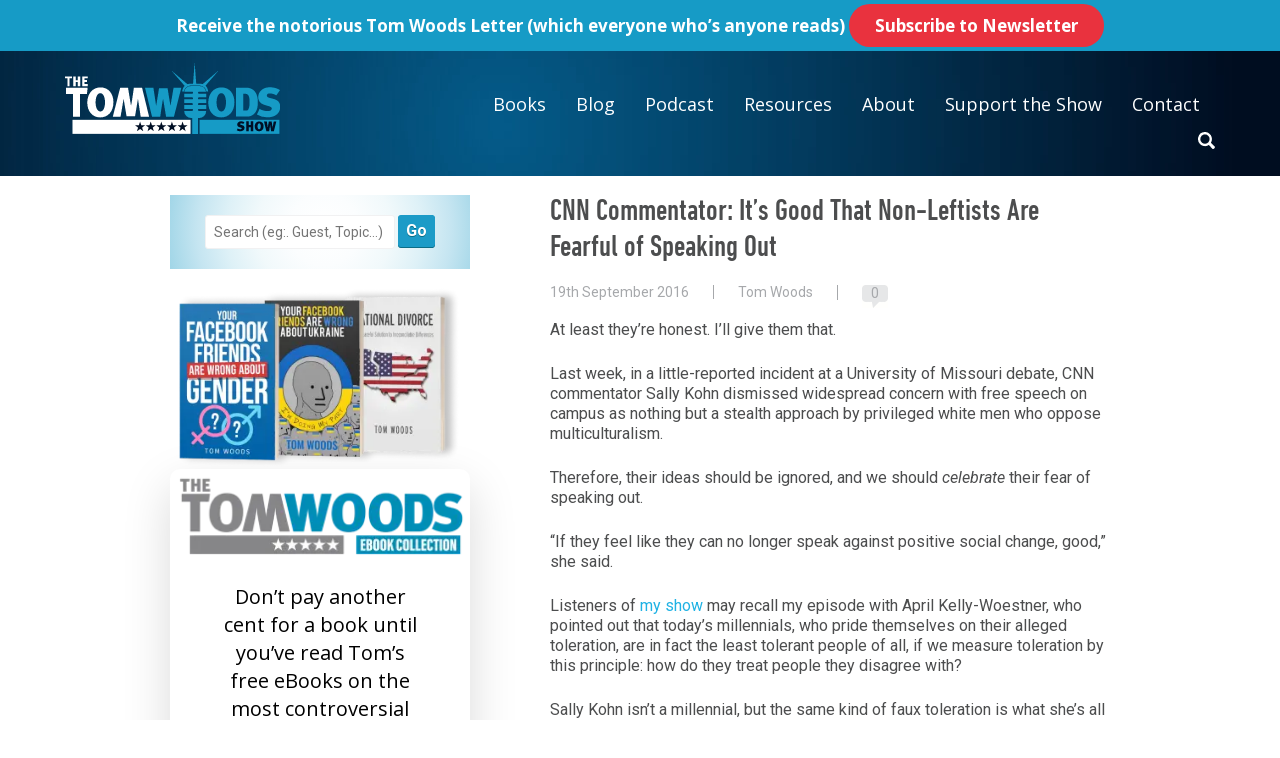

--- FILE ---
content_type: text/html; charset=UTF-8
request_url: https://tomwoods.com/cnn-commentator-its-good-that-non-leftists-are-fearful-of-speaking-out/
body_size: 29455
content:
<!DOCTYPE html>
<html dir="ltr" lang="en-US" prefix="og: https://ogp.me/ns#">
<head >
<meta charset="UTF-8" />
<script type="text/javascript">
/* <![CDATA[ */
var gform;gform||(document.addEventListener("gform_main_scripts_loaded",function(){gform.scriptsLoaded=!0}),document.addEventListener("gform/theme/scripts_loaded",function(){gform.themeScriptsLoaded=!0}),window.addEventListener("DOMContentLoaded",function(){gform.domLoaded=!0}),gform={domLoaded:!1,scriptsLoaded:!1,themeScriptsLoaded:!1,isFormEditor:()=>"function"==typeof InitializeEditor,callIfLoaded:function(o){return!(!gform.domLoaded||!gform.scriptsLoaded||!gform.themeScriptsLoaded&&!gform.isFormEditor()||(gform.isFormEditor()&&console.warn("The use of gform.initializeOnLoaded() is deprecated in the form editor context and will be removed in Gravity Forms 3.1."),o(),0))},initializeOnLoaded:function(o){gform.callIfLoaded(o)||(document.addEventListener("gform_main_scripts_loaded",()=>{gform.scriptsLoaded=!0,gform.callIfLoaded(o)}),document.addEventListener("gform/theme/scripts_loaded",()=>{gform.themeScriptsLoaded=!0,gform.callIfLoaded(o)}),window.addEventListener("DOMContentLoaded",()=>{gform.domLoaded=!0,gform.callIfLoaded(o)}))},hooks:{action:{},filter:{}},addAction:function(o,r,e,t){gform.addHook("action",o,r,e,t)},addFilter:function(o,r,e,t){gform.addHook("filter",o,r,e,t)},doAction:function(o){gform.doHook("action",o,arguments)},applyFilters:function(o){return gform.doHook("filter",o,arguments)},removeAction:function(o,r){gform.removeHook("action",o,r)},removeFilter:function(o,r,e){gform.removeHook("filter",o,r,e)},addHook:function(o,r,e,t,n){null==gform.hooks[o][r]&&(gform.hooks[o][r]=[]);var d=gform.hooks[o][r];null==n&&(n=r+"_"+d.length),gform.hooks[o][r].push({tag:n,callable:e,priority:t=null==t?10:t})},doHook:function(r,o,e){var t;if(e=Array.prototype.slice.call(e,1),null!=gform.hooks[r][o]&&((o=gform.hooks[r][o]).sort(function(o,r){return o.priority-r.priority}),o.forEach(function(o){"function"!=typeof(t=o.callable)&&(t=window[t]),"action"==r?t.apply(null,e):e[0]=t.apply(null,e)})),"filter"==r)return e[0]},removeHook:function(o,r,t,n){var e;null!=gform.hooks[o][r]&&(e=(e=gform.hooks[o][r]).filter(function(o,r,e){return!!(null!=n&&n!=o.tag||null!=t&&t!=o.priority)}),gform.hooks[o][r]=e)}});
/* ]]> */
</script>

<meta name="viewport" content="width=device-width, initial-scale=1" />
	<meta http-equiv="X-UA-Compatible" content="IE=edge,chrome=1" />
	<meta name="format-detection" content="telephone=no" />
<title>CNN Commentator: It’s Good That Non-Leftists Are Fearful of Speaking Out - Tom Woods</title>
<script>(function(d, s, id){
				 var js, fjs = d.getElementsByTagName(s)[0];
				 if (d.getElementById(id)) {return;}
				 js = d.createElement(s); js.id = id;
				 js.src = "//connect.facebook.net/en_US/sdk.js#xfbml=1&version=v2.6";
				 fjs.parentNode.insertBefore(js, fjs);
			   }(document, 'script', 'facebook-jssdk'));</script>	<style>img:is([sizes="auto" i], [sizes^="auto," i]) { contain-intrinsic-size: 3000px 1500px }</style>
	
		<!-- All in One SEO 4.8.7 - aioseo.com -->
	<meta name="description" content="At least they&#039;re honest. I&#039;ll give them that. Last week, in a little-reported incident at a University of Missouri debate, CNN commentator Sally Kohn dismissed widespread concern with free speech on campus as nothing but a stealth approach by privileged white men who oppose multiculturalism. Therefore, their ideas should be ignored, and we should celebrate their" />
	<meta name="robots" content="max-image-preview:large" />
	<meta name="author" content="Tom Woods"/>
	<link rel="canonical" href="https://tomwoods.com/cnn-commentator-its-good-that-non-leftists-are-fearful-of-speaking-out/" />
	<meta name="generator" content="All in One SEO (AIOSEO) 4.8.7" />
		<meta property="og:locale" content="en_US" />
		<meta property="og:site_name" content="Tom Woods - Tom Woods" />
		<meta property="og:type" content="article" />
		<meta property="og:title" content="CNN Commentator: It’s Good That Non-Leftists Are Fearful of Speaking Out - Tom Woods" />
		<meta property="og:description" content="At least they&#039;re honest. I&#039;ll give them that. Last week, in a little-reported incident at a University of Missouri debate, CNN commentator Sally Kohn dismissed widespread concern with free speech on campus as nothing but a stealth approach by privileged white men who oppose multiculturalism. Therefore, their ideas should be ignored, and we should celebrate their" />
		<meta property="og:url" content="https://tomwoods.com/cnn-commentator-its-good-that-non-leftists-are-fearful-of-speaking-out/" />
		<meta property="article:published_time" content="2016-09-20T02:48:10+00:00" />
		<meta property="article:modified_time" content="2016-09-20T02:48:10+00:00" />
		<meta name="twitter:card" content="summary_large_image" />
		<meta name="twitter:title" content="CNN Commentator: It’s Good That Non-Leftists Are Fearful of Speaking Out - Tom Woods" />
		<meta name="twitter:description" content="At least they&#039;re honest. I&#039;ll give them that. Last week, in a little-reported incident at a University of Missouri debate, CNN commentator Sally Kohn dismissed widespread concern with free speech on campus as nothing but a stealth approach by privileged white men who oppose multiculturalism. Therefore, their ideas should be ignored, and we should celebrate their" />
		<script type="application/ld+json" class="aioseo-schema">
			{"@context":"https:\/\/schema.org","@graph":[{"@type":"BlogPosting","@id":"https:\/\/tomwoods.com\/cnn-commentator-its-good-that-non-leftists-are-fearful-of-speaking-out\/#blogposting","name":"CNN Commentator: It\u2019s Good That Non-Leftists Are Fearful of Speaking Out - Tom Woods","headline":"CNN Commentator: It&#8217;s Good That Non-Leftists Are Fearful of Speaking Out","author":{"@id":"https:\/\/tomwoods.com\/author\/woods\/#author"},"publisher":{"@id":"https:\/\/tomwoods.com\/#organization"},"datePublished":"2016-09-19T20:48:10-04:00","dateModified":"2016-09-19T20:48:10-04:00","inLanguage":"en-US","mainEntityOfPage":{"@id":"https:\/\/tomwoods.com\/cnn-commentator-its-good-that-non-leftists-are-fearful-of-speaking-out\/#webpage"},"isPartOf":{"@id":"https:\/\/tomwoods.com\/cnn-commentator-its-good-that-non-leftists-are-fearful-of-speaking-out\/#webpage"},"articleSection":"Blog"},{"@type":"BreadcrumbList","@id":"https:\/\/tomwoods.com\/cnn-commentator-its-good-that-non-leftists-are-fearful-of-speaking-out\/#breadcrumblist","itemListElement":[{"@type":"ListItem","@id":"https:\/\/tomwoods.com#listItem","position":1,"name":"Home","item":"https:\/\/tomwoods.com","nextItem":{"@type":"ListItem","@id":"https:\/\/tomwoods.com\/category\/blog\/#listItem","name":"Blog"}},{"@type":"ListItem","@id":"https:\/\/tomwoods.com\/category\/blog\/#listItem","position":2,"name":"Blog","item":"https:\/\/tomwoods.com\/category\/blog\/","nextItem":{"@type":"ListItem","@id":"https:\/\/tomwoods.com\/cnn-commentator-its-good-that-non-leftists-are-fearful-of-speaking-out\/#listItem","name":"CNN Commentator: It&#8217;s Good That Non-Leftists Are Fearful of Speaking Out"},"previousItem":{"@type":"ListItem","@id":"https:\/\/tomwoods.com#listItem","name":"Home"}},{"@type":"ListItem","@id":"https:\/\/tomwoods.com\/cnn-commentator-its-good-that-non-leftists-are-fearful-of-speaking-out\/#listItem","position":3,"name":"CNN Commentator: It&#8217;s Good That Non-Leftists Are Fearful of Speaking Out","previousItem":{"@type":"ListItem","@id":"https:\/\/tomwoods.com\/category\/blog\/#listItem","name":"Blog"}}]},{"@type":"Organization","@id":"https:\/\/tomwoods.com\/#organization","name":"Tom Woods","description":"Tom Woods","url":"https:\/\/tomwoods.com\/"},{"@type":"Person","@id":"https:\/\/tomwoods.com\/author\/woods\/#author","url":"https:\/\/tomwoods.com\/author\/woods\/","name":"Tom Woods","image":{"@type":"ImageObject","@id":"https:\/\/tomwoods.com\/cnn-commentator-its-good-that-non-leftists-are-fearful-of-speaking-out\/#authorImage","url":"https:\/\/secure.gravatar.com\/avatar\/54915544bddfdc19e1a69800156e3f92fedbac65eff16408d903aaf02650b871?s=96&d=mm&r=g","width":96,"height":96,"caption":"Tom Woods"}},{"@type":"WebPage","@id":"https:\/\/tomwoods.com\/cnn-commentator-its-good-that-non-leftists-are-fearful-of-speaking-out\/#webpage","url":"https:\/\/tomwoods.com\/cnn-commentator-its-good-that-non-leftists-are-fearful-of-speaking-out\/","name":"CNN Commentator: It\u2019s Good That Non-Leftists Are Fearful of Speaking Out - Tom Woods","description":"At least they're honest. I'll give them that. Last week, in a little-reported incident at a University of Missouri debate, CNN commentator Sally Kohn dismissed widespread concern with free speech on campus as nothing but a stealth approach by privileged white men who oppose multiculturalism. Therefore, their ideas should be ignored, and we should celebrate their","inLanguage":"en-US","isPartOf":{"@id":"https:\/\/tomwoods.com\/#website"},"breadcrumb":{"@id":"https:\/\/tomwoods.com\/cnn-commentator-its-good-that-non-leftists-are-fearful-of-speaking-out\/#breadcrumblist"},"author":{"@id":"https:\/\/tomwoods.com\/author\/woods\/#author"},"creator":{"@id":"https:\/\/tomwoods.com\/author\/woods\/#author"},"datePublished":"2016-09-19T20:48:10-04:00","dateModified":"2016-09-19T20:48:10-04:00"},{"@type":"WebSite","@id":"https:\/\/tomwoods.com\/#website","url":"https:\/\/tomwoods.com\/","name":"Tom Woods","description":"Tom Woods","inLanguage":"en-US","publisher":{"@id":"https:\/\/tomwoods.com\/#organization"}}]}
		</script>
		<!-- All in One SEO -->

<link rel='dns-prefetch' href='//www.googletagmanager.com' />
<link rel='dns-prefetch' href='//ws.sharethis.com' />
<link rel='dns-prefetch' href='//cdnjs.cloudflare.com' />
<link rel='dns-prefetch' href='//maxcdn.bootstrapcdn.com' />
<link rel='dns-prefetch' href='//cdn.jsdelivr.net' />

<script>
var MP3jPLAYLISTS = [];
var MP3jPLAYERS = [];
</script>
<link rel="alternate" type="text/calendar" title="Tom Woods &raquo; iCal Feed" href="https://tomwoods.com/sp_events/?ical=1" />
<script type="text/javascript">
/* <![CDATA[ */
window._wpemojiSettings = {"baseUrl":"https:\/\/s.w.org\/images\/core\/emoji\/16.0.1\/72x72\/","ext":".png","svgUrl":"https:\/\/s.w.org\/images\/core\/emoji\/16.0.1\/svg\/","svgExt":".svg","source":{"concatemoji":"https:\/\/tomwoods.com\/wp-includes\/js\/wp-emoji-release.min.js"}};
/*! This file is auto-generated */
!function(s,n){var o,i,e;function c(e){try{var t={supportTests:e,timestamp:(new Date).valueOf()};sessionStorage.setItem(o,JSON.stringify(t))}catch(e){}}function p(e,t,n){e.clearRect(0,0,e.canvas.width,e.canvas.height),e.fillText(t,0,0);var t=new Uint32Array(e.getImageData(0,0,e.canvas.width,e.canvas.height).data),a=(e.clearRect(0,0,e.canvas.width,e.canvas.height),e.fillText(n,0,0),new Uint32Array(e.getImageData(0,0,e.canvas.width,e.canvas.height).data));return t.every(function(e,t){return e===a[t]})}function u(e,t){e.clearRect(0,0,e.canvas.width,e.canvas.height),e.fillText(t,0,0);for(var n=e.getImageData(16,16,1,1),a=0;a<n.data.length;a++)if(0!==n.data[a])return!1;return!0}function f(e,t,n,a){switch(t){case"flag":return n(e,"\ud83c\udff3\ufe0f\u200d\u26a7\ufe0f","\ud83c\udff3\ufe0f\u200b\u26a7\ufe0f")?!1:!n(e,"\ud83c\udde8\ud83c\uddf6","\ud83c\udde8\u200b\ud83c\uddf6")&&!n(e,"\ud83c\udff4\udb40\udc67\udb40\udc62\udb40\udc65\udb40\udc6e\udb40\udc67\udb40\udc7f","\ud83c\udff4\u200b\udb40\udc67\u200b\udb40\udc62\u200b\udb40\udc65\u200b\udb40\udc6e\u200b\udb40\udc67\u200b\udb40\udc7f");case"emoji":return!a(e,"\ud83e\udedf")}return!1}function g(e,t,n,a){var r="undefined"!=typeof WorkerGlobalScope&&self instanceof WorkerGlobalScope?new OffscreenCanvas(300,150):s.createElement("canvas"),o=r.getContext("2d",{willReadFrequently:!0}),i=(o.textBaseline="top",o.font="600 32px Arial",{});return e.forEach(function(e){i[e]=t(o,e,n,a)}),i}function t(e){var t=s.createElement("script");t.src=e,t.defer=!0,s.head.appendChild(t)}"undefined"!=typeof Promise&&(o="wpEmojiSettingsSupports",i=["flag","emoji"],n.supports={everything:!0,everythingExceptFlag:!0},e=new Promise(function(e){s.addEventListener("DOMContentLoaded",e,{once:!0})}),new Promise(function(t){var n=function(){try{var e=JSON.parse(sessionStorage.getItem(o));if("object"==typeof e&&"number"==typeof e.timestamp&&(new Date).valueOf()<e.timestamp+604800&&"object"==typeof e.supportTests)return e.supportTests}catch(e){}return null}();if(!n){if("undefined"!=typeof Worker&&"undefined"!=typeof OffscreenCanvas&&"undefined"!=typeof URL&&URL.createObjectURL&&"undefined"!=typeof Blob)try{var e="postMessage("+g.toString()+"("+[JSON.stringify(i),f.toString(),p.toString(),u.toString()].join(",")+"));",a=new Blob([e],{type:"text/javascript"}),r=new Worker(URL.createObjectURL(a),{name:"wpTestEmojiSupports"});return void(r.onmessage=function(e){c(n=e.data),r.terminate(),t(n)})}catch(e){}c(n=g(i,f,p,u))}t(n)}).then(function(e){for(var t in e)n.supports[t]=e[t],n.supports.everything=n.supports.everything&&n.supports[t],"flag"!==t&&(n.supports.everythingExceptFlag=n.supports.everythingExceptFlag&&n.supports[t]);n.supports.everythingExceptFlag=n.supports.everythingExceptFlag&&!n.supports.flag,n.DOMReady=!1,n.readyCallback=function(){n.DOMReady=!0}}).then(function(){return e}).then(function(){var e;n.supports.everything||(n.readyCallback(),(e=n.source||{}).concatemoji?t(e.concatemoji):e.wpemoji&&e.twemoji&&(t(e.twemoji),t(e.wpemoji)))}))}((window,document),window._wpemojiSettings);
/* ]]> */
</script>
<!-- WP Fusion --><style type="text/css">.woocommerce .product .variations option:disabled { display: none; } </style><link rel='stylesheet' id='wc-blocks-integration-css' href='https://tomwoods.com/wp-content/plugins/woocommerce-subscriptions/vendor/woocommerce/subscriptions-core/build/index.css' type='text/css' media='all' />
<link rel='stylesheet' id='tom-woods-studio12023-css' href='https://tomwoods.com/wp-content/themes/tomwoods-studio1/style.css' type='text/css' media='all' />
<style id='wp-emoji-styles-inline-css' type='text/css'>

	img.wp-smiley, img.emoji {
		display: inline !important;
		border: none !important;
		box-shadow: none !important;
		height: 1em !important;
		width: 1em !important;
		margin: 0 0.07em !important;
		vertical-align: -0.1em !important;
		background: none !important;
		padding: 0 !important;
	}
</style>
<link rel='stylesheet' id='wp-block-library-css' href='https://tomwoods.com/wp-includes/css/dist/block-library/style.min.css' type='text/css' media='all' />
<style id='classic-theme-styles-inline-css' type='text/css'>
/*! This file is auto-generated */
.wp-block-button__link{color:#fff;background-color:#32373c;border-radius:9999px;box-shadow:none;text-decoration:none;padding:calc(.667em + 2px) calc(1.333em + 2px);font-size:1.125em}.wp-block-file__button{background:#32373c;color:#fff;text-decoration:none}
</style>
<style id='powerpress-player-block-style-inline-css' type='text/css'>


</style>
<style id='global-styles-inline-css' type='text/css'>
:root{--wp--preset--aspect-ratio--square: 1;--wp--preset--aspect-ratio--4-3: 4/3;--wp--preset--aspect-ratio--3-4: 3/4;--wp--preset--aspect-ratio--3-2: 3/2;--wp--preset--aspect-ratio--2-3: 2/3;--wp--preset--aspect-ratio--16-9: 16/9;--wp--preset--aspect-ratio--9-16: 9/16;--wp--preset--color--black: #000000;--wp--preset--color--cyan-bluish-gray: #abb8c3;--wp--preset--color--white: #ffffff;--wp--preset--color--pale-pink: #f78da7;--wp--preset--color--vivid-red: #cf2e2e;--wp--preset--color--luminous-vivid-orange: #ff6900;--wp--preset--color--luminous-vivid-amber: #fcb900;--wp--preset--color--light-green-cyan: #7bdcb5;--wp--preset--color--vivid-green-cyan: #00d084;--wp--preset--color--pale-cyan-blue: #8ed1fc;--wp--preset--color--vivid-cyan-blue: #0693e3;--wp--preset--color--vivid-purple: #9b51e0;--wp--preset--gradient--vivid-cyan-blue-to-vivid-purple: linear-gradient(135deg,rgba(6,147,227,1) 0%,rgb(155,81,224) 100%);--wp--preset--gradient--light-green-cyan-to-vivid-green-cyan: linear-gradient(135deg,rgb(122,220,180) 0%,rgb(0,208,130) 100%);--wp--preset--gradient--luminous-vivid-amber-to-luminous-vivid-orange: linear-gradient(135deg,rgba(252,185,0,1) 0%,rgba(255,105,0,1) 100%);--wp--preset--gradient--luminous-vivid-orange-to-vivid-red: linear-gradient(135deg,rgba(255,105,0,1) 0%,rgb(207,46,46) 100%);--wp--preset--gradient--very-light-gray-to-cyan-bluish-gray: linear-gradient(135deg,rgb(238,238,238) 0%,rgb(169,184,195) 100%);--wp--preset--gradient--cool-to-warm-spectrum: linear-gradient(135deg,rgb(74,234,220) 0%,rgb(151,120,209) 20%,rgb(207,42,186) 40%,rgb(238,44,130) 60%,rgb(251,105,98) 80%,rgb(254,248,76) 100%);--wp--preset--gradient--blush-light-purple: linear-gradient(135deg,rgb(255,206,236) 0%,rgb(152,150,240) 100%);--wp--preset--gradient--blush-bordeaux: linear-gradient(135deg,rgb(254,205,165) 0%,rgb(254,45,45) 50%,rgb(107,0,62) 100%);--wp--preset--gradient--luminous-dusk: linear-gradient(135deg,rgb(255,203,112) 0%,rgb(199,81,192) 50%,rgb(65,88,208) 100%);--wp--preset--gradient--pale-ocean: linear-gradient(135deg,rgb(255,245,203) 0%,rgb(182,227,212) 50%,rgb(51,167,181) 100%);--wp--preset--gradient--electric-grass: linear-gradient(135deg,rgb(202,248,128) 0%,rgb(113,206,126) 100%);--wp--preset--gradient--midnight: linear-gradient(135deg,rgb(2,3,129) 0%,rgb(40,116,252) 100%);--wp--preset--font-size--small: 13px;--wp--preset--font-size--medium: 20px;--wp--preset--font-size--large: 36px;--wp--preset--font-size--x-large: 42px;--wp--preset--spacing--20: 0.44rem;--wp--preset--spacing--30: 0.67rem;--wp--preset--spacing--40: 1rem;--wp--preset--spacing--50: 1.5rem;--wp--preset--spacing--60: 2.25rem;--wp--preset--spacing--70: 3.38rem;--wp--preset--spacing--80: 5.06rem;--wp--preset--shadow--natural: 6px 6px 9px rgba(0, 0, 0, 0.2);--wp--preset--shadow--deep: 12px 12px 50px rgba(0, 0, 0, 0.4);--wp--preset--shadow--sharp: 6px 6px 0px rgba(0, 0, 0, 0.2);--wp--preset--shadow--outlined: 6px 6px 0px -3px rgba(255, 255, 255, 1), 6px 6px rgba(0, 0, 0, 1);--wp--preset--shadow--crisp: 6px 6px 0px rgba(0, 0, 0, 1);}:where(.is-layout-flex){gap: 0.5em;}:where(.is-layout-grid){gap: 0.5em;}body .is-layout-flex{display: flex;}.is-layout-flex{flex-wrap: wrap;align-items: center;}.is-layout-flex > :is(*, div){margin: 0;}body .is-layout-grid{display: grid;}.is-layout-grid > :is(*, div){margin: 0;}:where(.wp-block-columns.is-layout-flex){gap: 2em;}:where(.wp-block-columns.is-layout-grid){gap: 2em;}:where(.wp-block-post-template.is-layout-flex){gap: 1.25em;}:where(.wp-block-post-template.is-layout-grid){gap: 1.25em;}.has-black-color{color: var(--wp--preset--color--black) !important;}.has-cyan-bluish-gray-color{color: var(--wp--preset--color--cyan-bluish-gray) !important;}.has-white-color{color: var(--wp--preset--color--white) !important;}.has-pale-pink-color{color: var(--wp--preset--color--pale-pink) !important;}.has-vivid-red-color{color: var(--wp--preset--color--vivid-red) !important;}.has-luminous-vivid-orange-color{color: var(--wp--preset--color--luminous-vivid-orange) !important;}.has-luminous-vivid-amber-color{color: var(--wp--preset--color--luminous-vivid-amber) !important;}.has-light-green-cyan-color{color: var(--wp--preset--color--light-green-cyan) !important;}.has-vivid-green-cyan-color{color: var(--wp--preset--color--vivid-green-cyan) !important;}.has-pale-cyan-blue-color{color: var(--wp--preset--color--pale-cyan-blue) !important;}.has-vivid-cyan-blue-color{color: var(--wp--preset--color--vivid-cyan-blue) !important;}.has-vivid-purple-color{color: var(--wp--preset--color--vivid-purple) !important;}.has-black-background-color{background-color: var(--wp--preset--color--black) !important;}.has-cyan-bluish-gray-background-color{background-color: var(--wp--preset--color--cyan-bluish-gray) !important;}.has-white-background-color{background-color: var(--wp--preset--color--white) !important;}.has-pale-pink-background-color{background-color: var(--wp--preset--color--pale-pink) !important;}.has-vivid-red-background-color{background-color: var(--wp--preset--color--vivid-red) !important;}.has-luminous-vivid-orange-background-color{background-color: var(--wp--preset--color--luminous-vivid-orange) !important;}.has-luminous-vivid-amber-background-color{background-color: var(--wp--preset--color--luminous-vivid-amber) !important;}.has-light-green-cyan-background-color{background-color: var(--wp--preset--color--light-green-cyan) !important;}.has-vivid-green-cyan-background-color{background-color: var(--wp--preset--color--vivid-green-cyan) !important;}.has-pale-cyan-blue-background-color{background-color: var(--wp--preset--color--pale-cyan-blue) !important;}.has-vivid-cyan-blue-background-color{background-color: var(--wp--preset--color--vivid-cyan-blue) !important;}.has-vivid-purple-background-color{background-color: var(--wp--preset--color--vivid-purple) !important;}.has-black-border-color{border-color: var(--wp--preset--color--black) !important;}.has-cyan-bluish-gray-border-color{border-color: var(--wp--preset--color--cyan-bluish-gray) !important;}.has-white-border-color{border-color: var(--wp--preset--color--white) !important;}.has-pale-pink-border-color{border-color: var(--wp--preset--color--pale-pink) !important;}.has-vivid-red-border-color{border-color: var(--wp--preset--color--vivid-red) !important;}.has-luminous-vivid-orange-border-color{border-color: var(--wp--preset--color--luminous-vivid-orange) !important;}.has-luminous-vivid-amber-border-color{border-color: var(--wp--preset--color--luminous-vivid-amber) !important;}.has-light-green-cyan-border-color{border-color: var(--wp--preset--color--light-green-cyan) !important;}.has-vivid-green-cyan-border-color{border-color: var(--wp--preset--color--vivid-green-cyan) !important;}.has-pale-cyan-blue-border-color{border-color: var(--wp--preset--color--pale-cyan-blue) !important;}.has-vivid-cyan-blue-border-color{border-color: var(--wp--preset--color--vivid-cyan-blue) !important;}.has-vivid-purple-border-color{border-color: var(--wp--preset--color--vivid-purple) !important;}.has-vivid-cyan-blue-to-vivid-purple-gradient-background{background: var(--wp--preset--gradient--vivid-cyan-blue-to-vivid-purple) !important;}.has-light-green-cyan-to-vivid-green-cyan-gradient-background{background: var(--wp--preset--gradient--light-green-cyan-to-vivid-green-cyan) !important;}.has-luminous-vivid-amber-to-luminous-vivid-orange-gradient-background{background: var(--wp--preset--gradient--luminous-vivid-amber-to-luminous-vivid-orange) !important;}.has-luminous-vivid-orange-to-vivid-red-gradient-background{background: var(--wp--preset--gradient--luminous-vivid-orange-to-vivid-red) !important;}.has-very-light-gray-to-cyan-bluish-gray-gradient-background{background: var(--wp--preset--gradient--very-light-gray-to-cyan-bluish-gray) !important;}.has-cool-to-warm-spectrum-gradient-background{background: var(--wp--preset--gradient--cool-to-warm-spectrum) !important;}.has-blush-light-purple-gradient-background{background: var(--wp--preset--gradient--blush-light-purple) !important;}.has-blush-bordeaux-gradient-background{background: var(--wp--preset--gradient--blush-bordeaux) !important;}.has-luminous-dusk-gradient-background{background: var(--wp--preset--gradient--luminous-dusk) !important;}.has-pale-ocean-gradient-background{background: var(--wp--preset--gradient--pale-ocean) !important;}.has-electric-grass-gradient-background{background: var(--wp--preset--gradient--electric-grass) !important;}.has-midnight-gradient-background{background: var(--wp--preset--gradient--midnight) !important;}.has-small-font-size{font-size: var(--wp--preset--font-size--small) !important;}.has-medium-font-size{font-size: var(--wp--preset--font-size--medium) !important;}.has-large-font-size{font-size: var(--wp--preset--font-size--large) !important;}.has-x-large-font-size{font-size: var(--wp--preset--font-size--x-large) !important;}
:where(.wp-block-post-template.is-layout-flex){gap: 1.25em;}:where(.wp-block-post-template.is-layout-grid){gap: 1.25em;}
:where(.wp-block-columns.is-layout-flex){gap: 2em;}:where(.wp-block-columns.is-layout-grid){gap: 2em;}
:root :where(.wp-block-pullquote){font-size: 1.5em;line-height: 1.6;}
</style>
<link rel='stylesheet' id='simple-share-buttons-adder-font-awesome-css' href='//maxcdn.bootstrapcdn.com/font-awesome/4.3.0/css/font-awesome.min.css' type='text/css' media='all' />
<link rel='stylesheet' id='follow-up-emails-css' href='https://tomwoods.com/wp-content/plugins/woocommerce-follow-up-emails/templates/followups.css' type='text/css' media='all' />
<link rel='stylesheet' id='woocommerce-layout-css' href='https://tomwoods.com/wp-content/plugins/woocommerce/assets/css/woocommerce-layout.css' type='text/css' media='all' />
<link rel='stylesheet' id='woocommerce-smallscreen-css' href='https://tomwoods.com/wp-content/plugins/woocommerce/assets/css/woocommerce-smallscreen.css' type='text/css' media='only screen and (max-width: 768px)' />
<link rel='stylesheet' id='woocommerce-general-css' href='https://tomwoods.com/wp-content/plugins/woocommerce/assets/css/woocommerce.css' type='text/css' media='all' />
<style id='woocommerce-inline-inline-css' type='text/css'>
.woocommerce form .form-row .required { visibility: visible; }
</style>
<link rel='stylesheet' id='access-sso-login-css' href='https://tomwoods.com/wp-content/plugins/wp-access-sso/assets/css/login.css' type='text/css' media='all' />
<link rel='stylesheet' id='tribe-events-v2-single-skeleton-css' href='https://tomwoods.com/wp-content/plugins/the-events-calendar/build/css/tribe-events-single-skeleton.css' type='text/css' media='all' />
<link rel='stylesheet' id='tribe-events-v2-single-skeleton-full-css' href='https://tomwoods.com/wp-content/plugins/the-events-calendar/build/css/tribe-events-single-full.css' type='text/css' media='all' />
<link rel='stylesheet' id='tec-events-elementor-widgets-base-styles-css' href='https://tomwoods.com/wp-content/plugins/the-events-calendar/build/css/integrations/plugins/elementor/widgets/widget-base.css' type='text/css' media='all' />
<link rel='stylesheet' id='woocommerce-box-office-frontend-css' href='https://tomwoods.com/wp-content/plugins/woocommerce-box-office/assets/css/frontend.css' type='text/css' media='all' />
<link rel='stylesheet' id='brands-styles-css' href='https://tomwoods.com/wp-content/plugins/woocommerce/assets/css/brands.css' type='text/css' media='all' />
<link rel='stylesheet' id='custom-stylesheet-css' href='https://tomwoods.com/wp-content/themes/tomwoods-studio1/custom.css' type='text/css' media='all' />
<link rel='stylesheet' id='genericons-css-css' href='//cdn.jsdelivr.net/genericons/3.1.0/genericons.css' type='text/css' media='all' />
<link rel='stylesheet' id='fontawesome-css-css' href='//cdnjs.cloudflare.com/ajax/libs/font-awesome/4.2.0/css/font-awesome.min.css' type='text/css' media='all' />
<link rel='stylesheet' id='fancybox-css-css' href='//cdnjs.cloudflare.com/ajax/libs/fancybox/2.1.5/jquery.fancybox.min.css' type='text/css' media='all' />
<link rel='stylesheet' id='slider-css-css' href='https://tomwoods.com/wp-content/themes/tomwoods-studio1/assets/css/slider.css' type='text/css' media='all' />
<link rel='stylesheet' id='responsive-css-css' href='https://tomwoods.com/wp-content/themes/tomwoods-studio1/assets/css/responsive.css' type='text/css' media='all' />
<link rel='stylesheet' id='elementor-icons-css' href='https://tomwoods.com/wp-content/plugins/elementor/assets/lib/eicons/css/elementor-icons.min.css' type='text/css' media='all' />
<link rel='stylesheet' id='elementor-frontend-css' href='https://tomwoods.com/wp-content/plugins/elementor/assets/css/frontend-lite.min.css' type='text/css' media='all' />
<link rel='stylesheet' id='swiper-css' href='https://tomwoods.com/wp-content/plugins/elementor/assets/lib/swiper/v8/css/swiper.min.css' type='text/css' media='all' />
<link rel='stylesheet' id='elementor-post-55194-css' href='https://tomwoods.com/wp-content/uploads/elementor/css/post-55194.css' type='text/css' media='all' />
<link rel='stylesheet' id='elementor-pro-css' href='https://tomwoods.com/wp-content/plugins/elementor-pro/assets/css/frontend-lite.min.css' type='text/css' media='all' />
<link rel='stylesheet' id='elementor-global-css' href='https://tomwoods.com/wp-content/uploads/elementor/css/global.css' type='text/css' media='all' />
<link rel='stylesheet' id='simple-social-icons-font-css' href='https://tomwoods.com/wp-content/plugins/simple-social-icons/css/style.css' type='text/css' media='all' />
<link rel='stylesheet' id='wp-pagenavi-css' href='https://tomwoods.com/wp-content/plugins/wp-pagenavi/pagenavi-css.css' type='text/css' media='all' />
<link rel='stylesheet' id='mp3-jplayer-css' href='https://tomwoods.com/wp-content/plugins/mp3-jplayer/css/dark.css' type='text/css' media='all' />
<link rel='stylesheet' id='google-fonts-1-css' href='https://fonts.googleapis.com/css?family=Roboto%3A100%2C100italic%2C200%2C200italic%2C300%2C300italic%2C400%2C400italic%2C500%2C500italic%2C600%2C600italic%2C700%2C700italic%2C800%2C800italic%2C900%2C900italic%7CRoboto+Slab%3A100%2C100italic%2C200%2C200italic%2C300%2C300italic%2C400%2C400italic%2C500%2C500italic%2C600%2C600italic%2C700%2C700italic%2C800%2C800italic%2C900%2C900italic&#038;display=swap&#038;ver=6.8.3' type='text/css' media='all' />
<link rel='stylesheet' id='google-fonts-css' href='//fonts.googleapis.com/css?family=Roboto%3A400%2C400italic%2C300italic%2C300%2C700%2C700italic%2C500italic%2C500%2C900%2C900italic%2C100italic%2C100&#038;ver=1722299875' type='text/css' media='all' />
<link rel="preconnect" href="https://fonts.gstatic.com/" crossorigin><script type="text/javascript" id="woocommerce-google-analytics-integration-gtag-js-after">
/* <![CDATA[ */
/* Google Analytics for WooCommerce (gtag.js) */
					window.dataLayer = window.dataLayer || [];
					function gtag(){dataLayer.push(arguments);}
					// Set up default consent state.
					for ( const mode of [{"analytics_storage":"denied","ad_storage":"denied","ad_user_data":"denied","ad_personalization":"denied","region":["AT","BE","BG","HR","CY","CZ","DK","EE","FI","FR","DE","GR","HU","IS","IE","IT","LV","LI","LT","LU","MT","NL","NO","PL","PT","RO","SK","SI","ES","SE","GB","CH"]}] || [] ) {
						gtag( "consent", "default", { "wait_for_update": 500, ...mode } );
					}
					gtag("js", new Date());
					gtag("set", "developer_id.dOGY3NW", true);
					gtag("config", "G-N2TMZPBY4V", {"track_404":true,"allow_google_signals":true,"logged_in":false,"linker":{"domains":[],"allow_incoming":false},"custom_map":{"dimension1":"logged_in"}});
/* ]]> */
</script>
<script type="text/javascript" src="https://tomwoods.com/wp-includes/js/jquery/jquery.min.js" id="jquery-core-js"></script>
<script type="text/javascript" id="yaymail-notice-js-extra">
/* <![CDATA[ */
var yaymail_notice = {"admin_ajax":"https:\/\/tomwoods.com\/wp-admin\/admin-ajax.php","nonce":"7c8dfd5929"};
/* ]]> */
</script>
<script type="text/javascript" src="https://tomwoods.com/wp-content/plugins/yaymail/assets/scripts/notice.js" id="yaymail-notice-js"></script>
<script id='st_insights_js' type="text/javascript" src="https://ws.sharethis.com/button/st_insights.js?publisher=4d48b7c5-0ae3-43d4-bfbe-3ff8c17a8ae6&amp;product=simpleshare" id="ssba-sharethis-js"></script>
<script type="text/javascript" id="fue-account-subscriptions-js-extra">
/* <![CDATA[ */
var FUE = {"ajaxurl":"https:\/\/tomwoods.com\/wp-admin\/admin-ajax.php","ajax_loader":"https:\/\/tomwoods.com\/wp-content\/plugins\/woocommerce-follow-up-emails\/templates\/images\/ajax-loader.gif"};
/* ]]> */
</script>
<script type="text/javascript" src="https://tomwoods.com/wp-content/plugins/woocommerce-follow-up-emails/templates/js/fue-account-subscriptions.js" id="fue-account-subscriptions-js"></script>
<script type="text/javascript" src="https://tomwoods.com/wp-content/plugins/woocommerce/assets/js/jquery-blockui/jquery.blockUI.min.js" id="jquery-blockui-js" defer="defer" data-wp-strategy="defer"></script>
<script type="text/javascript" id="wc-add-to-cart-js-extra">
/* <![CDATA[ */
var wc_add_to_cart_params = {"ajax_url":"\/wp-admin\/admin-ajax.php","wc_ajax_url":"\/?wc-ajax=%%endpoint%%&elementor_page_id=15142","i18n_view_cart":"View cart","cart_url":"https:\/\/tomwoods.com\/cart\/","is_cart":"","cart_redirect_after_add":"no"};
/* ]]> */
</script>
<script type="text/javascript" src="https://tomwoods.com/wp-content/plugins/woocommerce/assets/js/frontend/add-to-cart.min.js" id="wc-add-to-cart-js" defer="defer" data-wp-strategy="defer"></script>
<script type="text/javascript" src="https://tomwoods.com/wp-content/plugins/woocommerce/assets/js/js-cookie/js.cookie.min.js" id="js-cookie-js" defer="defer" data-wp-strategy="defer"></script>
<script type="text/javascript" id="woocommerce-js-extra">
/* <![CDATA[ */
var woocommerce_params = {"ajax_url":"\/wp-admin\/admin-ajax.php","wc_ajax_url":"\/?wc-ajax=%%endpoint%%&elementor_page_id=15142","i18n_password_show":"Show password","i18n_password_hide":"Hide password"};
/* ]]> */
</script>
<script type="text/javascript" src="https://tomwoods.com/wp-content/plugins/woocommerce/assets/js/frontend/woocommerce.min.js" id="woocommerce-js" defer="defer" data-wp-strategy="defer"></script>
<script type="text/javascript" src="https://tomwoods.com/wp-content/themes/tomwoods-studio1/js/myscripts.js" id="amioni-script-js"></script>
<script type="text/javascript" id="imwb_covertcopytraffic-pro-script-js-extra">
/* <![CDATA[ */
var IMWB_CPY_Options = {"aText":"Read the original article at TomWoods.com. <a href='https:\/\/tomwoods.com\/cnn-commentator-its-good-that-non-leftists-are-fearful-of-speaking-out\/'>https:\/\/tomwoods.com\/cnn-commentator-its-good-that-non-leftists-are-fearful-of-speaking-out\/<\/a>","aPlace":"B","aMinWords":"10"};
/* ]]> */
</script>
<script type="text/javascript" src="https://tomwoods.com/wp-content/plugins/covertcopytraffic-pro/scripts/script.js" id="imwb_covertcopytraffic-pro-script-js"></script>
<script type="text/javascript" src="https://tomwoods.com/wp-content/plugins/google-analyticator/external-tracking.min.js" id="ga-external-tracking-js"></script>
<link rel="https://api.w.org/" href="https://tomwoods.com/wp-json/" /><link rel="alternate" title="JSON" type="application/json" href="https://tomwoods.com/wp-json/wp/v2/posts/15142" /><link rel="alternate" title="oEmbed (JSON)" type="application/json+oembed" href="https://tomwoods.com/wp-json/oembed/1.0/embed?url=https%3A%2F%2Ftomwoods.com%2Fcnn-commentator-its-good-that-non-leftists-are-fearful-of-speaking-out%2F" />
<link rel="alternate" title="oEmbed (XML)" type="text/xml+oembed" href="https://tomwoods.com/wp-json/oembed/1.0/embed?url=https%3A%2F%2Ftomwoods.com%2Fcnn-commentator-its-good-that-non-leftists-are-fearful-of-speaking-out%2F&#038;format=xml" />
<!-- HFCM by 99 Robots - Snippet # 19: InboxGeek Tracking Pixel -->
<script type="text/javascript" data-id="alocdn-ldr" data-label="59efb588a1f5" src="https://api.inboxgeek.com/api/ge_sources/script/59efb588a1f5" async="true" defer="true"></script>
<!-- /end HFCM by 99 Robots -->

	<!-- CSS Added By PhpList Plugin. Version 1.6 -->

	<link href='https://tomwoods.com/wp-content/plugins/phplist-form-integration/phplist.css' rel='stylesheet' type='text/css' />            <script type="text/javascript"><!--
                                function powerpress_pinw(pinw_url){window.open(pinw_url, 'PowerPressPlayer','toolbar=0,status=0,resizable=1,width=460,height=320');	return false;}
                //-->

                // tabnab protection
                window.addEventListener('load', function () {
                    // make all links have rel="noopener noreferrer"
                    document.querySelectorAll('a[target="_blank"]').forEach(link => {
                        link.setAttribute('rel', 'noopener noreferrer');
                    });
                });
            </script>
            <link rel="stylesheet" href="https://tomwoods.com/wp-content/plugins/wp-page-numbers/classic/wp-page-numbers.css" type="text/css" media="screen" /><meta name="tec-api-version" content="v1"><meta name="tec-api-origin" content="https://tomwoods.com"><link rel="alternate" href="https://tomwoods.com/wp-json/tribe/events/v1/" /><link rel="icon" href="https://tomwoods.com/wp-content/themes/tomwoods-studio1/images/fav.png" />
<link rel="pingback" href="https://tomwoods.com/xmlrpc.php" />
	<noscript><style>.woocommerce-product-gallery{ opacity: 1 !important; }</style></noscript>
	<meta name="generator" content="Elementor 3.22.3; features: e_optimized_assets_loading, e_optimized_css_loading, additional_custom_breakpoints; settings: css_print_method-external, google_font-enabled, font_display-swap">

<!-- Google Analytics Tracking by Google Analyticator 6.5.4: http://www.videousermanuals.com/google-analyticator/ -->
<script type="text/javascript">
    var analyticsFileTypes = [''];
    var analyticsSnippet = 'disabled';
    var analyticsEventTracking = 'enabled';
</script>
<script type="text/javascript">
	(function(i,s,o,g,r,a,m){i['GoogleAnalyticsObject']=r;i[r]=i[r]||function(){
	(i[r].q=i[r].q||[]).push(arguments)},i[r].l=1*new Date();a=s.createElement(o),
	m=s.getElementsByTagName(o)[0];a.async=1;a.src=g;m.parentNode.insertBefore(a,m)
	})(window,document,'script','//www.google-analytics.com/analytics.js','ga');
	ga('create', 'UA-12534398-1', 'auto');
 
	ga('send', 'pageview');
</script>
		<style type="text/css" id="wp-custom-css">
			body.e-landing-page-template.elementor-page-86480{margin:0;}

body.e-landing-page-template.elementor-page-86480 .blue-period span{color:#169BC6;}

body.e-landing-page-template.elementor-page-86480 .blue-link a{color:#169BC6; text-decoration:underline;}

.topbarcta{
	background:#E9323E;
	color:#fff;
	border-radius: 68px;
	padding:10px 26px 10px 26px;
}
.topbarcta:hover, .topbarcta:active, .topbarcta:visited{
	color:#E9323E;
	background:#fff;
}		</style>
		<script src="https://code.jquery.com/jquery-1.11.2.min.js" type="text/javascript"></script>
<script src="//code.jquery.com/ui/1.11.4/jquery-ui.js"></script>
<script type="text/javascript" data-id="alocdn-ldr" data-label="59efb588a1f5" src="https://api.inboxgeek.com/api/ge_sources/script/59efb588a1f5" async="true" defer="true"></script>

<meta property="og:image" content="https://tomwoods.com/images/TWFB2.jpg?r=1" />
<meta name="google-site-verification" content="wQcaqmGuidjxvFSoIImSgnTpDy-FPIs94ITyIXv6UfQ" />
	<meta property="fb:admins" content="17810148,100011683263696" />
	<!-- Hotjar Tracking Code for http://www.tomwoods.com -->
	<script>
	    (function(h,o,t,j,a,r){
	        h.hj=h.hj||function(){(h.hj.q=h.hj.q||[]).push(arguments)};
	        h._hjSettings={hjid:875508,hjsv:6};
	        a=o.getElementsByTagName('head')[0];
	        r=o.createElement('script');r.async=1;
	        r.src=t+h._hjSettings.hjid+j+h._hjSettings.hjsv;
	        a.appendChild(r);
	    })(window,document,'https://static.hotjar.com/c/hotjar-','.js?sv=');
	</script>
	<style>#mb_image-22 {display:none;}</style>
<link rel="stylesheet" href="https://use.fontawesome.com/releases/v5.9.0/css/all.css">
        <link rel="stylesheet" href="https://use.fontawesome.com/releases/v5.9.0/css/v4-shims.css">
        <link href="https://fonts.googleapis.com/css?family=Open+Sans:400,700%7COswald:400,700%7CDroid+Sans:400,700%7CRoboto:400,700%7CLato:400,700%7CPT+Sans:400,700%7CSource+Sans+Pro:400,600,700%7CNoto+Sans:400,700%7CPT+Sans:400,700%7CUbuntu:400,700%7CBitter:400,700%7CPT+Serif:400,700%7CRokkitt:400,700%7CDroid+Serif:400,700%7CRaleway:400,700%7CInconsolata:400,700" rel="stylesheet" type="text/css">
<!-- Facebook Pixel Code -->

<script>
!function(f,b,e,v,n,t,s)
{if(f.fbq)return;n=f.fbq=function(){n.callMethod?
n.callMethod.apply(n,arguments):n.queue.push(arguments)};
if(!f._fbq)f._fbq=n;n.push=n;n.loaded=!0;n.version='2.0';
n.queue=[];t=b.createElement(e);t.async=!0;
t.src=v;s=b.getElementsByTagName(e)[0];
s.parentNode.insertBefore(t,s)}(window,document,'script',
'https://connect.facebook.net/en_US/fbevents.js');
 fbq('init', '508786435969803'); 
fbq('track', 'PageView');
</script>
<noscript>
 <img height="1" width="1" 
src="https://www.facebook.com/tr?id=508786435969803&ev=PageView
&noscript=1"/>
</noscript>
<!-- End Facebook Pixel Code -->	
</head>
<body class="wp-singular post-template-default single single-post postid-15142 single-format-standard wp-theme-genesis wp-child-theme-tomwoods-studio1 theme-genesis woocommerce-no-js tribe-no-js sidebar-content genesis-breadcrumbs-hidden innerpages browser-chrome os-mac elementor-default elementor-kit-55194" itemscope itemtype="https://schema.org/WebPage"><div class="site-container"><div class="top-bar"><div class = "wrap"><section id="text-11" class="widget widget-1 widget widget-first widget-full widget_text"><div class="widget-wrap">			<div class="textwidget"><p>Receive the notorious <b>Tom Woods Letter</b> (which everyone who’s anyone reads) <a href="https://tomwoods.lpages.co/newsletter/" target="_blank" rel="noopener" class="topbarcta">Subscribe to Newsletter</a></p>
</div>
		</div></section>
</div></div><div id="mobile-menu-section" class="mobile-menu-section"><div class="toggle-wrap"><div id="toggle-nav"class = "acetrnt-toggle"><span class = "line-1"></span><span class = "line-2"></span><span class = "line-3"> </span></div></div><div class="mobile-menu-wrap"><section id="nav_menu-6" class="widget widget-1 widget widget-first widget-full widget_nav_menu"><div class="widget-wrap"><div class="menu-footer-menus-container"><ul id="menu-footer-menus" class="menu"><li id="menu-item-55186" class="menu-item menu-item-type-post_type menu-item-object-page menu-item-55186"><a href="https://tomwoods.com/books/" itemprop="url">BOOKS</a></li>
<li id="menu-item-55187" class="menu-item menu-item-type-post_type menu-item-object-page menu-item-55187"><a href="https://tomwoods.com/blog/" itemprop="url">BLOG</a></li>
<li id="menu-item-89688" class="menu-item menu-item-type-post_type menu-item-object-page menu-item-89688"><a href="https://tomwoods.com/podcasts/" itemprop="url">PODCASTS</a></li>
<li id="menu-item-55189" class="menu-item menu-item-type-post_type menu-item-object-page menu-item-55189"><a href="https://tomwoods.com/events/" itemprop="url">EVENTS</a></li>
<li id="menu-item-55190" class="menu-item menu-item-type-post_type menu-item-object-page menu-item-55190"><a href="https://tomwoods.com/resources/" itemprop="url">RESOURCES</a></li>
<li id="menu-item-55191" class="menu-item menu-item-type-post_type menu-item-object-page menu-item-55191"><a href="https://tomwoods.com/about/" itemprop="url">ABOUT</a></li>
<li id="menu-item-55192" class="menu-item menu-item-type-custom menu-item-object-custom menu-item-55192"><a href="http://supportinglisteners.com/" itemprop="url">SUPPORT THE SHOW</a></li>
<li id="menu-item-55193" class="menu-item menu-item-type-post_type menu-item-object-page menu-item-55193"><a href="https://tomwoods.com/contact/" itemprop="url">CONTACT</a></li>
<li id="menu-item-55723" class="menu-item menu-item-type-custom menu-item-object-custom menu-item-55723"><a href="#" itemprop="url"><img class="search-icon" src="https://tomwoods.com/wp-content/uploads/2023/02/searchicon.svg" alt="search-icon" /></a></li>
</ul></div></div></section>
</div></div><header class="site-header" itemscope itemtype="https://schema.org/WPHeader"><div class="wrap"><div class="title-area"><h1 class="site-title" itemprop="headline"><a href="https://tomwoods.com" class="logo" title="Tom Woods"><img src="https://tomwoods.com/wp-content/uploads/2014/11/logo.png" alt="Tom Woods"/></a></h1></div><aside class="widget-area header-widget-area"><section id="nav_menu-3" class="widget widget-1 widget widget-first widget-full widget_nav_menu"><div class="widget-wrap"><nav class="nav-header" itemscope itemtype="https://schema.org/SiteNavigationElement"><ul id="menu-primary-navigation" class="menu genesis-nav-menu"><li id="menu-item-9587" class="menu-item menu-item-type-post_type menu-item-object-page menu-item-9587"><a href="https://tomwoods.com/books/" itemprop="url"><span itemprop="name">Books</span></a></li>
<li id="menu-item-9588" class="menu-item menu-item-type-post_type menu-item-object-page menu-item-9588"><a href="https://tomwoods.com/blog/" itemprop="url"><span itemprop="name">Blog</span></a></li>
<li id="menu-item-88698" class="menu-item menu-item-type-post_type menu-item-object-page menu-item-88698"><a href="https://tomwoods.com/podcasts/" itemprop="url"><span itemprop="name">Podcast</span></a></li>
<li id="menu-item-9589" class="menu-item menu-item-type-post_type menu-item-object-page menu-item-9589"><a href="https://tomwoods.com/resources/" itemprop="url"><span itemprop="name">Resources</span></a></li>
<li id="menu-item-9590" class="menu-item menu-item-type-post_type menu-item-object-page menu-item-9590"><a href="https://tomwoods.com/about/" itemprop="url"><span itemprop="name">About</span></a></li>
<li id="menu-item-12703" class="menu-item menu-item-type-custom menu-item-object-custom menu-item-12703"><a href="http://supportinglisteners.com" itemprop="url"><span itemprop="name">Support the Show</span></a></li>
<li id="menu-item-9591" class="menu-item menu-item-type-post_type menu-item-object-page menu-item-9591"><a href="https://tomwoods.com/contact/" itemprop="url"><span itemprop="name">Contact</span></a></li>
<li id="menu-item-55200" class="search-icon menu-item menu-item-type-custom menu-item-object-custom menu-item-55200"><a href="#search-popup-form" itemprop="url"><span itemprop="name"><img src="https://tomwoods.com/wp-content/uploads/2023/02/searchicon.svg" alt="search-icon" /></span></a></li>
</ul></nav></div></section>
</aside></div></header><div class="popup-search"><div class = "wrap"><img  class = "close" src = "https://tomwoods.com/wp-content/themes/tomwoods-studio1/images/search-icon.svg"><form class="search-form" method="get" action="https://tomwoods.com/" role="search" itemprop="potentialAction" itemscope itemtype="https://schema.org/SearchAction"><input class="search-form-input" type="search" name="s" id="searchform-1" placeholder="Enter search keywords..." itemprop="query-input"><input class="search-form-submit" type="submit" value="Search"><meta content="https://tomwoods.com/?s={s}" itemprop="target"></form></div></div><div class="after-header widget-area"><div class="wrap"><section id="text-7" class="widget widget-1 widget widget-first widget-full widget_text"><div class="widget-wrap">			<div class="textwidget"><div class="wrap">
	<section id="mb_button-1" class="widget widget-1 widget widget-first widget-full widget_mb_button">
		<div class="widget-wrap">
			<div class="buttonwidget">
				<p>Grab your free copy of COVID Charts CNN Forgot, along with my e-letter</p>
				<script src="https://embed.lpcontent.net/leadboxes/current/embed.js" async defer></script>
				<a href="#" data-leadbox-popup="BgbN6zxUsFrqTZQLq7cxAC" data-leadbox-domain="tomwoods.lpages.co" class="btn">SIGN ME UP</a>
			</div>
		</div>
	</section>
</div></div>
		</div></section>
</div></div><div class="site-inner"><div class="wrap"><div class="content-sidebar-wrap"><main class="content"><article class="post-15142 post type-post status-publish format-standard category-blog entry" aria-label="CNN Commentator: It&#8217;s Good That Non-Leftists Are Fearful of Speaking Out" itemscope itemtype="https://schema.org/CreativeWork"><header class="entry-header"><h1 class="entry-title" itemprop="headline">CNN Commentator: It&#8217;s Good That Non-Leftists Are Fearful of Speaking Out</h1>
<p class="entry-meta"><time class="entry-time" itemprop="datePublished" datetime="2016-09-19T20:48:10-04:00">19th September 2016</time> <span class="entry-author" itemprop="author" itemscope itemtype="https://schema.org/Person"><a href="https://tomwoods.com/author/woods/" class="entry-author-link" rel="author" itemprop="url"><span class="entry-author-name" itemprop="name">Tom Woods</span></a></span> <span class="entry-comments-link"><a href="https://tomwoods.com/cnn-commentator-its-good-that-non-leftists-are-fearful-of-speaking-out/#respond"><span class="dsq-postid" data-dsqidentifier="15142 https://tomwoods.com/?p=15142">0</span></a></span></p></header><div class="entry-content" itemprop="text"><p>At least they&#8217;re honest. I&#8217;ll give them that.</p>
<p>Last week, in a little-reported incident at a University of Missouri debate, CNN commentator Sally Kohn dismissed widespread concern with free speech on campus as nothing but a stealth approach by privileged white men who oppose multiculturalism.</p>
<p>Therefore, their ideas should be ignored, and we should <em>celebrate </em>their fear of speaking out.</p>
<p>“If they feel like they can no longer speak against positive social change, good,&#8221; she said.</p>
<p>Listeners of <a href="http://www.tomwoods.com/episodes">my show</a> may recall my episode with April Kelly-Woestner, who pointed out that today&#8217;s millennials, who pride themselves on their alleged toleration, are in fact the least tolerant people of all, if we measure toleration by this principle: how do they treat people they disagree with?</p>
<p>Sally Kohn isn&#8217;t a millennial, but the same kind of faux toleration is what she&#8217;s all about.</p>
<p>The evil Herbert Marcuse came right out and said that the ideas and speech of non-leftists would have to be suppressed, in order to bring about a progressive society.</p>
<p>If a progressive society is so desirable, why do we all have to be terrorized into supporting it? Why is <em>one </em>non-leftist speaker per semester too much for the snowflakes to handle?</p>
<p>I&#8217;ve taken some heat for it, but this is why I&#8217;ve in general supported notorious provocateur Milo Yiannopoulos. With even major media figures positively celebrating the shrinking spectrum of allowable speech, I frankly cheer someone who&#8217;s right in their faces, and trying to make the range of allowable opinion even wider than when the progressives started their intimidation campaign.</p>
<p>You may know I have my own free-speech safe space: my private Facebook group, which I call The Tom Woods Show Elite. Speak your own mind, get great feedback, and learn something every day with many hundreds of smart libertarian folks.</p>
<p>But the link at the end of this email takes you to more than just a Facebook group. It&#8217;s also transcripts of all my interviews, plus discounts at libertarian retailers, 60% off at my Liberty Classroom, my Ron Paul homeschool courses, and more.</p>
<p><strong>Plus, an occasional bonus benefit, like this one:</strong></p>
<p>While I&#8217;m in Boston the weekend of October 1, 2016 (speaking at the Mises Institute&#8217;s event there), I&#8217;m treating my Supporting Listeners to an escape room with me.</p>
<p>If you haven&#8217;t heard of them, they work like this: you&#8217;re locked in a room for an hour, and you and your friends have to put your heads together to find clues and solve puzzles to make your way out.</p>
<p>It costs $30 to go, but I&#8217;m footing the bill for my folks.</p>
<p>Want to join me? Join up at the link below and write to me at my <a href="http://www.tomwoods.com/contact">Contact page</a>, and I&#8217;ll fit you in if there&#8217;s still room:</p>
<p style="text-align: center;"><a href="http://www.supportinglisteners.com/" target="_blank">http://www.SupportingListeners.com</a></p>
<!--<rdf:RDF xmlns:rdf="http://www.w3.org/1999/02/22-rdf-syntax-ns#"
			xmlns:dc="http://purl.org/dc/elements/1.1/"
			xmlns:trackback="http://madskills.com/public/xml/rss/module/trackback/">
		<rdf:Description rdf:about="https://tomwoods.com/cnn-commentator-its-good-that-non-leftists-are-fearful-of-speaking-out/"
    dc:identifier="https://tomwoods.com/cnn-commentator-its-good-that-non-leftists-are-fearful-of-speaking-out/"
    dc:title="CNN Commentator: It&#8217;s Good That Non-Leftists Are Fearful of Speaking Out"
    trackback:ping="https://tomwoods.com/cnn-commentator-its-good-that-non-leftists-are-fearful-of-speaking-out/trackback/" />
</rdf:RDF>-->
</div><footer class="entry-footer"></footer></article><!-- Simple Share Buttons Adder (7.6.21) simplesharebuttons.com --><div class="ssba-classic-2 ssba ssbp-wrap left ssbp--theme-1"><div style="text-align:left"><span class="ssba-share-text">Share this post:</span><a data-site="digg" class="ssba_diggit_share ssba_share_link" href="http://www.digg.com/submit?url=https://tomwoods.com/cnn-commentator-its-good-that-non-leftists-are-fearful-of-speaking-out/"  target=&quot;_blank&quot; ><img src="https://tomwoods.com/wp-content/uploads/2014/11/digg.png" style="width: 30px;" title="Digg" class="ssba ssba-img" alt="Digg this" /><div title="Digg" class="ssbp-text">Digg</div></a><a data-site="" class="ssba_facebook_share" href="http://www.facebook.com/sharer.php?u=https://tomwoods.com/cnn-commentator-its-good-that-non-leftists-are-fearful-of-speaking-out/"  target="_blank" ><img src="https://tomwoods.com/wp-content/uploads/2014/11/facebook-share.png" title="Facebook" style="width: 30px;" class="ssba ssba-img" alt="Share on Facebook" /><div title="Facebook" class="ssbp-text">Facebook</div></a><a data-site="linkedin" class="ssba_linkedin_share ssba_share_link" href="http://www.linkedin.com/shareArticle?mini=true&amp;url=https://tomwoods.com/cnn-commentator-its-good-that-non-leftists-are-fearful-of-speaking-out/"  target=&quot;_blank&quot; ><img src="https://tomwoods.com/wp-content/uploads/2014/11/linkedin-share.png" alt="Share on LinkedIn" style="width: 30px;" title="LinkedIn" class="ssba ssba-img" /><div title="Linkedin" class="ssbp-text">Linkedin</div></a><a data-site='pinterest' class='ssba_pinterest_share' href='javascript:void((function()%7Bvar%20e=document.createElement(&apos;script&apos;);e.setAttribute(&apos;type&apos;,&apos;text/javascript&apos;);e.setAttribute(&apos;charset&apos;,&apos;UTF-8&apos;);e.setAttribute(&apos;src&apos;,&apos;//assets.pinterest.com/js/pinmarklet.js?r=&apos;+Math.random()*99999999);document.body.appendChild(e)%7D)());'><img style="width: 30px;" title="Pinterest" class="ssba ssba-img" src="https://tomwoods.com/wp-content/uploads/2014/11/pinterest.png" alt="Pin on Pinterest" /><div title="Pinterest" class="ssbp-text">Pinterest</div></a><a data-site="stumbleupon" class="ssba_stumbleupon_share ssba_share_link" href="http://www.stumbleupon.com/submit?url=https://tomwoods.com/cnn-commentator-its-good-that-non-leftists-are-fearful-of-speaking-out/&#038;title=CNN%20Commentator:%20It&#8217;s%20Good%20That%20Non-Leftists%20Are%20Fearful%20of%20Speaking%20Out"  target=&quot;_blank&quot; ><img src="https://tomwoods.com/wp-content/uploads/2014/11/stumbleupon-share.png" alt="Share on StumbleUpon" style="width: 30px;" title="StumbleUpon" class="ssba ssba-img" /><div title="StumbleUpon" class="ssbp-text">StumbleUpon</div></a><a data-site="" class="ssba_twitter_share" href="http://twitter.com/share?url=https://tomwoods.com/cnn-commentator-its-good-that-non-leftists-are-fearful-of-speaking-out/&amp;text=CNN%20Commentator%3A%20It%E2%80%99s%20Good%20That%20Non-Leftists%20Are%20Fearful%20of%20Speaking%20Out%20"  target=&quot;_blank&quot; ><img src="https://tomwoods.com/wp-content/uploads/2014/11/twitter-share.png" style="width: 30px;" title="Twitter" class="ssba ssba-img" alt="Tweet about this on Twitter" /><div title="Twitter" class="ssbp-text">Twitter</div></a></div></div>
<div id="disqus_thread"></div>
</main><aside class="sidebar sidebar-primary widget-area" role="complementary" aria-label="Primary Sidebar" itemscope itemtype="https://schema.org/WPSideBar"><div class="search widget-area"><form action="https://tomwoods.com/" class="facetious_form"><input type="hidden" name="facetious_post_type" value="post" /><p class="facetious_search"><label for="facetious_input_search">Search by keyword</label><input type="text" name="s" value="" class="facetious_input facetious_input_search" id="facetious_input_search" /></p><p class="facetious_submit"><input type="submit" value="Go" class="facetious_submit_button" /></p></form></div><div class="banner widget-area"><section id="mb_image-4" class="widget widget-1 widget widget-first widget_mb_image"><div class="widget-wrap"><div class="imagewidget"><a rel="nofollow" href="https://tomwoods.com/episodes" target="_blank" class="aligncenter"><img alt="" src="https://tomwoods.com/wp-content/uploads/2014/11/image-1.png" class="aligncenter"/></a></div></div></section>
<section id="mb_image-19" class="widget widget-2 widget_mb_image"><div class="widget-wrap"><div class="imagewidget"><a rel="nofollow" href="http://happyearner.com" target="_blank" class="alignnone"><img alt="" src="https://tomwoods.com/wp-content/uploads/2016/10/happyearner-1.jpg" class="alignnone"/></a></div></div></section>
<section id="mb_image-3" class="widget widget-3 widget_mb_image"><div class="widget-wrap"><div class="imagewidget"><a rel="nofollow" href="http://www.supportinglisteners.com/" target="_blank" class="aligncenter"><img alt="" src="https://tomwoods.com/wp-content/uploads/2014/11/image-5.png" class="aligncenter"/></a></div></div></section>
<section id="mb_image-5" class="widget widget-4 widget_mb_image"><div class="widget-wrap"><div class="imagewidget"><a rel="nofollow" href="http://ronpaulhomeschool.com" target="_blank" class="aligncenter"><img alt="" src="https://tomwoods.com/wp-content/uploads/2016/04/join-rp.jpg" class="aligncenter"/></a></div></div></section>
<section id="mb_image-20" class="widget widget-5 widget_mb_image"><div class="widget-wrap"><div class="imagewidget"><a rel="nofollow" href="http://tomwoodshomeschool.com/courses/" target="_blank" class="alignnone"><img alt="" src="https://tomwoods.com/wp-content/uploads/2016/10/rpc3-1.jpg" class="alignnone"/></a></div></div></section>
<section id="mb_image-6" class="widget widget-6 widget_mb_image"><div class="widget-wrap"><div class="imagewidget"><a rel="nofollow" href="http://www.libertyclassroom.com/about" target="_blank" class="aligncenter"><img alt="" src="https://tomwoods.com/wp-content/uploads/2014/11/image-3.png" class="aligncenter"/></a></div></div></section>
<section id="mb_image-11" class="widget widget-7 widget widget-last widget_mb_image"><div class="widget-wrap"><div class="imagewidget"><a rel="nofollow" href="https://tomwoods.com/publicity/" target="_blank" class="alignnone"><img alt="" src="https://tomwoods.com/wp-content/uploads/2016/04/start-blog.jpg" class="alignnone"/></a></div></div></section>
</div><section id="custom_html-6" class="widget_text widget widget-1 widget widget-first widget-full widget_custom_html"><div class="widget_text widget-wrap"><div class="textwidget custom-html-widget">		<div data-elementor-type="section" data-elementor-id="88860" class="elementor elementor-88860">
					<div class="elementor-section-wrap">
								<section class="elementor-section elementor-inner-section elementor-element elementor-element-7551502e elementor-section-full_width elementor-reverse-mobile elementor-section-height-default elementor-section-height-default" data-id="7551502e" data-element_type="section">
						<div class="elementor-container elementor-column-gap-default">
					<div class="elementor-column elementor-col-100 elementor-inner-column elementor-element elementor-element-718df509" data-id="718df509" data-element_type="column">
			<div class="elementor-widget-wrap elementor-element-populated">
						<section class="elementor-section elementor-inner-section elementor-element elementor-element-2bd1f765 elementor-section-full_width elementor-section-height-default elementor-section-height-default" data-id="2bd1f765" data-element_type="section">
						<div class="elementor-container elementor-column-gap-default">
					<div class="elementor-column elementor-col-100 elementor-inner-column elementor-element elementor-element-72c1bb26" data-id="72c1bb26" data-element_type="column" data-settings="{&quot;background_background&quot;:&quot;classic&quot;}">
			<div class="elementor-widget-wrap elementor-element-populated">
						<div class="elementor-element elementor-element-5635c94c elementor-widget elementor-widget-image" data-id="5635c94c" data-element_type="widget" data-widget_type="image.default">
				<div class="elementor-widget-container">
			<style>/*! elementor - v3.22.0 - 26-06-2024 */
.elementor-widget-image{text-align:center}.elementor-widget-image a{display:inline-block}.elementor-widget-image a img[src$=".svg"]{width:48px}.elementor-widget-image img{vertical-align:middle;display:inline-block}</style>										<img width="354" height="241" src="https://tomwoods.com/wp-content/uploads/2025/02/side-ebooks.webp" class="attachment-full size-full wp-image-88689" alt="" srcset="https://tomwoods.com/wp-content/uploads/2025/02/side-ebooks.webp 354w, https://tomwoods.com/wp-content/uploads/2025/02/side-ebooks-300x204.webp 300w" sizes="(max-width: 354px) 100vw, 354px" />													</div>
				</div>
				<div class="elementor-element elementor-element-42666123 elementor-widget elementor-widget-image" data-id="42666123" data-element_type="widget" data-widget_type="image.default">
				<div class="elementor-widget-container">
													<img width="303" height="111" src="https://tomwoods.com/wp-content/uploads/2025/02/side-toomwoods-img.webp" class="attachment-full size-full wp-image-88690" alt="" srcset="https://tomwoods.com/wp-content/uploads/2025/02/side-toomwoods-img.webp 303w, https://tomwoods.com/wp-content/uploads/2025/02/side-toomwoods-img-300x111.webp 300w" sizes="(max-width: 303px) 100vw, 303px" />													</div>
				</div>
				<div class="elementor-element elementor-element-551ae845 elementor-widget elementor-widget-text-editor" data-id="551ae845" data-element_type="widget" data-widget_type="text-editor.default">
				<div class="elementor-widget-container">
			<style>/*! elementor - v3.22.0 - 26-06-2024 */
.elementor-widget-text-editor.elementor-drop-cap-view-stacked .elementor-drop-cap{background-color:#69727d;color:#fff}.elementor-widget-text-editor.elementor-drop-cap-view-framed .elementor-drop-cap{color:#69727d;border:3px solid;background-color:transparent}.elementor-widget-text-editor:not(.elementor-drop-cap-view-default) .elementor-drop-cap{margin-top:8px}.elementor-widget-text-editor:not(.elementor-drop-cap-view-default) .elementor-drop-cap-letter{width:1em;height:1em}.elementor-widget-text-editor .elementor-drop-cap{float:left;text-align:center;line-height:1;font-size:50px}.elementor-widget-text-editor .elementor-drop-cap-letter{display:inline-block}</style>				<p>Don&#8217;t pay another cent for a book until you&#8217;ve read Tom&#8217;s free eBooks on the most controversial issues of our time. Over a dozen await!</p>						</div>
				</div>
				<div class="elementor-element elementor-element-49f2b24a elementor-align-justify elementor-widget__width-initial elementor-widget elementor-widget-button" data-id="49f2b24a" data-element_type="widget" data-widget_type="button.default">
				<div class="elementor-widget-container">
					<div class="elementor-button-wrapper">
			<a class="elementor-button elementor-button-link elementor-size-sm" href="https://tomsfreebooks.com/" target="_blank">
						<span class="elementor-button-content-wrapper">
									<span class="elementor-button-text">Download FREE eBooks</span>
					</span>
					</a>
		</div>
				</div>
				</div>
					</div>
		</div>
					</div>
		</section>
				<section class="elementor-section elementor-inner-section elementor-element elementor-element-c806a68 elementor-section-full_width elementor-section-height-default elementor-section-height-default" data-id="c806a68" data-element_type="section">
						<div class="elementor-container elementor-column-gap-default">
					<div class="elementor-column elementor-col-100 elementor-inner-column elementor-element elementor-element-bbf521f" data-id="bbf521f" data-element_type="column" data-settings="{&quot;background_background&quot;:&quot;classic&quot;}">
			<div class="elementor-widget-wrap elementor-element-populated">
						<div class="elementor-element elementor-element-fb7e991 elementor-widget elementor-widget-heading" data-id="fb7e991" data-element_type="widget" data-widget_type="heading.default">
				<div class="elementor-widget-container">
			<style>/*! elementor - v3.22.0 - 26-06-2024 */
.elementor-heading-title{padding:0;margin:0;line-height:1}.elementor-widget-heading .elementor-heading-title[class*=elementor-size-]>a{color:inherit;font-size:inherit;line-height:inherit}.elementor-widget-heading .elementor-heading-title.elementor-size-small{font-size:15px}.elementor-widget-heading .elementor-heading-title.elementor-size-medium{font-size:19px}.elementor-widget-heading .elementor-heading-title.elementor-size-large{font-size:29px}.elementor-widget-heading .elementor-heading-title.elementor-size-xl{font-size:39px}.elementor-widget-heading .elementor-heading-title.elementor-size-xxl{font-size:59px}</style><h3 class="elementor-heading-title elementor-size-default">Pick up 
Scott Horton's latest book!</h3>		</div>
				</div>
				<div class="elementor-element elementor-element-d7c40db elementor-widget elementor-widget-image" data-id="d7c40db" data-element_type="widget" data-widget_type="image.default">
				<div class="elementor-widget-container">
														<a href="https://amzn.to/4mUFSOC" target="_blank">
							<img width="166" height="228" src="https://tomwoods.com/wp-content/uploads/2025/03/61APa1WlwdL._UF10001000_QL80_-1.webp" class="attachment-full size-full wp-image-89528" alt="" />								</a>
													</div>
				</div>
					</div>
		</div>
					</div>
		</section>
				<section class="elementor-section elementor-inner-section elementor-element elementor-element-6f72af4e elementor-section-full_width elementor-section-height-default elementor-section-height-default" data-id="6f72af4e" data-element_type="section">
						<div class="elementor-container elementor-column-gap-default">
					<div class="elementor-column elementor-col-100 elementor-inner-column elementor-element elementor-element-1d0069fa" data-id="1d0069fa" data-element_type="column" data-settings="{&quot;background_background&quot;:&quot;classic&quot;}">
			<div class="elementor-widget-wrap elementor-element-populated">
						<div class="elementor-element elementor-element-c373c31 elementor-widget elementor-widget-image" data-id="c373c31" data-element_type="widget" data-widget_type="image.default">
				<div class="elementor-widget-container">
													<img width="277" height="240" src="https://tomwoods.com/wp-content/uploads/2025/02/side-notebook.webp" class="attachment-full size-full wp-image-88691" alt="" />													</div>
				</div>
				<div class="elementor-element elementor-element-58666fa1 elementor-widget elementor-widget-image" data-id="58666fa1" data-element_type="widget" data-widget_type="image.default">
				<div class="elementor-widget-container">
													<img width="319" height="116" src="https://tomwoods.com/wp-content/uploads/2025/02/toomwoods-author-academy-img.webp" class="attachment-full size-full wp-image-88692" alt="" srcset="https://tomwoods.com/wp-content/uploads/2025/02/toomwoods-author-academy-img.webp 319w, https://tomwoods.com/wp-content/uploads/2025/02/toomwoods-author-academy-img-300x109.webp 300w" sizes="(max-width: 319px) 100vw, 319px" />													</div>
				</div>
				<div class="elementor-element elementor-element-726ae3a9 elementor-widget elementor-widget-text-editor" data-id="726ae3a9" data-element_type="widget" data-widget_type="text-editor.default">
				<div class="elementor-widget-container">
							<p>Want to write that book, but the obstacles seem insurmountable? I can help.</p>						</div>
				</div>
				<div class="elementor-element elementor-element-7864f291 elementor-align-justify elementor-widget__width-initial elementor-widget elementor-widget-button" data-id="7864f291" data-element_type="widget" data-widget_type="button.default">
				<div class="elementor-widget-container">
					<div class="elementor-button-wrapper">
			<a class="elementor-button elementor-button-link elementor-size-sm" href="https://woodsauthoracademy.com/" target="_blank">
						<span class="elementor-button-content-wrapper">
									<span class="elementor-button-text">Find Out More</span>
					</span>
					</a>
		</div>
				</div>
				</div>
					</div>
		</div>
					</div>
		</section>
				<section class="elementor-section elementor-inner-section elementor-element elementor-element-4a238264 elementor-section-full_width elementor-section-height-default elementor-section-height-default" data-id="4a238264" data-element_type="section">
						<div class="elementor-container elementor-column-gap-default">
					<div class="elementor-column elementor-col-100 elementor-inner-column elementor-element elementor-element-39330715" data-id="39330715" data-element_type="column" data-settings="{&quot;background_background&quot;:&quot;classic&quot;}">
			<div class="elementor-widget-wrap elementor-element-populated">
						<div class="elementor-element elementor-element-5cccd553 elementor-widget elementor-widget-image" data-id="5cccd553" data-element_type="widget" data-widget_type="image.default">
				<div class="elementor-widget-container">
													<img width="281" height="132" src="https://tomwoods.com/wp-content/uploads/2025/02/side-liberty-classrom.webp" class="attachment-full size-full wp-image-88693" alt="" />													</div>
				</div>
				<div class="elementor-element elementor-element-3911c1ce elementor-widget elementor-widget-text-editor" data-id="3911c1ce" data-element_type="widget" data-widget_type="text-editor.default">
				<div class="elementor-widget-container">
							<p>The history and economics<br />they kept from you.</p>						</div>
				</div>
				<div class="elementor-element elementor-element-3f2423a2 elementor-align-justify elementor-widget__width-initial elementor-widget elementor-widget-button" data-id="3f2423a2" data-element_type="widget" data-widget_type="button.default">
				<div class="elementor-widget-container">
					<div class="elementor-button-wrapper">
			<a class="elementor-button elementor-button-link elementor-size-sm" href="https://libertyclassroom.com/" target="_blank">
						<span class="elementor-button-content-wrapper">
									<span class="elementor-button-text">Join Now</span>
					</span>
					</a>
		</div>
				</div>
				</div>
					</div>
		</div>
					</div>
		</section>
				<section class="elementor-section elementor-inner-section elementor-element elementor-element-19f63eb6 elementor-section-full_width elementor-section-height-default elementor-section-height-default" data-id="19f63eb6" data-element_type="section">
						<div class="elementor-container elementor-column-gap-default">
					<div class="elementor-column elementor-col-100 elementor-inner-column elementor-element elementor-element-296c90cc" data-id="296c90cc" data-element_type="column" data-settings="{&quot;background_background&quot;:&quot;classic&quot;}">
			<div class="elementor-widget-wrap elementor-element-populated">
						<div class="elementor-element elementor-element-b0d5ec8 elementor-widget elementor-widget-heading" data-id="b0d5ec8" data-element_type="widget" data-widget_type="heading.default">
				<div class="elementor-widget-container">
			<h3 class="elementor-heading-title elementor-size-default">Your Unfair Advantage</h3>		</div>
				</div>
				<div class="elementor-element elementor-element-1a7ca099 elementor-widget elementor-widget-text-editor" data-id="1a7ca099" data-element_type="widget" data-widget_type="text-editor.default">
				<div class="elementor-widget-container">
							<p>There&#8217;s an asset that all businesses with an online presence have. Most such businesses &#8212; perhaps even yours? &#8212; are squandering it, while I&#8217;ve turned mine into an ATM. My one-hour masterclass about it could be the most lucrative video you ever watch.</p>						</div>
				</div>
				<div class="elementor-element elementor-element-77f704a3 elementor-align-justify elementor-widget__width-initial elementor-widget elementor-widget-button" data-id="77f704a3" data-element_type="widget" data-widget_type="button.default">
				<div class="elementor-widget-container">
					<div class="elementor-button-wrapper">
			<a class="elementor-button elementor-button-link elementor-size-sm" href="https://tomwoods.com/mybestspeech" target="_blank">
						<span class="elementor-button-content-wrapper">
									<span class="elementor-button-text">Yes! Send Me the Video!</span>
					</span>
					</a>
		</div>
				</div>
				</div>
					</div>
		</div>
					</div>
		</section>
				<section class="elementor-section elementor-inner-section elementor-element elementor-element-1cbc9272 elementor-section-full_width elementor-section-height-default elementor-section-height-default" data-id="1cbc9272" data-element_type="section">
						<div class="elementor-container elementor-column-gap-default">
					<div class="elementor-column elementor-col-100 elementor-inner-column elementor-element elementor-element-4f6b567b" data-id="4f6b567b" data-element_type="column" data-settings="{&quot;background_background&quot;:&quot;classic&quot;}">
			<div class="elementor-widget-wrap elementor-element-populated">
						<div class="elementor-element elementor-element-3211c4f0 elementor-widget elementor-widget-image" data-id="3211c4f0" data-element_type="widget" data-widget_type="image.default">
				<div class="elementor-widget-container">
													<img width="304" height="84" src="https://tomwoods.com/wp-content/uploads/2025/02/tomwoods-cruise-img.webp" class="attachment-full size-full wp-image-88694" alt="" srcset="https://tomwoods.com/wp-content/uploads/2025/02/tomwoods-cruise-img.webp 304w, https://tomwoods.com/wp-content/uploads/2025/02/tomwoods-cruise-img-300x84.webp 300w" sizes="(max-width: 304px) 100vw, 304px" />													</div>
				</div>
				<div class="elementor-element elementor-element-6d40384b elementor-widget elementor-widget-text-editor" data-id="6d40384b" data-element_type="widget" data-widget_type="text-editor.default">
				<div class="elementor-widget-container">
							<p>Join Tom Woods and his very special guests in his first public return to the sea in six years&#8230;for the Tom Woods Cruise!</p>						</div>
				</div>
				<div class="elementor-element elementor-element-29cda483 elementor-align-justify elementor-widget__width-initial elementor-widget elementor-widget-button" data-id="29cda483" data-element_type="widget" data-widget_type="button.default">
				<div class="elementor-widget-container">
					<div class="elementor-button-wrapper">
			<a class="elementor-button elementor-button-link elementor-size-sm" href="https://tomwoodscruise.com/">
						<span class="elementor-button-content-wrapper">
									<span class="elementor-button-text">Learn More</span>
					</span>
					</a>
		</div>
				</div>
				</div>
					</div>
		</div>
					</div>
		</section>
				<section class="elementor-section elementor-inner-section elementor-element elementor-element-50dcf5d1 elementor-section-full_width elementor-section-height-default elementor-section-height-default" data-id="50dcf5d1" data-element_type="section">
						<div class="elementor-container elementor-column-gap-default">
					<div class="elementor-column elementor-col-100 elementor-inner-column elementor-element elementor-element-772fb4d3" data-id="772fb4d3" data-element_type="column" data-settings="{&quot;background_background&quot;:&quot;classic&quot;}">
			<div class="elementor-widget-wrap elementor-element-populated">
						<div class="elementor-element elementor-element-6adfbe67 elementor-widget elementor-widget-image" data-id="6adfbe67" data-element_type="widget" data-widget_type="image.default">
				<div class="elementor-widget-container">
													<img width="370" height="240" src="https://tomwoods.com/wp-content/uploads/2025/02/side-boooks.webp" class="attachment-full size-full wp-image-88695" alt="" srcset="https://tomwoods.com/wp-content/uploads/2025/02/side-boooks.webp 370w, https://tomwoods.com/wp-content/uploads/2025/02/side-boooks-300x195.webp 300w" sizes="(max-width: 370px) 100vw, 370px" />													</div>
				</div>
				<div class="elementor-element elementor-element-5b4c4867 elementor-widget elementor-widget-text-editor" data-id="5b4c4867" data-element_type="widget" data-widget_type="text-editor.default">
				<div class="elementor-widget-container">
							<p>Check out Tom&#8217;s 13 published books for suppressed history, economics, and more.</p>						</div>
				</div>
				<div class="elementor-element elementor-element-460d8a34 elementor-align-justify elementor-widget__width-initial elementor-widget elementor-widget-button" data-id="460d8a34" data-element_type="widget" data-widget_type="button.default">
				<div class="elementor-widget-container">
					<div class="elementor-button-wrapper">
			<a class="elementor-button elementor-button-link elementor-size-sm" href="https://tomwoods.com/books/" target="_blank">
						<span class="elementor-button-content-wrapper">
									<span class="elementor-button-text">Read Tom's Books</span>
					</span>
					</a>
		</div>
				</div>
				</div>
					</div>
		</div>
					</div>
		</section>
					</div>
		</div>
					</div>
		</section>
							</div>
				</div>
		</div></div></section>
</aside></div></div></div><div id="ebook-section"><div class="wrap"><div class="ebook-wrapper"><section id="custom_html-3" class="widget_text widget widget-1 widget widget-first widget-full widget_custom_html"><div class="widget_text widget-wrap"><div class="textwidget custom-html-widget"><div class="ebook-ctm-sect">
	<div class="ebook-wrap">

		<div class="ebook-ctm-left">
		<img src="https://tomwoods.com/wp-content/uploads/2023/02/MAP3D_TW-1.jpg" alt="ebook-image" />
		</div>
			<div class="ebook-ctm-right">
				<h2>Is it finally time to <br> 
leave each other alone?</h2>
				<h3>Get Tom’s latest eBook,<em> National Divorce: The Peaceful Solution to Irreconcilable Differences, for FREE</em></h3>
				
                <div class='gf_browser_chrome gform_wrapper gravity-theme gform-theme--no-framework' data-form-theme='gravity-theme' data-form-index='0' id='gform_wrapper_1' ><div id='gf_1' class='gform_anchor' tabindex='-1'></div><form method='post' enctype='multipart/form-data' target='gform_ajax_frame_1' id='gform_1'  action='/cnn-commentator-its-good-that-non-leftists-are-fearful-of-speaking-out/#gf_1' data-formid='1' novalidate>
                        <div class='gform-body gform_body'><div id='gform_fields_1' class='gform_fields top_label form_sublabel_below description_below validation_below'><div id="field_1_1" class="gfield gfield--type-email gfield_contains_required field_sublabel_below gfield--no-description field_description_below hidden_label field_validation_below gfield_visibility_visible"  ><label class='gfield_label gform-field-label' for='input_1_1'>Email<span class="gfield_required"><span class="gfield_required gfield_required_text">(Required)</span></span></label><div class='ginput_container ginput_container_email'>
                            <input name='input_1' id='input_1_1' type='email' value='' class='large' tabindex='32'  placeholder='Email' aria-required="true" aria-invalid="false"  />
                        </div></div></div></div>
        <div class='gform-footer gform_footer top_label'> <input type='submit' id='gform_submit_button_1' class='gform_button button' onclick='gform.submission.handleButtonClick(this);' data-submission-type='submit' value='Download Free eBook' tabindex='33' /> <input type='hidden' name='gform_ajax' value='form_id=1&amp;title=&amp;description=&amp;tabindex=32&amp;theme=gravity-theme&amp;styles=[]&amp;hash=e4d90dce218749e1ad87b87ace7492d8' />
            <input type='hidden' class='gform_hidden' name='gform_submission_method' data-js='gform_submission_method_1' value='iframe' />
            <input type='hidden' class='gform_hidden' name='gform_theme' data-js='gform_theme_1' id='gform_theme_1' value='gravity-theme' />
            <input type='hidden' class='gform_hidden' name='gform_style_settings' data-js='gform_style_settings_1' id='gform_style_settings_1' value='[]' />
            <input type='hidden' class='gform_hidden' name='is_submit_1' value='1' />
            <input type='hidden' class='gform_hidden' name='gform_submit' value='1' />
            
            <input type='hidden' class='gform_hidden' name='gform_unique_id' value='' />
            <input type='hidden' class='gform_hidden' name='state_1' value='WyJbXSIsIjk5ZjkxZDc2MjQ4OWY5MmY4YTNlNjY5N2FiYWQwNThhIl0=' />
            <input type='hidden' autocomplete='off' class='gform_hidden' name='gform_target_page_number_1' id='gform_target_page_number_1' value='0' />
            <input type='hidden' autocomplete='off' class='gform_hidden' name='gform_source_page_number_1' id='gform_source_page_number_1' value='1' />
            <input type='hidden' name='gform_field_values' value='' />
            
        </div>
                        <p style="display: none !important;" class="akismet-fields-container" data-prefix="ak_"><label>&#916;<textarea name="ak_hp_textarea" cols="45" rows="8" maxlength="100"></textarea></label><input type="hidden" id="ak_js_1" name="ak_js" value="106"/><script>document.getElementById( "ak_js_1" ).setAttribute( "value", ( new Date() ).getTime() );</script></p></form>
                        </div>
		                <iframe style='display:none;width:0px;height:0px;' src='about:blank' name='gform_ajax_frame_1' id='gform_ajax_frame_1' title='This iframe contains the logic required to handle Ajax powered Gravity Forms.'></iframe>
		                <script type="text/javascript">
/* <![CDATA[ */
 gform.initializeOnLoaded( function() {gformInitSpinner( 1, 'https://tomwoods.com/wp-content/plugins/gravityforms/images/spinner.svg', true );jQuery('#gform_ajax_frame_1').on('load',function(){var contents = jQuery(this).contents().find('*').html();var is_postback = contents.indexOf('GF_AJAX_POSTBACK') >= 0;if(!is_postback){return;}var form_content = jQuery(this).contents().find('#gform_wrapper_1');var is_confirmation = jQuery(this).contents().find('#gform_confirmation_wrapper_1').length > 0;var is_redirect = contents.indexOf('gformRedirect(){') >= 0;var is_form = form_content.length > 0 && ! is_redirect && ! is_confirmation;var mt = parseInt(jQuery('html').css('margin-top'), 10) + parseInt(jQuery('body').css('margin-top'), 10) + 100;if(is_form){jQuery('#gform_wrapper_1').html(form_content.html());if(form_content.hasClass('gform_validation_error')){jQuery('#gform_wrapper_1').addClass('gform_validation_error');} else {jQuery('#gform_wrapper_1').removeClass('gform_validation_error');}setTimeout( function() { /* delay the scroll by 50 milliseconds to fix a bug in chrome */ jQuery(document).scrollTop(jQuery('#gform_wrapper_1').offset().top - mt); }, 50 );if(window['gformInitDatepicker']) {gformInitDatepicker();}if(window['gformInitPriceFields']) {gformInitPriceFields();}var current_page = jQuery('#gform_source_page_number_1').val();gformInitSpinner( 1, 'https://tomwoods.com/wp-content/plugins/gravityforms/images/spinner.svg', true );jQuery(document).trigger('gform_page_loaded', [1, current_page]);window['gf_submitting_1'] = false;}else if(!is_redirect){var confirmation_content = jQuery(this).contents().find('.GF_AJAX_POSTBACK').html();if(!confirmation_content){confirmation_content = contents;}jQuery('#gform_wrapper_1').replaceWith(confirmation_content);jQuery(document).scrollTop(jQuery('#gf_1').offset().top - mt);jQuery(document).trigger('gform_confirmation_loaded', [1]);window['gf_submitting_1'] = false;wp.a11y.speak(jQuery('#gform_confirmation_message_1').text());}else{jQuery('#gform_1').append(contents);if(window['gformRedirect']) {gformRedirect();}}jQuery(document).trigger("gform_pre_post_render", [{ formId: "1", currentPage: "current_page", abort: function() { this.preventDefault(); } }]);        if (event && event.defaultPrevented) {                return;        }        const gformWrapperDiv = document.getElementById( "gform_wrapper_1" );        if ( gformWrapperDiv ) {            const visibilitySpan = document.createElement( "span" );            visibilitySpan.id = "gform_visibility_test_1";            gformWrapperDiv.insertAdjacentElement( "afterend", visibilitySpan );        }        const visibilityTestDiv = document.getElementById( "gform_visibility_test_1" );        let postRenderFired = false;        function triggerPostRender() {            if ( postRenderFired ) {                return;            }            postRenderFired = true;            gform.core.triggerPostRenderEvents( 1, current_page );            if ( visibilityTestDiv ) {                visibilityTestDiv.parentNode.removeChild( visibilityTestDiv );            }        }        function debounce( func, wait, immediate ) {            var timeout;            return function() {                var context = this, args = arguments;                var later = function() {                    timeout = null;                    if ( !immediate ) func.apply( context, args );                };                var callNow = immediate && !timeout;                clearTimeout( timeout );                timeout = setTimeout( later, wait );                if ( callNow ) func.apply( context, args );            };        }        const debouncedTriggerPostRender = debounce( function() {            triggerPostRender();        }, 200 );        if ( visibilityTestDiv && visibilityTestDiv.offsetParent === null ) {            const observer = new MutationObserver( ( mutations ) => {                mutations.forEach( ( mutation ) => {                    if ( mutation.type === 'attributes' && visibilityTestDiv.offsetParent !== null ) {                        debouncedTriggerPostRender();                        observer.disconnect();                    }                });            });            observer.observe( document.body, {                attributes: true,                childList: false,                subtree: true,                attributeFilter: [ 'style', 'class' ],            });        } else {            triggerPostRender();        }    } );} ); 
/* ]]> */
</script>

		</div>
				
	</div>
</div></div></div></section>
</div></div></div><div id="footer-menus-section" ><div class="wrap"><section id="media_image-2" class="widget widget-1 widget widget-first widget-half widget_media_image"><div class="widget-wrap"><a href="https://tomwoods.com/"><img width="300" height="99" src="https://tomwoods.com/wp-content/uploads/2023/02/footer-logo-1.svg" class="image wp-image-55203  attachment-medium size-medium" alt="" style="max-width: 100%; height: auto;" decoding="async" /></a></div></section>
<section id="nav_menu-7" class="widget widget-2 widget widget-last widget-half widget_nav_menu"><div class="widget-wrap"><div class="menu-footer-menus-container"><ul id="menu-footer-menus-1" class="menu"><li class="menu-item menu-item-type-post_type menu-item-object-page menu-item-55186"><a href="https://tomwoods.com/books/" itemprop="url">BOOKS</a></li>
<li class="menu-item menu-item-type-post_type menu-item-object-page menu-item-55187"><a href="https://tomwoods.com/blog/" itemprop="url">BLOG</a></li>
<li class="menu-item menu-item-type-post_type menu-item-object-page menu-item-89688"><a href="https://tomwoods.com/podcasts/" itemprop="url">PODCASTS</a></li>
<li class="menu-item menu-item-type-post_type menu-item-object-page menu-item-55189"><a href="https://tomwoods.com/events/" itemprop="url">EVENTS</a></li>
<li class="menu-item menu-item-type-post_type menu-item-object-page menu-item-55190"><a href="https://tomwoods.com/resources/" itemprop="url">RESOURCES</a></li>
<li class="menu-item menu-item-type-post_type menu-item-object-page menu-item-55191"><a href="https://tomwoods.com/about/" itemprop="url">ABOUT</a></li>
<li class="menu-item menu-item-type-custom menu-item-object-custom menu-item-55192"><a href="http://supportinglisteners.com/" itemprop="url">SUPPORT THE SHOW</a></li>
<li class="menu-item menu-item-type-post_type menu-item-object-page menu-item-55193"><a href="https://tomwoods.com/contact/" itemprop="url">CONTACT</a></li>
<li class="menu-item menu-item-type-custom menu-item-object-custom menu-item-55723"><a href="#" itemprop="url"><img class="search-icon" src="https://tomwoods.com/wp-content/uploads/2023/02/searchicon.svg" alt="search-icon" /></a></li>
</ul></div></div></section>
</div></div><div id="footer-copyright"><div class="wrap"><section id="custom_html-4" class="widget_text widget widget-1 widget widget-first widget-full widget_custom_html"><div class="widget_text widget-wrap"><div class="textwidget custom-html-widget"><div class="footer-btm-sect">
	<div class="ftbtm-sect1">
		<p>© Tom Woods. All Rights Reserved</p>
	</div>
	<div class="ftbtm-sect2">
		<ul>
			<li><a href="https://facebook.com/thomasewoods" target="_blank"><img src="https://tomwoods.com/wp-content/uploads/2023/02/facebook-icon.svg" alt="facebook-icon" /></a></li>
			<li><a href="https://twitter.com/thomasewoods" target="_blank"><img src="https://tomwoods.com/wp-content/uploads/2023/02/twitter-icon.svg" alt="twitter-icon" /></a></li>
			<li><a href="https://youtube.com/tomwoodstv" target="_blank"><img src="https://tomwoods.com/wp-content/uploads/2023/02/youtube-icon.svg" alt="youtube-icon" /></a></li>
		</ul>
	</div>
	<div class="ftbtm-sect3"><a href="https://tewj57--studio1design.thrivecart.com/full-website-design-order/" target="_blank">Who Designed This Website?</a>
	</div>
</div></div></div></section>
</div></div><footer class="site-footer" itemscope itemtype="https://schema.org/WPFooter"><div class="wrap"><aside class="copyright"><p>&copy; Copyright 2009-2026. Tom Woods. All Rights Reserved.</p></aside><div class="nav-footer"><section id="nav_menu-5" class="widget widget-1 widget widget-first widget-half widget_nav_menu"><div class="widget-wrap"><div class="menu-footer-menu-container"><ul id="menu-footer-menu" class="menu"><li id="menu-item-10816" class="menu-item menu-item-type-post_type menu-item-object-page menu-item-10816"><a href="https://tomwoods.com/about/" itemprop="url">About Tom Woods</a></li>
</ul></div></div></section>
<section id="mb_social_icons-1" class="widget widget-2 widget widget-last widget-half widget_mb_social_icons"><div class="widget-wrap"><ul class="social-icons"><li class="facebook"><a href="http://facebook.com/thomasewoods"></a><li class="rss"><a href="https://tomwoods.com/feed/"></a><li class="twitter"><a href="http://twitter.com/thomasewoods"></a><li class="youtube"><a href="http://youtube.com/tomwoodstv"></a></ul></div></section>
</div></div></footer></div><script type="speculationrules">
{"prefetch":[{"source":"document","where":{"and":[{"href_matches":"\/*"},{"not":{"href_matches":["\/wp-*.php","\/wp-admin\/*","\/wp-content\/uploads\/*","\/wp-content\/*","\/wp-content\/plugins\/*","\/wp-content\/themes\/tomwoods-studio1\/*","\/wp-content\/themes\/genesis\/*","\/*\\?(.+)"]}},{"not":{"selector_matches":"a[rel~=\"nofollow\"]"}},{"not":{"selector_matches":".no-prefetch, .no-prefetch a"}}]},"eagerness":"conservative"}]}
</script>
<!-- HFCM by 99 Robots - Snippet # 2: Search -->
<style>

	@keyframes fadeInSearch{
		from {
			opacity: 0;
		}
		to{
			opacity:1;
		}
	}
	
	.popup-search{
		transition: opacity .5s ease-out;		
		opacity: 0;
		animation: fadeInSearch .5s forwards;
	}
		.related.products{
		display: none!important;
	}

.homepage-book{
    display: flex;
    align-items: flex-start;
}
</style>
<!-- /end HFCM by 99 Robots -->
<!-- HFCM by 99 Robots - Snippet # 3: WooCommerce -->
<style>

.woocommerce:where(body:not(.woocommerce-block-theme-has-button-styles)) #respond input#submit.alt, .woocommerce:where(body:not(.woocommerce-block-theme-has-button-styles)) a.button.alt, .woocommerce:where(body:not(.woocommerce-block-theme-has-button-styles)) button.button.alt, .woocommerce:where(body:not(.woocommerce-block-theme-has-button-styles)) input.button.alt, :where(body:not(.woocommerce-block-theme-has-button-styles)) .woocommerce #respond input#submit.alt, :where(body:not(.woocommerce-block-theme-has-button-styles)) .woocommerce a.button.alt, :where(body:not(.woocommerce-block-theme-has-button-styles)) .woocommerce button.button.alt, :where(body:not(.woocommerce-block-theme-has-button-styles)) .woocommerce input.button.alt, a.checkout-button.button.alt.wc-forward.wp-element-button, .single_add_to_cart_button.button.wp-element-button {
	  background: #1c9bc8;
    background-color: #1c9bc8 !important;
    font-weight: 100;
		cursor: pointer;
}
.woocommerce #content table.cart td.actions .input-text, .woocommerce table.cart td.actions .input-text, .woocommerce-page #content table.cart td.actions .input-text, .woocommerce-page table.cart td.actions .input-text {
    width: auto;
		min-width: 200px;
}
	


</style>


<!-- /end HFCM by 99 Robots -->
<!-- HFCM by 99 Robots - Snippet # 9: My Account Fix -->
<script>

	jQuery(document).ready(function(){
		
		if( window.location.pathname.includes('my-account') ){

			jQuery('.subscription_details tr').each(function(){
					if(jQuery(this).children()[0].innerText == 'End date'){
							jQuery(this).remove()
					}
			})			
			
			jQuery("main a").each(function() {
  			if (jQuery(this).attr('href').includes('product')) {
					jQuery(this).css('text-decoration', 'inherit')
					jQuery(this).css('color', 'inherit')
   			  jQuery(this).removeAttr('href')
  			}    
			})
		}
	})
	

</script>
<!-- /end HFCM by 99 Robots -->
<!-- HFCM by 99 Robots - Snippet # 11: Hide v3 ReCaptcha Box -->
<style>
	.grecaptcha-badge {
		display: none;
	}
</style>
<!-- /end HFCM by 99 Robots -->
<!-- HFCM by 99 Robots - Snippet # 13: Hide Stitcher on Single Episode Pages -->
<style>
	.stitcher {
		display: none;
	}

	.podcasts {
    display: flex;
    flex-direction: column;
    align-items: center;
	}
	
	.single .itunes a {
    background: url("https://tomwoods.com/wp-content/uploads/2023/11/apple-podcasts-logo-FA4BEF62E3-seeklogo.com_-e1701113403312.png") no-repeat center center #fff;
	}
</style>

<script>
	document.addEventListener('DOMContentLoaded', function() {
    // Find the button with the text "YouTube"
    var youtubeButton = document.querySelector('.row.downloads .column.mp3 a');

    if (youtubeButton && youtubeButton.textContent.trim().toUpperCase() === 'YOUTUBE') {
        // Change the button text to "RUMBLE"
        youtubeButton.textContent = 'RUMBLE';

        // Find the h1 element with class 'entry-title' and get its text
        var titleElement = document.querySelector('h1.entry-title');
        if (titleElement) {
            var titleText = titleElement.textContent.trim();

            // Replace spaces with '%20' for URL encoding
            var encodedTitle = encodeURIComponent(titleText);

            // Change the href property of the button
            youtubeButton.href = 'https://rumble.com/user/tomwoodshow?q=' + encodedTitle;
        }
    }
});
</script>
<!-- /end HFCM by 99 Robots -->
<!-- HFCM by 99 Robots - Snippet # 15: BannerLink -->
<script>
jQuery('.top-bar').wrap('<a href="https://nationaldivorce.com" target="_blank">')
</script>
<!-- /end HFCM by 99 Robots -->
<!-- HFCM by 99 Robots - Snippet # 17: Redirect Rumble link to Rumble videos page -->
<script>

	jQuery('document').ready(function(){
			
		var interval = setInterval(function(){
    jQuery('.column.mp3 a').attr('href', 'https://rumble.com/user/tomwoodshow/videos')
    if(jQuery('.column.mp3 a').attr('href') == 'https://rumble.com/user/tomwoodshow/videos'){
        clearInterval(interval);
    }
		},1000); 
		
	})

</script>
<!-- /end HFCM by 99 Robots -->
<script>
    (function() {
      function get_wwsgd_cookie_value() {
          var wwsgd_cookie = document.cookie.split('; ').map(function(ea) { return ea.split('=') }).find(function(ea) { return ea[0] === 'wwsgd_visits'})
          return (wwsgd_cookie && parseInt(wwsgd_cookie[1], 10)) || 0
      }

      function set_wwsgd_cookie_value(value) {
          var d = new Date();
          d.setTime(d.getTime() + 365*24*60*60);
          document.cookie = 'wwsgd_visits' + '=' + value + ";path=/;expires=" + d.toGMTString()
      }

      document.addEventListener("DOMContentLoaded", function() {
          var count = get_wwsgd_cookie_value() + 1;
          set_wwsgd_cookie_value(count)

          if ( count <= 5 ) {
              Array.from(document.getElementsByClassName('wwsgd_new_visitor')).forEach(function(ea) { ea.style.display = '' })
          }
          else {
              Array.from(document.getElementsByClassName('wwsgd_return_visitor')).forEach(function(ea) { ea.style.display = '' })
          }
      })
    })();
</script>
		<script>
		( function ( body ) {
			'use strict';
			body.className = body.className.replace( /\btribe-no-js\b/, 'tribe-js' );
		} )( document.body );
		</script>
		<style type="text/css" media="screen"></style><script> /* <![CDATA[ */var tribe_l10n_datatables = {"aria":{"sort_ascending":": activate to sort column ascending","sort_descending":": activate to sort column descending"},"length_menu":"Show _MENU_ entries","empty_table":"No data available in table","info":"Showing _START_ to _END_ of _TOTAL_ entries","info_empty":"Showing 0 to 0 of 0 entries","info_filtered":"(filtered from _MAX_ total entries)","zero_records":"No matching records found","search":"Search:","all_selected_text":"All items on this page were selected. ","select_all_link":"Select all pages","clear_selection":"Clear Selection.","pagination":{"all":"All","next":"Next","previous":"Previous"},"select":{"rows":{"0":"","_":": Selected %d rows","1":": Selected 1 row"}},"datepicker":{"dayNames":["Sunday","Monday","Tuesday","Wednesday","Thursday","Friday","Saturday"],"dayNamesShort":["Sun","Mon","Tue","Wed","Thu","Fri","Sat"],"dayNamesMin":["S","M","T","W","T","F","S"],"monthNames":["January","February","March","April","May","June","July","August","September","October","November","December"],"monthNamesShort":["January","February","March","April","May","June","July","August","September","October","November","December"],"monthNamesMin":["Jan","Feb","Mar","Apr","May","Jun","Jul","Aug","Sep","Oct","Nov","Dec"],"nextText":"Next","prevText":"Prev","currentText":"Today","closeText":"Done","today":"Today","clear":"Clear"}};/* ]]> */ </script>	<script type='text/javascript'>
		(function () {
			var c = document.body.className;
			c = c.replace(/woocommerce-no-js/, 'woocommerce-js');
			document.body.className = c;
		})();
	</script>
	<link rel='stylesheet' id='wc-stripe-blocks-checkout-style-css' href='https://tomwoods.com/wp-content/plugins/woocommerce-gateway-stripe/build/upe-blocks.css' type='text/css' media='all' />
<link rel='stylesheet' id='wc-blocks-style-css' href='https://tomwoods.com/wp-content/plugins/woocommerce/assets/client/blocks/wc-blocks.css' type='text/css' media='all' />
<link rel='stylesheet' id='simple-share-buttons-adder-ssba-css' href='https://tomwoods.com/wp-content/plugins/simple-share-buttons-adder/css/ssba.css' type='text/css' media='all' />
<style id='simple-share-buttons-adder-ssba-inline-css' type='text/css'>
	.ssba {
									padding: 12px;
									
									background-color: #1c9bc7;
									
								}
								.ssba img
								{
									width: 30px !important;
									padding: 0px;
									border:  0;
									box-shadow: none !important;
									display: inline !important;
									vertical-align: middle;
									box-sizing: unset;
								}
								
								.ssba-classic-2 .ssbp-text {
									display: none!important;
								}
								
								.ssba .fb-save
								{
								padding: 0px;
								line-height: 25px; }
								.ssba, .ssba a
								{
									text-decoration:none;
									
									
									font-size: 23px;
									
									font-weight: bold;
								}
								

			   #ssba-bar-2 .ssbp-bar-list {
					max-width: 48px!important;;
			   }
			   #ssba-bar-2 .ssbp-bar-list li a {height: 48px!important; width: 48px!important; 
				}
				#ssba-bar-2 .ssbp-bar-list li a:hover {
				}
					
				#ssba-bar-2 .ssbp-bar-list li a::before {line-height: 48px!important;; font-size: 18px;}
				#ssba-bar-2 .ssbp-bar-list li a:hover::before {}
				#ssba-bar-2 .ssbp-bar-list li {
				margin: 0px 0!important;
				}@media only screen and ( max-width: 750px ) {
				#ssba-bar-2 {
				display: block;
				}
			}
@font-face {
				font-family: 'ssbp';
				src:url('https://tomwoods.com/wp-content/plugins/simple-share-buttons-adder/fonts/ssbp.eot?xj3ol1');
				src:url('https://tomwoods.com/wp-content/plugins/simple-share-buttons-adder/fonts/ssbp.eot?#iefixxj3ol1') format('embedded-opentype'),
					url('https://tomwoods.com/wp-content/plugins/simple-share-buttons-adder/fonts/ssbp.woff?xj3ol1') format('woff'),
					url('https://tomwoods.com/wp-content/plugins/simple-share-buttons-adder/fonts/ssbp.ttf?xj3ol1') format('truetype'),
					url('https://tomwoods.com/wp-content/plugins/simple-share-buttons-adder/fonts/ssbp.svg?xj3ol1#ssbp') format('svg');
				font-weight: normal;
				font-style: normal;

				/* Better Font Rendering =========== */
				-webkit-font-smoothing: antialiased;
				-moz-osx-font-smoothing: grayscale;
			}
</style>
<link rel='stylesheet' id='facetious_widget-css' href='https://tomwoods.com/wp-content/plugins/facetious/facetious.css' type='text/css' media='all' />
<link rel='stylesheet' id='elementor-post-88860-css' href='https://tomwoods.com/wp-content/uploads/elementor/css/post-88860.css' type='text/css' media='all' />
<link rel='stylesheet' id='gform_basic-css' href='https://tomwoods.com/wp-content/plugins/gravityforms/assets/css/dist/basic.min.css' type='text/css' media='all' />
<link rel='stylesheet' id='gform_theme_components-css' href='https://tomwoods.com/wp-content/plugins/gravityforms/assets/css/dist/theme-components.min.css' type='text/css' media='all' />
<link rel='stylesheet' id='gform_theme-css' href='https://tomwoods.com/wp-content/plugins/gravityforms/assets/css/dist/theme.min.css' type='text/css' media='all' />
<link rel='stylesheet' id='google-fonts-2-css' href='https://fonts.googleapis.com/css?family=Open+Sans%3A100%2C100italic%2C200%2C200italic%2C300%2C300italic%2C400%2C400italic%2C500%2C500italic%2C600%2C600italic%2C700%2C700italic%2C800%2C800italic%2C900%2C900italic%7CAnton%3A100%2C100italic%2C200%2C200italic%2C300%2C300italic%2C400%2C400italic%2C500%2C500italic%2C600%2C600italic%2C700%2C700italic%2C800%2C800italic%2C900%2C900italic&#038;display=swap&#038;ver=6.8.3' type='text/css' media='all' />
<script type="text/javascript" src="https://www.googletagmanager.com/gtag/js?id=G-N2TMZPBY4V" id="google-tag-manager-js" data-wp-strategy="async"></script>
<script type="text/javascript" src="https://tomwoods.com/wp-includes/js/dist/hooks.min.js" id="wp-hooks-js"></script>
<script type="text/javascript" src="https://tomwoods.com/wp-includes/js/dist/i18n.min.js" id="wp-i18n-js"></script>
<script type="text/javascript" id="wp-i18n-js-after">
/* <![CDATA[ */
wp.i18n.setLocaleData( { 'text direction\u0004ltr': [ 'ltr' ] } );
/* ]]> */
</script>
<script type="text/javascript" src="https://tomwoods.com/wp-content/plugins/woocommerce-google-analytics-integration/assets/js/build/main.js" id="woocommerce-google-analytics-integration-js"></script>
<script type="text/javascript" src="https://tomwoods.com/wp-content/plugins/the-events-calendar/common/build/js/user-agent.js" id="tec-user-agent-js"></script>
<script type="text/javascript" id="disqus_embed-js-extra">
/* <![CDATA[ */
var embedVars = {"disqusConfig":{"integration":"wordpress 3.1.3 6.8.3"},"disqusIdentifier":"15142 https:\/\/tomwoods.com\/?p=15142","disqusShortname":"tomwoods","disqusTitle":"CNN Commentator: It\u2019s Good That Non-Leftists Are Fearful of Speaking Out","disqusUrl":"https:\/\/tomwoods.com\/cnn-commentator-its-good-that-non-leftists-are-fearful-of-speaking-out\/","postId":"15142"};
/* ]]> */
</script>
<script type="text/javascript" src="https://tomwoods.com/wp-content/plugins/disqus-comment-system/public/js/comment_embed.js" id="disqus_embed-js"></script>
<script type="text/javascript" src="https://tomwoods.com/wp-content/plugins/dynamicconditions/Public/js/dynamic-conditions-public.js" id="dynamic-conditions-js"></script>
<script type="text/javascript" src="https://tomwoods.com/wp-content/plugins/simple-share-buttons-adder/js/ssba.js" id="simple-share-buttons-adder-ssba-js"></script>
<script type="text/javascript" id="simple-share-buttons-adder-ssba-js-after">
/* <![CDATA[ */
Main.boot( [] );
/* ]]> */
</script>
<script type="text/javascript" id="fue-front-script-js-extra">
/* <![CDATA[ */
var FUE_Front = {"is_logged_in":"","ajaxurl":"https:\/\/tomwoods.com\/wp-admin\/admin-ajax.php"};
/* ]]> */
</script>
<script type="text/javascript" src="https://tomwoods.com/wp-content/plugins/woocommerce-follow-up-emails/templates/js/fue-front.js" id="fue-front-script-js"></script>
<script type="text/javascript" id="access-sso-frontend-js-extra">
/* <![CDATA[ */
var accessSSO = {"ajaxurl":"https:\/\/tomwoods.com\/wp-admin\/admin-ajax.php","nonce":"880d67766c","platform_url":"","site_id":"8f9c0aa0-d862-4e38-a5a7-d38e9691be44"};
/* ]]> */
</script>
<script type="text/javascript" src="https://tomwoods.com/wp-content/plugins/wp-access-sso/assets/js/sso-redirect.js" id="access-sso-frontend-js"></script>
<script type="text/javascript" id="access-sso-detector-js-extra">
/* <![CDATA[ */
var accessSSODetector = {"platform_url":"","site_id":"8f9c0aa0-d862-4e38-a5a7-d38e9691be44","callback_url":"https:\/\/tomwoods.com\/?access_sso_callback=1&nonce=bd433480af","ajaxurl":"https:\/\/tomwoods.com\/wp-admin\/admin-ajax.php","nonce":"880d67766c","button_text":"Login with Access Platform","divider_text":"or","disabled":"","show_when_logged_in":"","enabled_form_types":["wordpress","memberpress","learndash","woocommerce","ultimatemember","buddypress","generic"],"excluded_routes":[]};
/* ]]> */
</script>
<script type="text/javascript" src="https://tomwoods.com/wp-content/plugins/wp-access-sso/assets/js/login-form-detector.js" id="access-sso-detector-js"></script>
<script type="text/javascript" src="https://tomwoods.com/wp-content/themes/tomwoods-studio1/assets/js/lib/jquery.backstretch.min.js" id="backstretch-js-js"></script>
<script type="text/javascript" src="https://tomwoods.com/wp-content/themes/tomwoods-studio1/assets/js/lib/jquery.fitvids.js" id="fitvids-js-js"></script>
<script type="text/javascript" src="https://tomwoods.com/wp-content/themes/tomwoods-studio1/assets/js/lib/jquery.bxslider.min.js" id="bxslider-js-js"></script>
<script type="text/javascript" src="//cdnjs.cloudflare.com/ajax/libs/fancybox/2.1.5/jquery.fancybox.min.js" id="fancybox-js-js"></script>
<script type="text/javascript" src="https://tomwoods.com/wp-content/themes/tomwoods-studio1/assets/js/app.js" id="main-js"></script>
<script type="text/javascript" src="https://tomwoods.com/wp-content/themes/tomwoods-studio1/js/jquery.custom.js" id="jquery.custom-js"></script>
<script type="text/javascript" src="https://tomwoods.com/wp-content/plugins/woocommerce/assets/js/sourcebuster/sourcebuster.min.js" id="sourcebuster-js-js"></script>
<script type="text/javascript" id="wc-order-attribution-js-extra">
/* <![CDATA[ */
var wc_order_attribution = {"params":{"lifetime":1.0e-5,"session":30,"base64":false,"ajaxurl":"https:\/\/tomwoods.com\/wp-admin\/admin-ajax.php","prefix":"wc_order_attribution_","allowTracking":true},"fields":{"source_type":"current.typ","referrer":"current_add.rf","utm_campaign":"current.cmp","utm_source":"current.src","utm_medium":"current.mdm","utm_content":"current.cnt","utm_id":"current.id","utm_term":"current.trm","utm_source_platform":"current.plt","utm_creative_format":"current.fmt","utm_marketing_tactic":"current.tct","session_entry":"current_add.ep","session_start_time":"current_add.fd","session_pages":"session.pgs","session_count":"udata.vst","user_agent":"udata.uag"}};
/* ]]> */
</script>
<script type="text/javascript" src="https://tomwoods.com/wp-content/plugins/woocommerce/assets/js/frontend/order-attribution.min.js" id="wc-order-attribution-js"></script>
<script type="text/javascript" src="https://tomwoods.com/wp-includes/js/dist/dom-ready.min.js" id="wp-dom-ready-js"></script>
<script type="text/javascript" src="https://tomwoods.com/wp-includes/js/dist/a11y.min.js" id="wp-a11y-js"></script>
<script type="text/javascript" defer='defer' src="https://tomwoods.com/wp-content/plugins/gravityforms/js/jquery.json.min.js" id="gform_json-js"></script>
<script type="text/javascript" id="gform_gravityforms-js-extra">
/* <![CDATA[ */
var gform_i18n = {"datepicker":{"days":{"monday":"Mo","tuesday":"Tu","wednesday":"We","thursday":"Th","friday":"Fr","saturday":"Sa","sunday":"Su"},"months":{"january":"January","february":"February","march":"March","april":"April","may":"May","june":"June","july":"July","august":"August","september":"September","october":"October","november":"November","december":"December"},"firstDay":1,"iconText":"Select date"}};
var gf_legacy_multi = [];
var gform_gravityforms = {"strings":{"invalid_file_extension":"This type of file is not allowed. Must be one of the following:","delete_file":"Delete this file","in_progress":"in progress","file_exceeds_limit":"File exceeds size limit","illegal_extension":"This type of file is not allowed.","max_reached":"Maximum number of files reached","unknown_error":"There was a problem while saving the file on the server","currently_uploading":"Please wait for the uploading to complete","cancel":"Cancel","cancel_upload":"Cancel this upload","cancelled":"Cancelled","error":"Error","message":"Message"},"vars":{"images_url":"https:\/\/tomwoods.com\/wp-content\/plugins\/gravityforms\/images"}};
var gf_global = {"gf_currency_config":{"name":"U.S. Dollar","symbol_left":"$","symbol_right":"","symbol_padding":"","thousand_separator":",","decimal_separator":".","decimals":2,"code":"USD"},"base_url":"https:\/\/tomwoods.com\/wp-content\/plugins\/gravityforms","number_formats":[],"spinnerUrl":"https:\/\/tomwoods.com\/wp-content\/plugins\/gravityforms\/images\/spinner.svg","version_hash":"b4641a790d4902a219af1bc16c05b989","strings":{"newRowAdded":"New row added.","rowRemoved":"Row removed","formSaved":"The form has been saved.  The content contains the link to return and complete the form."}};
/* ]]> */
</script>
<script type="text/javascript" defer='defer' src="https://tomwoods.com/wp-content/plugins/gravityforms/js/gravityforms.min.js" id="gform_gravityforms-js"></script>
<script type="text/javascript" defer='defer' src="https://tomwoods.com/wp-content/plugins/gravityforms/js/placeholders.jquery.min.js" id="gform_placeholder-js"></script>
<script type="text/javascript" defer='defer' src="https://tomwoods.com/wp-content/plugins/gravityforms/assets/js/dist/utils.min.js" id="gform_gravityforms_utils-js"></script>
<script type="text/javascript" defer='defer' src="https://tomwoods.com/wp-content/plugins/gravityforms/assets/js/dist/vendor-theme.min.js" id="gform_gravityforms_theme_vendors-js"></script>
<script type="text/javascript" id="gform_gravityforms_theme-js-extra">
/* <![CDATA[ */
var gform_theme_config = {"common":{"form":{"honeypot":{"version_hash":"b4641a790d4902a219af1bc16c05b989"},"ajax":{"ajaxurl":"https:\/\/tomwoods.com\/wp-admin\/admin-ajax.php","ajax_submission_nonce":"bda9e51a24","i18n":{"step_announcement":"Step %1$s of %2$s, %3$s","unknown_error":"There was an unknown error processing your request. Please try again."}}}},"hmr_dev":"","public_path":"https:\/\/tomwoods.com\/wp-content\/plugins\/gravityforms\/assets\/js\/dist\/","config_nonce":"af64315f0a"};
/* ]]> */
</script>
<script type="text/javascript" defer='defer' src="https://tomwoods.com/wp-content/plugins/gravityforms/assets/js/dist/scripts-theme.min.js" id="gform_gravityforms_theme-js"></script>
<script defer type="text/javascript" src="https://tomwoods.com/wp-content/plugins/akismet/_inc/akismet-frontend.js" id="akismet-frontend-js"></script>
<script type="text/javascript" id="woocommerce-google-analytics-integration-data-js-after">
/* <![CDATA[ */
window.ga4w = { data: {"cart":{"items":[],"coupons":[],"totals":{"currency_code":"USD","total_price":0,"currency_minor_unit":2}}}, settings: {"tracker_function_name":"gtag","events":["purchase","add_to_cart","remove_from_cart","view_item_list","select_content","view_item","begin_checkout"],"identifier":null} }; document.dispatchEvent(new Event("ga4w:ready"));
/* ]]> */
</script>
<script type="text/javascript" src="https://tomwoods.com/wp-content/plugins/elementor-pro/assets/js/webpack-pro.runtime.min.js" id="elementor-pro-webpack-runtime-js"></script>
<script type="text/javascript" src="https://tomwoods.com/wp-content/plugins/elementor/assets/js/webpack.runtime.min.js" id="elementor-webpack-runtime-js"></script>
<script type="text/javascript" src="https://tomwoods.com/wp-content/plugins/elementor/assets/js/frontend-modules.min.js" id="elementor-frontend-modules-js"></script>
<script type="text/javascript" id="elementor-pro-frontend-js-before">
/* <![CDATA[ */
var ElementorProFrontendConfig = {"ajaxurl":"https:\/\/tomwoods.com\/wp-admin\/admin-ajax.php","nonce":"da5fa37025","urls":{"assets":"https:\/\/tomwoods.com\/wp-content\/plugins\/elementor-pro\/assets\/","rest":"https:\/\/tomwoods.com\/wp-json\/"},"shareButtonsNetworks":{"facebook":{"title":"Facebook","has_counter":true},"twitter":{"title":"Twitter"},"linkedin":{"title":"LinkedIn","has_counter":true},"pinterest":{"title":"Pinterest","has_counter":true},"reddit":{"title":"Reddit","has_counter":true},"vk":{"title":"VK","has_counter":true},"odnoklassniki":{"title":"OK","has_counter":true},"tumblr":{"title":"Tumblr"},"digg":{"title":"Digg"},"skype":{"title":"Skype"},"stumbleupon":{"title":"StumbleUpon","has_counter":true},"mix":{"title":"Mix"},"telegram":{"title":"Telegram"},"pocket":{"title":"Pocket","has_counter":true},"xing":{"title":"XING","has_counter":true},"whatsapp":{"title":"WhatsApp"},"email":{"title":"Email"},"print":{"title":"Print"}},"woocommerce":{"menu_cart":{"cart_page_url":"https:\/\/tomwoods.com\/cart\/","checkout_page_url":"https:\/\/tomwoods.com\/checkout\/","fragments_nonce":"78b1f3c00f"}},"facebook_sdk":{"lang":"en_US","app_id":""},"lottie":{"defaultAnimationUrl":"https:\/\/tomwoods.com\/wp-content\/plugins\/elementor-pro\/modules\/lottie\/assets\/animations\/default.json"}};
/* ]]> */
</script>
<script type="text/javascript" src="https://tomwoods.com/wp-content/plugins/elementor-pro/assets/js/frontend.min.js" id="elementor-pro-frontend-js"></script>
<script type="text/javascript" src="https://tomwoods.com/wp-content/plugins/elementor/assets/lib/waypoints/waypoints.min.js" id="elementor-waypoints-js"></script>
<script type="text/javascript" src="https://tomwoods.com/wp-includes/js/jquery/ui/core.min.js" id="jquery-ui-core-js"></script>
<script type="text/javascript" id="elementor-frontend-js-before">
/* <![CDATA[ */
var elementorFrontendConfig = {"environmentMode":{"edit":false,"wpPreview":false,"isScriptDebug":false},"i18n":{"shareOnFacebook":"Share on Facebook","shareOnTwitter":"Share on Twitter","pinIt":"Pin it","download":"Download","downloadImage":"Download image","fullscreen":"Fullscreen","zoom":"Zoom","share":"Share","playVideo":"Play Video","previous":"Previous","next":"Next","close":"Close","a11yCarouselWrapperAriaLabel":"Carousel | Horizontal scrolling: Arrow Left & Right","a11yCarouselPrevSlideMessage":"Previous slide","a11yCarouselNextSlideMessage":"Next slide","a11yCarouselFirstSlideMessage":"This is the first slide","a11yCarouselLastSlideMessage":"This is the last slide","a11yCarouselPaginationBulletMessage":"Go to slide"},"is_rtl":false,"breakpoints":{"xs":0,"sm":480,"md":768,"lg":1025,"xl":1440,"xxl":1600},"responsive":{"breakpoints":{"mobile":{"label":"Mobile Portrait","value":767,"default_value":767,"direction":"max","is_enabled":true},"mobile_extra":{"label":"Mobile Landscape","value":880,"default_value":880,"direction":"max","is_enabled":false},"tablet":{"label":"Tablet Portrait","value":1024,"default_value":1024,"direction":"max","is_enabled":true},"tablet_extra":{"label":"Tablet Landscape","value":1200,"default_value":1200,"direction":"max","is_enabled":false},"laptop":{"label":"Laptop","value":1366,"default_value":1366,"direction":"max","is_enabled":false},"widescreen":{"label":"Widescreen","value":2400,"default_value":2400,"direction":"min","is_enabled":false}}},"version":"3.22.3","is_static":false,"experimentalFeatures":{"e_optimized_assets_loading":true,"e_optimized_css_loading":true,"additional_custom_breakpoints":true,"container_grid":true,"e_swiper_latest":true,"e_onboarding":true,"theme_builder_v2":true,"home_screen":true,"ai-layout":true,"landing-pages":true,"page-transitions":true,"notes":true,"form-submissions":true,"e_scroll_snap":true},"urls":{"assets":"https:\/\/tomwoods.com\/wp-content\/plugins\/elementor\/assets\/"},"swiperClass":"swiper","settings":{"page":[],"editorPreferences":[]},"kit":{"active_breakpoints":["viewport_mobile","viewport_tablet"],"global_image_lightbox":"yes","lightbox_enable_counter":"yes","lightbox_enable_fullscreen":"yes","lightbox_enable_zoom":"yes","lightbox_enable_share":"yes","lightbox_title_src":"title","lightbox_description_src":"description","woocommerce_notices_elements":[]},"post":{"id":15142,"title":"CNN%20Commentator%3A%20It%E2%80%99s%20Good%20That%20Non-Leftists%20Are%20Fearful%20of%20Speaking%20Out%20-%20Tom%20Woods","excerpt":"","featuredImage":false}};
/* ]]> */
</script>
<script type="text/javascript" src="https://tomwoods.com/wp-content/plugins/elementor/assets/js/frontend.min.js" id="elementor-frontend-js"></script>
<script type="text/javascript" src="https://tomwoods.com/wp-content/plugins/elementor-pro/assets/js/elements-handlers.min.js" id="pro-elements-handlers-js"></script>
<script>
jQuery.noConflict();
jQuery(window).scroll( function() {
		if (jQuery(this).scrollTop() > 10) {
			jQuery('header .header-sticky').addClass('sticky');
		} else {
			jQuery('header .header-sticky').removeClass('sticky');
		}
});
	
</script>


<!-- *** MP3-jPlayer - version 2.7.3 ***

Template: Singular Post

Player count: 0

Admin Settings:
Array
(
    [initial_vol] => 100
    [auto_play] => false
    [mp3_dir] => /
    [player_theme] => defaultDark
    [allow_remoteMp3] => true
    [player_float] => none
    [player_onblog] => true
    [playlist_show] => true
    [remember_settings] => true
    [hide_mp3extension] => true
    [show_downloadmp3] => true
    [db_plugin_version] => 2.7.3
    [custom_stylesheet] => https://tomwoods.com/wp-content/plugins/mp3-jplayer/css/example.css
    [echo_debug] => true
    [add_track_numbering] => false
    [enable_popout] => true
    [playlist_repeat] => false
    [player_width] => 100%
    [popout_background] => #f0f0f0
    [popout_background_image] => /
    [colour_settings] => Array
        (
            [screen_colour] => rgba(0, 0, 0, 0.13)
            [loadbar_colour] => rgba(5, 86, 0, 0.59)
            [posbar_colour] => rgb(12, 180, 0)
            [posbar_tint] => soften
            [playlist_colour] => rgba(16, 16, 16, 0.82)
            [playlist_tint] => lighten1
            [list_divider] => none
            [screen_text_colour] => #202020
            [list_text_colour] => #ffffff
            [list_current_colour] => #29f000
            [list_hover_colour] => #c8fdbd
            [listBGa_current] => transparent
            [listBGa_hover] => transparent
            [font_size_1] => 23
            [font_size_2] => 17
            [font_family_1] => theme
            [font_family_2] => theme
            [titleAlign] => left
            [titleOffset] => 16px
            [titleOffsetR] => 16px
            [titleBold] => true
            [titleHide] => false
            [titleItalic] => false
            [titleTop] => 20px
            [captionBold] => false
            [captionItalic] => true
            [listBold] => false
            [listItalic] => false
            [listAlign] => left
            [imageAlign] => right
            [imgOverflow] => hidden
            [userClasses] => 
            [indicator] => colour
            [adminBG] => #f6f6f6
            [adminCheckerIMG] => true
            [adminIMG] => https://tomwoods.com/wp-content/plugins/mp3-jplayer/css/admin/images/test-image.jpg
            [adminSizer_w] => 570px
            [adminSizer_h] => 320px
        )

    [paddings_top] => 5px
    [paddings_bottom] => 30px
    [paddings_inner] => 30px
    [popout_max_height] => 600
    [popout_width] => 400
    [popout_button_title] => Popout
    [max_list_height] => 450
    [encode_files] => true
    [library_sortcol] => file
    [library_direction] => ASC
    [disable_jquery_libs] => yes
    [run_shcode_in_excerpt] => true
    [f_separator] => ,
    [c_separator] => ;
    [volslider_on_singles] => false
    [volslider_on_mp3j] => false
    [dload_text] => Download
    [loggedout_dload_text] => Log in to download
    [loggedout_dload_link] => https://tomwoods.com/wp-login.php
    [force_browser_dload] => true
    [dloader_remote_path] => 
    [make_player_from_link] => true
    [make_player_from_link_shcode] => [mp3j track=\"{TEXT}@{URL}\" volslider=\"y\"]
    [audioFormats] => Array
        (
            [mp3] => true
            [mp4] => true
            [ogg] => false
            [wav] => false
            [webm] => false
        )

    [replace_WP_playlist] => true
    [replace_WP_audio] => true
    [replace_WP_embedded] => true
    [replace_WP_attached] => true
    [replacerShortcode_playlist] => player
    [replacerShortcode_single] => mp3j
    [imageSize] => autoH
    [folderFeedSortcol] => file
    [folderFeedDirection] => ASC
    [autoCounterpart] => true
    [allowRangeRequests] => true
    [playerHeight] => 92px
    [font_size_mp3t] => 18px
    [font_size_mp3j] => 18px
    [showErrors] => admin
    [flipMP3t] => false
    [flipMP3j] => true
    [mp3tColour] => #00869b
    [mp3tColour_on] => false
    [mp3jColour] => #404040
    [mp3jColour_on] => false
    [playerTitle1] => titles
    [playerTitle2] => artist
    [hasListMeta] => false
    [autoResume] => true
    [can_view_players] => all
)

MP3's in Media Library: 1

Array
(
    [filenames] => Array
        (
            [0] => 001-Introduction.mp3
        )

    [titles] => Array
        (
            [0] => 001-Introduction
        )

    [urls] => Array
        (
            [0] => https://tomwoods.com/wp-content/uploads/2024/07/001-Introduction.mp3
        )

    [excerpts] => Array
        (
            [0] => 
        )

    [descriptions] => Array
        (
            [0] => 
        )

    [postIDs] => Array
        (
            [0] => 87802
        )

    [postDates] => Array
        (
            [0] => 2024-07-30 01:37:51
        )

    [mimes] => Array
        (
            [0] => audio/mpeg
        )

    [count] => 1
)


Other arrays:

-->

<script type="text/javascript">
/* <![CDATA[ */
 gform.initializeOnLoaded( function() { jQuery(document).on('gform_post_render', function(event, formId, currentPage){if(formId == 1) {if(typeof Placeholders != 'undefined'){
                        Placeholders.enable();
                    }} } );jQuery(document).on('gform_post_conditional_logic', function(event, formId, fields, isInit){} ) } ); 
/* ]]> */
</script>
<script type="text/javascript">
/* <![CDATA[ */
 gform.initializeOnLoaded( function() {jQuery(document).trigger("gform_pre_post_render", [{ formId: "1", currentPage: "1", abort: function() { this.preventDefault(); } }]);        if (event && event.defaultPrevented) {                return;        }        const gformWrapperDiv = document.getElementById( "gform_wrapper_1" );        if ( gformWrapperDiv ) {            const visibilitySpan = document.createElement( "span" );            visibilitySpan.id = "gform_visibility_test_1";            gformWrapperDiv.insertAdjacentElement( "afterend", visibilitySpan );        }        const visibilityTestDiv = document.getElementById( "gform_visibility_test_1" );        let postRenderFired = false;        function triggerPostRender() {            if ( postRenderFired ) {                return;            }            postRenderFired = true;            gform.core.triggerPostRenderEvents( 1, 1 );            if ( visibilityTestDiv ) {                visibilityTestDiv.parentNode.removeChild( visibilityTestDiv );            }        }        function debounce( func, wait, immediate ) {            var timeout;            return function() {                var context = this, args = arguments;                var later = function() {                    timeout = null;                    if ( !immediate ) func.apply( context, args );                };                var callNow = immediate && !timeout;                clearTimeout( timeout );                timeout = setTimeout( later, wait );                if ( callNow ) func.apply( context, args );            };        }        const debouncedTriggerPostRender = debounce( function() {            triggerPostRender();        }, 200 );        if ( visibilityTestDiv && visibilityTestDiv.offsetParent === null ) {            const observer = new MutationObserver( ( mutations ) => {                mutations.forEach( ( mutation ) => {                    if ( mutation.type === 'attributes' && visibilityTestDiv.offsetParent !== null ) {                        debouncedTriggerPostRender();                        observer.disconnect();                    }                });            });            observer.observe( document.body, {                attributes: true,                childList: false,                subtree: true,                attributeFilter: [ 'style', 'class' ],            });        } else {            triggerPostRender();        }    } ); 
/* ]]> */
</script>


<script>(function(){function c(){var b=a.contentDocument||a.contentWindow.document;if(b){var d=b.createElement('script');d.innerHTML="window.__CF$cv$params={r:'9c20a93fca11ee28',t:'MTc2OTEwMTc4OS4wMDAwMDA='};var a=document.createElement('script');a.nonce='';a.src='/cdn-cgi/challenge-platform/scripts/jsd/main.js';document.getElementsByTagName('head')[0].appendChild(a);";b.getElementsByTagName('head')[0].appendChild(d)}}if(document.body){var a=document.createElement('iframe');a.height=1;a.width=1;a.style.position='absolute';a.style.top=0;a.style.left=0;a.style.border='none';a.style.visibility='hidden';document.body.appendChild(a);if('loading'!==document.readyState)c();else if(window.addEventListener)document.addEventListener('DOMContentLoaded',c);else{var e=document.onreadystatechange||function(){};document.onreadystatechange=function(b){e(b);'loading'!==document.readyState&&(document.onreadystatechange=e,c())}}}})();</script></body>
</html>


--- FILE ---
content_type: text/css
request_url: https://tomwoods.com/wp-content/themes/tomwoods-studio1/style.css
body_size: 13139
content:
/*
	Theme Name: Tom Woods - STUDIO12023
	Description: This is the starter child theme created for the Genesis Framework.
	Author: SuperFastBusiness
	Author URI: http://www.superfastbusiness.com/
	Version: 1.0
	Tags: responsive-layout, white, blue, one-column, two-columns, three-columns, fixed-width, theme-options
	Template: genesis
	Template Version: 2.0
	License: GPL-2.0+
	License URI: http://www.opensource.org/licenses/gpl-license.php
*/

/** CSS Reset from Skeleton
----------------------------------------------------------------------------- */
html, body, div, span, applet, object, iframe, h1, h2, h3, h4, h5, h6, p, blockquote, pre, a, abbr, acronym, address, big, cite, code, del, dfn, em, img, ins, kbd, q, s, samp, small, strike, strong, sub, sup, tt, var, b, u, i, center, dl, dt, dd, ol, ul, li, fieldset, form, label, legend, table, caption, tbody, tfoot, thead, tr, th, td, article, aside, canvas, details, embed, figure, figcaption, footer, header, hgroup, menu, nav, output, ruby, section, summary, time, mark, audio, video {
	margin: 0;
	padding: 0;
	border: 0;
	font-size: 100%;
	font: inherit;
	vertical-align: baseline;
}

article, aside, details, figcaption, figure, footer, header, hgroup, menu, nav, section {
	display: block;
}

.post .fluid-width-video-wrapper iframe {padding-top:0;padding-bottom:10px;}

body {
	line-height: 1;
}

ol, ul {
	list-style: none;
}

blockquote, q {
	quotes: none;
}

blockquote:before, blockquote:after, q:before, q:after {
	content: '';
	content: none;
}

table {
	border-collapse: collapse;
	border-spacing: 0;
}
/** Clearing Floats
----------------------------------------------------------------------------- */
.archive-pagination:before, .clearfix:before, .entry:before, .entry-pagination:before, .footer-widgets:before, .nav-primary:before, .nav-secondary:before, .site-container:before, .site-footer:before, .site-header:before, .site-inner:before, .wrap:before {
	content: " ";
	display: table;
}

.archive-pagination:after, .clearfix:after, .entry:after, .entry-pagination:after, .footer-widgets:after, .nav-primary:after, .nav-secondary:after, .site-container:after, .site-footer:after, .site-header:after, .site-inner:after, .wrap:after {
	clear: both;
	content: " ";
	display: table;
}
/** Box Sizing
----------------------------------------------------------------------------- */
*, *:before, *:after, input[type="search"] {
	-webkit-box-sizing: border-box;
	-moz-box-sizing: border-box;
	box-sizing: border-box;
}
/** Font Face
----------------------------------------------------------------------------- */
@font-face {
	font-family:'DINNextLTPro-MediumCond';
	src: url('assets/fonts/DINNextLTPro-MediumCond_latin+latin-ext_gdi.eot');
	src: url('assets/fonts/DINNextLTPro-MediumCond_latin+latin-ext_gdi.eot?#iefix') format('embedded-opentype'),
		url('assets/fonts/DINNextLTPro-MediumCond_latin+latin-ext_gdi.woff') format('woff'),
		url('assets/fonts/DINNextLTPro-MediumCond_latin+latin-ext_gdi.ttf') format('truetype'),
		url('assets/fonts/DINNextLTPro-MediumCond_latin+latin-ext_gdi.svg#DINNextLTPro-MediumCond') format('svg');
	font-weight: 500;
	font-style: normal;
	font-stretch: condensed;
	unicode-range: U+0020-2215;
}
/** Typography
----------------------------------------------------------------------------- */
html, body {
	overflow-x: hidden;
}
html {
	font-size: 62.5%;
}

body {
	background-color: #fff;
	-webkit-font-smoothing: antialiased;
	-webkit-text-size-adjust: 100%;
	color: #4c4d4e;
	font: 400 16px/20px "Roboto", sans-serif;
}

h1, h2, h3, h4, h5, h6 {
	font: 500 36px/1 "DINNextLTPro-MediumCond", sans-serif;
}

h1 a, h2 a, h3 a, h4 a, h5 a, h6 a {
	font: inherit;
}

h1 {
	font-size: 36px;
	line-height: 45px;
}

h2 {
	font-size: 30px;
	line-height: 45px;
}

h3 {
	font-size: 24px;
	line-height: 36px;
}

h4 {
	font-size: 20px;
	line-height: 30px;
}

h5 {
	font-size: 18px;
	line-height: 27px;
}

h6 {
	font-size: 16px;
	line-height: 24px;
}

p {
	margin-bottom: 24px;
}

p a {
	font-family: inherit;
}

p img {
	margin: 0;
}

blockquote, cite, em, i {
	font-style: italic;
}

b, strong {
	font-weight: 700;
}


/*  AM Additions March 22, 2016  */

.home-into-video {
max-width: 560px;
height: 385px;
margin: 0 auto 0;
}

.count-wraps {
width: 588px;
margin: 0 auto 0;
}

.fan-number {
display: inline;
}

.fb-count-wrap {
margin-right: 15px;
float: left;
width: 174px;
background-color: #3a60a8;
-webkit-box-shadow: 1px 2px 1px 1px #2f508c;
box-shadow: 1px 2px 1px 1px #2f508c;
}

.yt-count-wrap {
margin-right: 15px;
float: left;
width: 200px;
background-color: #eb323f;
-webkit-box-shadow: 1px 2px 1px 1px #ca2935;
box-shadow: 1px 2px 1px 1px #ca2935;
}

.tw-count-wrap {
float: right;
width: 184px;
background-color: #20b2e4;
-webkit-box-shadow: 1px 2px 1px 1px #0d92c0;
box-shadow: 1px 2px 1px 1px #0d92c0;
}

.fb-count-wrap, .yt-count-wrap, .tw-count-wrap {
height: 50px;
padding-top: 12px;
-webkit-border-radius: 10px 10px 10px 10px;
border-radius: 10px 10px 10px 10px;

}

.fb-count, .yt-count, .tw-count {
text-shadow: 1px 1px 2px #000000;
color: #fff;
font-weight: bold;
display: inline-block;
}

.fb-count {
margin-left: 30px;
}

.yt-count {
margin-left: 15px;
}

.tw-count {
margin-left: 10px;
}


.fb-count span, .yt-count span, .tw-count span {

font-size: 14px;
font-family: helvetica, arial, sans-serif;
font-weight: normal;
}

.fb-count p, .yt-count p, .tw-count p {
display: inline;
}


.fb-count img, .yt-count img, .tw-count img {
float: left;
}

.podcast-buttons {
	margin-bottom: 36px;
	display: none;
}

.click-for-latest {
color: #20b2e4;
display: inline-block;
font: 700 19px/23px "Roboto", sans-serif !important;
text-transform: uppercase;
text-align: center;
width:100%;
margin-top: 20px;
}

.click-for-latest a:hover {
color: #20b2e4;
}





.click-for-latest::after {
    background: url(images/sprites.png) no-repeat 0 0 transparent;
    content: "";
    display: inline-block;
    background-position: 0 0;
    margin-left: 5px;
    width: 19px;
    height: 13px;
}
/*  AM Additions March 22, 2016  */




















small {
	font-size: 12px;
	line-height: 18px;
}
/*  Blockquotes  */
blockquote {
	background-color: #e2e2e2;
	border: 1px solid #bdbdbd;
	margin: 0 0 24px;
	overflow: hidden;
	padding: 24px;
	clear: both;
}

blockquote p {
	margin-bottom: 0;
}

blockquote cite {
	display: block;
	font-size: 12px;
}

blockquote cite:before {
	content: "\2014 \0020";
}

blockquote cite a, blockquote cite a:visited, blockquote cite a:visited {
}

hr {
	border: solid #d3d3d3;
	border-width: 1px 0 0;
	clear: both;
	margin: 11px 0 24px;
	height: 0;
}
/** Links
----------------------------------------------------------------------------- */
a {
	color: #20B2E4;
	text-decoration: none;
	outline: 0;
}

a:hover, a:focus {
	color: #4c4d4e;
}

p a, p a:visited {
	line-height: inherit;
}
/** Lists
----------------------------------------------------------------------------- */
ul, ol {
	margin-bottom: 24px;
}

ul {
	list-style: disc outside;
}

ol {
	list-style: decimal;
}

ol, ul {
	margin-left: 36px;
}

ul ul, ul ol, ol ol, ol ul {
	margin: 12px 0 12px 24px;
}

ul ul li, ul ol li, ol ol li, ol ul li {
	margin-bottom: 0;
}

li, li p {
	line-height: 24px;
}
/** Tables
----------------------------------------------------------------------------- */
table {
	width: 100%;
	border-collapse: collapse;
	margin-bottom: 24px;
}
/* Zebra striping */
tr:nth-of-type(odd) {
	background: #d3d3d3;
}

tfoot tr:nth-of-type(odd) {
	background-color: #fff;
}

th {
	background: #4c4d4e;
	color: white;
	font-family: "DINNextLTPro-MediumCond", sans-serif;
	font-weight: 500;
}

td, th {
	padding: 12px;
	border: none;
	text-align: left;
}
/** Definition Lists
----------------------------------------------------------------------------- */
dt {
	font-family: "DINNextLTPro-MediumCond", sans-serif;
	font-weight: 500;
	text-decoration: underline;
}

dd {
	margin: 0;
	padding: 0 0 24px 0;
}
/** Preformatted Tags
----------------------------------------------------------------------------- */
code, samp, kbd, pre, tt {
	color: #4c4d4e;
	font-family: "Courier New", Courier, monospace, sans-serif;
	text-align: left;
}

pre code, pre {
	font-size: 12px;
	line-height: 1;
}

pre {
	border-left: 12px solid #d3d3d3;
	margin: 12px 0 12px 24px;
	overflow: auto;
	padding: 12px;
}
/* target IE7 and IE6 */
*:first-child+html pre {
	overflow-y: hidden;
	overflow: visible;
	overflow-x: auto;
	padding-bottom: 24px;
}

* html pre {
	padding-bottom: 24px;
	overflow: visible;
	overflow-x: auto;
}
/** Other Tags
----------------------------------------------------------------------------- */
cite:before {
	content: '\2014';
	margin-right: 4px;
}

sup {
	font-size: xx-small;
	vertical-align: top;
}

sub {
	font-size: xx-small;
	vertical-align: bottom;
}
/** Images, Objects
----------------------------------------------------------------------------- */
embed, iframe, img, object, video, .wp-caption {
	/* height: auto; */
	max-width: 100%;
}

img {
	display: block;
	height: auto;
}

.featured-content img, .gallery img {
	width: auto;
}
/** Buttons
----------------------------------------------------------------------------- */
.button, button, input[type="submit"], input[type="reset"], input[type="button"] {
	-moz-user-select: none;
	-webkit-user-select: none;
	background-image: none;
	background-color: #434A54;
	border: none;
	-moz-border-radius: 3px;
	-webkit-border-radius: 3px;
	border-radius: 3px;
	box-shadow: none;
	color: #fff;
	cursor: pointer;
	display: inline-block;
	font: 500 16px/1 "DINNextLTPro-MediumCond", sans-serif;
	margin-bottom: 0;
	padding: 12px;
	text-align: center;
	vertical-align: middle;
	white-space: nowrap;
}

.button:hover, button:hover, input[type="submit"]:hover, input[type="reset"]:hover, input[type="button"]:hover {
	background-color: #656D78;
	color: #fff;
}

.button:active, button:active, input[type="submit"]:active, input[type="reset"]:active, input[type="button"]:active {
	background-color: #d3d3d3;
	color: #000;
}

.button.full-width, button.full-width, input[type="submit"].full-width, input[type="reset"].full-width, input[type="button"].full-width {
	-moz-user-select: none;
	-webkit-user-select: none;
	background-image: none;
	background-color: #000;
	border: none;
	-moz-border-radius: 3px;
	-webkit-border-radius: 3px;
	border-radius: 3px;
	box-shadow: none;
	color: #fff;
	cursor: pointer;
	display: inline-block;
	margin-bottom: 0;
	text-align: center;
	vertical-align: middle;
	white-space: nowrap;
}
/* Fix for odd Mozilla border & padding issues */
button::-moz-focus-inner, input::-moz-focus-inner {
	border: 0;
	padding: 0;
}
/** Forms
----------------------------------------------------------------------------- */
form {
	margin-bottom: 0px;
}

fieldset {
	margin-bottom: 0px;
}

input {
	outline: none;
	transition: all 0.25s ease-in-out;
	-webkit-transition: all 0.25s ease-in-out;
	-moz-transition: all 0.25s ease-in-out;
}

input[type="text"], input[type="password"], input[type="email"], input[type="url"], textarea, select {
	background: #fff;
	border: 1px solid #d3d3d3;
	-moz-border-radius: 3px;
	-webkit-border-radius: 3px;
	border-radius: 3px;
	color: #4c4d4e;
	display: block;
	font-family: "Roboto", sans-serif;
	font-size: 14px;
	line-height: 21px;
	margin: 0;
	max-width: 100%;
	outline: none;
	padding: 12px;
	width: 100%;
}

input[type="text"]:focus, input[type="password"]:focus, input[type="email"]:focus, input[type="url"]:focus, textarea:focus {
	border-color: #AAB2BD;
	color: #4c4d4e;
}

textarea {
	min-height: 60px;
	overflow: auto;
}

label, legend {
	display: block;
	font: 500 16px/24px "DINNextLTPro-MediumCond", sans-serif;
}

select {
	width: 220px;
}

input[type="checkbox"] {
	display: inline;
}

label span, legend span {
	color: #4c4d4e;
	font-weight: normal;
	font-size: 16px;
}

:focus {
	outline-color: transparent;
	outline-style: none;
}
/** WordPress Stylesheet
----------------------------------------------------------------------------- */
/** WYSIWYG Editor Styles */
.entry-content img {
	margin: 24px 0 24px 0;
}

.alignleft, img.alignleft {
	margin-right: 24px;
	display: inline;
	float: left;
}

.alignright, img.alignright {
	margin-left: 24px;
	display: inline;
	float: right;
}

.aligncenter, img.aligncenter {
	margin-right: auto;
	margin-left: auto;
	display: block;
	clear: both;
}

.alignnone, img.alignnone {
	margin-bottom: 24px;
}

.wp-caption {
	max-width: 100%;
	text-align: center;
}

.wp-caption img {
	border: 0 none;
	padding: 0;
	margin: 0;
}

.wp-caption p.wp-caption-text {
	font-size: 14px;
	line-height: 21px;
	margin: 0;
	margin-bottom: 24px;
}

.wp-smiley {
	margin: 0 !important;
	max-height: 16px;
}

blockquote.left {
	margin-right: 24px;
	text-align: right;
	margin-left: 0;
	width: 33%;
	float: left;
}

blockquote.right {
	margin-left: 24px;
	text-align: left;
	margin-right: 0;
	width: 33%;
	float: right;
}
/** Gallery */
.gallery {
	overflow: hidden;
}

.gallery img {
	border: none !important;
}

.gallery-caption {
	font-size: 14px;
	line-height: 21px;
}
/** Genesis Styles
----------------------------------------------------------------------------- */
/** Container */
.site-container {
	margin: 0 auto;
	max-width: 100%;
}

.wrap {
	margin: 0 auto;
	max-width: 940px;
	padding: 0;
}
/** Header */
.site-header {
	padding: 24px 0;
}

.site-header .wrap {
	border-top: 0;
	border-bottom: 0;
}

.title-area {
	float: left;
	width: 220px;
}

.title-area.full-width-title {
	float: none;
	width: 100%;
}

.site-title {
	font-size: 48px;
	line-height: 1;
}

.title-area .logo {
	display: block;
	line-height: 0;
}

.site-description {
	font: 400 16px/24px "Roboto", sans-serif;
}

.site-header .widget-area {
	float: right;
	width: 700px;
}
/** Site Navigation */
.nav-primary {

}
/** Site Inner */
.site-inner {
	padding: 24px 0;
	padding-top: 9em;
}

.content {
	width: 560px;
}

.sidebar-primary {
	width: 300px;
}

.sidebar-content .content, .content-sidebar .sidebar-primary {
	float: right;
}

.content-sidebar .content, .sidebar-content .sidebar-primary {
	float: left;
}

.full-width-content .content {
	float: none;
	width: 100%;
}
/** Footer Widgets */
.footer-widgets {
	padding: 24px 0;
}

.footer-widgets .widget {
	margin-bottom: 24px;
}

.footer-widgets-1, .footer-widgets-2, .footer-widgets-3 {
	float: left;
	margin-left: 20px;
	width: 300px;
}

.footer-widgets-1 {
	margin-left: 0;
}
/** Footer */
.site-footer {
	font-size: 14px;
	padding: 24px 0;
}

.site-footer.full-width {
	text-align: center;
}

.site-footer .copyright, .site-footer .nav-footer {
	float: left;
	width: 460px;
}

.site-footer .nav-footer {
	float: right;
	text-align: right;
}

.site-footer p {
	margin-bottom: 0;
}
/** Column Classes
----------------------------------------------------------------------------- */
.five-sixths,
.four-sixths,
.four-fifths,
.one-fifth,
.one-fourth,
.one-half,
.one-sixth,
.one-third,
.three-fourths,
.three-fifths,
.three-sixths,
.two-fourths,
.two-fifths,
.two-sixths,
.two-thirds {
	float: left;
	margin-left: 2.1276595744681%;
}

.one-half,
.three-sixths,
.two-fourths {
	width: 48.936170212766%;
}

.one-third,
.two-sixths {
	width: 31.914893617021%;
}

.four-sixths,
.two-thirds {
	width: 65.957446808511%;
}

.one-fourth {
	width: 23.404255319149%;
}

.three-fourths {
	width: 74.468085106383%;
}

.one-fifth {
	width: 18.297872340426%;
}

.two-fifths {
	width: 38.723404255319%;
}

.three-fifths {
	width: 59.148936170213%;
}

.four-fifths {
	width: 79.574468085106%;
}

.one-sixth {
	width: 14.893617021277%;
}

.five-sixths {
	width: 82.978723404255%;
}

.first {
	clear: both;
	margin-left: 0;
}
/** Navigation Menu
----------------------------------------------------------------------------- */
.genesis-nav-menu {
	clear: both;
	margin: 0;
	padding: 0;
	width: 100%;
}

.genesis-nav-menu .menu-item {
	display: inline-block;
	margin: 0;
	padding: 0;
	text-align: left;
}

.genesis-nav-menu > li:first-child a {
}

.genesis-nav-menu a {
	border: none;
	color: #4c4d4e;
	display: block;
	font-weight: inherit;
	font-size: 16px;
	margin-bottom: 0;
	padding: 12px;
	position: relative;
}

.genesis-nav-menu a:hover, .genesis-nav-menu .current-menu-item > a, .genesis-nav-menu .sub-menu .current-menu-item > a:hover {
	color: #000;
}

.genesis-nav-menu .sub-menu .current-menu-item > a {
	color: #4c4d4e;
}

.genesis-nav-menu .sub-menu {
	left: -9999px;
	margin: 0;
	opacity: 0;
	padding: 0;
	position: absolute;
	-webkit-transition: opacity .4s ease-in-out;
	-moz-transition: opacity .4s ease-in-out;
	-ms-transition: opacity .4s ease-in-out;
	-o-transition: opacity .4s ease-in-out;
	transition: opacity .4s ease-in-out;
	width: 200px;
	z-index: 99;
}

.genesis-nav-menu .sub-menu a {
	background-color: #f9f9f9;
	border: 1px solid #d3d3d3;
	border-top: 0;
	letter-spacing: 0;
	padding: 12px;
	position: relative;
	width: 200px;
}

.genesis-nav-menu .sub-menu > li:first-child > a {
	border-top: 1px solid #d3d3d3;
}

.genesis-nav-menu .sub-menu .sub-menu {
	margin: -50px 0 0 199px;
}

.genesis-nav-menu .menu-item:hover {
	position: static;
}

.genesis-nav-menu .menu-item:hover > .sub-menu {
	left: auto;
	opacity: 1;
}

.genesis-nav-menu > .first > a {
}

.genesis-nav-menu > .last > a {
	padding-right: 0;
}

.genesis-nav-menu > .right {
	display: inline-block;
	float: right;
	list-style-type: none;
	padding: 12px;
	text-transform: uppercase;
}

.genesis-nav-menu > .right > a {
	display: inline;
	padding: 0;
}

.genesis-nav-menu > .rss > a {
	margin-left: 24px;
}

.genesis-nav-menu > .search {
	padding: 12px;
}
/** Header Navigation */
.site-header .genesis-nav-menu {
	float: right;
	text-align: right;
	width: 100%;
	*width: 100%;
}
/** Secondary Navigation
----------------------------------------------------------------------------- */

/** Footer Navigation
----------------------------------------------------------------------------- */
.nav-footer {
}

.footer-navigation {
	list-style: none;
	margin: 0;
	padding: 0;
	text-align: right;
	width: 100%;
}

.footer-navigation li {
	display: inline-block;
	margin: 0;
	padding: 0;
}

.footer-navigation a {
	display: block;
	padding: 0 12px;
}
/** Breadcrumbs
----------------------------------------------------------------------------- */

/** Search Forms
----------------------------------------------------------------------------- */
.search-form input[type="search"] {
	-moz-appearance: textfield;
	-webkit-appearance: textfield;
	color: #4c4d4e;
	margin: 0 -36px 0 0;
	padding: 12px;
	width: 100%;
	transition-duration: 400ms;
	transition-property: width, background;
	transition-timing-function: ease;
	-webkit-transition-duration: 400ms;
	-webkit-transition-property: width, background;
	-webkit-transition-timing-function: ease;
	-o-transition-duration: 400ms;
	-o-transition-property: width, background;
	-o-transition-timing-function: ease;
	border: 1px solid #d3d3d3;
	border-radius: 3px;
}

.sidebar .search-form input[type="search"]:focus, .content .search-form input[type="search"]:focus {
}

.content .search-form input[type="search"] {
	width: 50%;
}

.search-form input[type="search"]:focus {
	border: 1px solid #AAB2BD;
}
/*
.search-form input[type="submit"] {
	text-indent: -9999px;
	background: none;
	background: url('images/search.png') no-repeat center center transparent;
	border: medium none;
	height: 24px;
	margin-bottom: 0;
	padding: 0;
	width: 24px;
	background-color: white;
}*/

.nav-primary .wrap {
	position: relative;
}

.nav-primary .search-form {
	position: absolute;
	right: 0px;
	top: 1px;
}

.nav-primary input[type="search"] {
	background-color: #fff;
	background: url('images/search.png') no-repeat 10px center #fff;
	background-size: 13px 13px;
	border: none;
	border: 1px solid #d3d3d3;
	cursor: pointer;
	height: 40px;
	margin: 3px 0;
	padding: 0 0 0 34px;
	position: relative;
	/*text-transform: lowercase;*/
	-webkit-transition: width 400ms ease, background 400ms ease;
	transition: width 400ms ease, background 400ms ease;
	width: 160px;
}

.nav-primary input[type="search"]:focus {
	background-color: #fff;
	border: 1px solid #AAB2BD;
	cursor: text;
	outline: 0;
	width: 250px;
}

.nav-primary input[type="submit"] {
	display: none;
}
/** Posts - Pages
----------------------------------------------------------------------------- */
/** Entry Header */
.entry-header {
	margin-bottom: 24px;
}

.entry-title {
	font-size: 30px;
	line-height: 36px;
}

.entry-title a {
	color: inherit;
}

.page-blog .entry-title {
	margin-bottom: 0;
}

.entry {
	display: block;
}

.content blockquote {
	background-color: #f9f9f9;
}
/** Entry Content */
.entry-content {
	display: block;
	margin-bottom: 24px;
}

.entry-content p.last {
	/* margin-bottom: 0; */
}
/** Entry Footer */
.entry-footer {
	clear: both;
}
/** Post Info - Post Meta */
.entry-meta {
	font-size: 14px;
	line-height: 21px;
	margin-bottom: 0px;
}

.entry-footer .entry-meta {
	font-family: "DINNextLTPro-MediumCond", sans-serif;
	font-weight: 500;
	text-transform: uppercase;
}

.entry-meta a {
	border: none;
	font-family: "Roboto", sans-serif;
	font-weight: 400;
	text-transform: none;
}

.entry-header .entry-meta {
}

.entry-footer .entry-meta {
	margin: 0;
	padding: 0;
}

.entry-time, .entry-author, .entry-comments-link, .entry-views {

}

.entry-categories, .entry-tags {
	display: block;
}
/** Sticky */
.sticky {
	padding: 24px;
	background-color: #f9f9f9;
	position: relative;
}
/** Search Page */
.archive-description {
	margin-bottom: 24px;
}
/** Sidebars & Widgets
----------------------------------------------------------------------------- */
.sidebar {
	display: block;
}

.sidebar .widget {
	margin-bottom: 24px;
	padding-bottom: 24px;
}

.widgettitle {
	margin-bottom: 12px;
}

.sidebar ul, .sidebar ol {
	list-style: none;
	margin: 0;
	padding: 0;
}

.sidebar p:last-child {
	margin-bottom: 0;
}
/** Pagination
----------------------------------------------------------------------------- */
.navigation ul, .pagination ul {
	margin: 0;
	padding: 0;
}

.navigation {
	clear: both;
	font-size: 14px;
}

.entry .navigation a {
	border-bottom: medium none;
}

.navigation li {
	display: inline;
}

.navigation li a {
	color: #4c4d4e;
	cursor: pointer;
	display: inline-block;
	padding: 12px 10px;
}

.navigation li a:hover, .navigation li.active a {
}

.archive-pagination.pagination {
	width: 100%;
}

.browser-ie .pagination {
	width: 100%;
}

.pagination ul {
	font-size: 0;
	line-height: 0;
}

.pagination li {
	display: inline-block;
	float: left;
	line-height: 1;
	margin: 0;
	padding: 0;
}

.pagination li > a, .pagination a {
	background-color: #1c9bc7;
	color: #fff;
	display: block;
	font: 400 17px/1 "Roboto", sans-serif;
	line-height: 1;
	margin-right: 4px;
	padding: 12px 10px;
}

.pagination li:first-child a {
	margin-left: 0;
}

.pagination-next a {
	margin-right: 0;
}

.pagination li.active > a, .pagination li > a:hover, .pagination a:hover {
	background-color: #e6e7e8;
	color: #818086;
}
/** Entry Pagination */
.entry-pagination {
}

.entry-pagination a, .entry-pagination > *, .prev_next a {
	background-color: #d3d3d3;
	-webkit-border-radius: 3px;
	-moz-border-radius: 3px;
	border-radius: 3px;
	color: #fff;
	display: inline;
	line-height: 1;
	margin: 0 12px;
	padding: 12px 16px;
}

.entry-pagination a:hover, .entry-pagination > *:hover, .prev_next a:hover {
	background-color: #4c4d4e;
	color: #fff;
}
/** Single Post Navigation */
.prev_next {
	margin-bottom: 24px;
}

.prev_next:before,
.prev_next:after {
	content: "";
	display: table;
}

.prev_next:after {
	clear: both;
}

.nav_left, .nav_right {
	float: left;
	width: 48.648648648649%;
}

.nav_right {
	float: right;
	text-align: right;
}

.nav_left a, .nav_right a {
	margin: 0;
}
/** Comments
----------------------------------------------------------------------------- */
.entry-comments > h3 {
	font-size: 24px;
	margin-bottom: 24px;
}

.comment-meta {
	font-size: 14px;
}

.comment-respond, .entry-comments, .entry-pings {
}

.comment-respond a, .entry-comments a {
	border-bottom: medium none;
}

.entry-comments a.comment-reply-link {
	color: #4c4d4e;
	font-family: "DINNextLTPro-MediumCond", sans-serif;
	font-weight: 500;
	line-height: 1;
}

.entry-comments a.comment-reply-link:hover {
	color: #000;
}

.entry-comments .comment-author {
	margin-bottom: 0;
}

.entry-comments .comment-author a, .entry-comments .comment-author span[itemprop="name"] {
	font-family: "DINNextLTPro-MediumCond", sans-serif;
	font-weight: 500;
	text-transform: uppercase;
}

.entry-comments .comment-author span.says {
	display: none;
}

.comment-respond input[type="email"], .comment-respond input[type="text"], .comment-respond input[type="url"] {
	width: 50%;
}

.comment-respond input[type="submit"] {
	padding: 12px;
}

.comment-respond label {
	display: block;
}

.comment-respond .required {
	color: #e74c3c;
	font-family: "Roboto", sans-serif;
}

.comment-list, ol.comment-list {
	margin: 0;
	padding: 0;
}

.comment-list li.comment, .ping-list li.ping {
	border-bottom: 1px solid #d3d3d3;
	list-style-type: none;
	margin-bottom: 23px;
}

.comment-list li.comment:last-child, .ping-list li.ping:last-child {
	border-bottom: none;
}

.comment-list .children {
	border-top: 1px solid #d3d3d3;
	position: relative;
}

.comment-list .children li:last-child {
	border-bottom: none !important;
}

.comment-list li {
}

.comment-list li li {
	margin-right: 0;
	margin-top: 24px;
}

li.comment {
	margin-bottom: 24px;
}

li.comment .children li {
	margin-bottom: 24px;
}

.comment .avatar {
	border-radius: 50%;
	float: left;
	margin-right: 24px;
}

.comment-reply {
	clear: both;
	overflow: hidden;
	margin-bottom: 24px;
}

.entry-pings .reply {
	display: none;
}

.bypostauthor {
}
/** Author Box
----------------------------------------------------------------------------- */
.author-box {
	background-color: #e2e2e2;
	border: 1px solid #bdbdbd;
	-webkit-border-radius: 3px;
	border-radius: 3px;
	margin-bottom: 24px;
	padding: 12px;
}

.author-box:before, .author-box:after {
	content: "";
	display: table;
}

.author-box:after {
	clear: both;
}

.author-box .avatar {
	float: left;
	margin-right: 24px;
}

.author-box .author-box-title {
	font-size: 24px;
}
/** Plugins
----------------------------------------------------------------------------- */
/** Facebook Like Box */
#fb-root {
	display: none;
}

.fb_iframe_widget, .fb_iframe_widget span, .fb_iframe_widget span iframe[style] {
	width: 100% !important;
}

/** Mailchimp **/
#inline .widgettitle{
	color: #233856;
}
#mc_signup_form {
	border: none;
	background: transparent;
	padding: 0;
}

.mc_signup_submit {
	margin-bottom: 10px;
}

#mc_signup_submit {
	background : #EB323F;
	border-radius : 7px;
	-webkit-box-shadow: 0 3px 0 0 #921A2C;
	box-shadow: 0 3px 0 0 #921A2C;
	-moz-border-radius : 7px;
	-webkit-border-radius : 7px;
	color: #fff;
	display: inline-block;
	font: 700 16px/1 "Roboto", sans-serif;
	padding: 16px 20px;
	-webkit-text-shadow: 0 0 3px #921A2C;
	text-shadow: 0 1px 0 #921A2C;
	text-transform: uppercase;
	text-align: center;
	margin: 0 auto !important;
	width: 100% !important;
}

/** Widgets
----------------------------------------------------------------------------- */
/** Recent Posts  */
.widget_recent_entries {
}

.widget_recent_entries li {
	margin-bottom: 12px;
}

.widget_recent_entries li a {
	font-family: "DINNextLTPro-MediumCond", sans-serif;
	font-weight: 500;
}

.widget_recent_entries li span {
	display: block;
}
/** Calendar Widget */
.widget_calendar table {
	margin-bottom: 0;
}

.widget_calendar td, .widget_calendar th {
	padding: 6px;
	border: 1px solid #4c4d4e;
	text-align: left;
}

.widget_calendar td#next {
	text-align: right;
}

.widget_calendar tfoot td {
	border: none;
}
/** Tag Cloud Widget */
.widget_tag_cloud {
}

.tagcloud a {
	background-color: #d3d3d3;
	-webkit-border-radius: 12px;
	border-radius: 10px;
	display: inline-block;
	font-size: 14px !important;
	line-height: 1;
	margin-bottom: 3px;
	padding: 4px 8px;
}
/** Genesis User Profile Widget */
.widget.user-profile {
	background-color: #e2e2e2;
	border: 1px solid #bdbdbd;
	overflow: hidden;
	padding: 12px;
}

/** Testimonial Widget **/
.widget_mb_testimonial {

}

.widget_mb_testimonial ul {
	list-style: none;
	margin: 0;
	padding: 0;
}

.widget_mb_testimonial li {
	margin: 0;
	padding: 0;
}

/** Event Widget **/
.widget_mb_event {

}

.widget_mb_event ul {
	list-style: none;
	margin: 0;
	padding: 0;
}

.widget_mb_event li {
	margin: 0;
	padding: 0;
}

/** Social Media Icons **/
.widget_mb_social_icons {

}

.widget_mb_social_icons ul {
	list-style: none;
	margin: 0;
	padding: 0;
}

.widget_mb_social_icons ul.social-with-text {

}

ul.social-with-text li a:before {
	padding-right: 20px;
}

.widget_mb_social_icons a:before {
	content: "";
	font-size: inherit;
	vertical-align: top;
	text-align: center;
	display: inline-block;
	font-family: "Genericons";
	font-style: normal;
	font-weight: normal;
	font-variant: normal;
	line-height: inherit;
	text-decoration: inherit;
	text-transform: none;
}

.widget_mb_social_icons li.facebook a:before {
	content: '\f204';
}

.widget_mb_social_icons li.flickr a:before {
	content: '\f211';
}

.widget_mb_social_icons li.google_plus a:before {
	content: '\f218';
}

.widget_mb_social_icons li.instagram a:before {
	content: '\f215';
}

.widget_mb_social_icons li.linkedin a:before {
	content: '\f207';
}

.widget_mb_social_icons li.mail a:before {
	content: '\f410';
}

.widget_mb_social_icons li.pinterest a:before {
	content: '\f209';
}

.widget_mb_social_icons li.rss a:before {
	content: '\f413';
}

.widget_mb_social_icons li.tumblr a:before {
	content: '\f214';
}

.widget_mb_social_icons li.twitter a:before {
	content: '\f202';
}

.widget_mb_social_icons li.youtube a:before {
	content: '\f213';
}

/** Shortcodes
----------------------------------------------------------------------------- */
.audiobook {
	background-color: #F25D23;
	-webkit-border-radius: 4px;
	border-radius: 4px;
	color: #FFF;
	display: inline-block;
	margin-bottom: 24px;
	padding: 14px 24px 10px;
	text-decoration: none;
	text-transform: uppercase;
	font: 500 20px/1 "DINNextLTPro-MediumCond",sans-serif;
}

.audiobook:hover {
	color: #fff;
}

/** Mobile Menu
----------------------------------------------------------------------------- */
.sub-menu-toggle, .menu-toggle {
	display: none;
	visibility: hidden;
}
/** Go To Top
----------------------------------------------------------------------------- */
.gototop {
	/* background-color: #4c4d4e;
	-webkit-border-radius: 3px;
	border-radius: 3px;
	color: #fff;
	cursor: pointer;
	display: none;
	line-height: 1;
	padding: 12px; */
	position: fixed;
	text-align: center;
	vertical-align: middle;
	bottom: 24px;
	right: 24px;
}

.gototop {
	background : #EB323F;
	border-radius : 7px;
	-webkit-box-shadow: 0 3px 0 0 #921A2C;
	box-shadow: 0 3px 0 0 #921A2C;
	-moz-border-radius : 7px;
	-webkit-border-radius : 7px;
	color: #fff;
	cursor: pointer;
	display: none;
	font: 700 15px/1 "Roboto", sans-serif;
	letter-spacing: -1px;
	padding: 16px;
	text-align: center;
	-webkit-text-shadow: 0 1px 0 #921A2C;
	text-shadow: 0 1px 0 #921A2C;
	text-transform: none;
}

.gototop.top {
	display: block;
}

/** Page Loader
----------------------------------------------------------------------------- */
/* .loader {
	position: fixed;
	left: 0px;
	top: 0px;
	width: 100%;
	height: 100%;
	z-index: 9999;
	background: url('images/ajax-loader.gif') 50% 50% no-repeat rgb(249,249,249);
}

.loader:after {
    position: fixed;
    top: 50%;
    left: 50%;
    content: "";
    display: block;
    width: 42px;
    height: 45px;
    margin-left: -21px;
    margin-top: -23px;
    background: url('images/ajax-loader.gif') no-repeat 0 0 transparent;
}

.site-container {
	opacity: 0;
    position: relative;
    -webkit-transition: opacity 0.5s;
    transition: opacity 0.5s;
} */

/** Theme Specific Styles
----------------------------------------------------------------------------- */
/** General **/
.nav-primary {
	display: none;
}
.widget-area:before, .widget-area:after {
	content: "";
	display: table;
}

.widget-area:after {
	clear: both;
}

.site-header {
	padding: 12px 0;
}

.site-header .widget-area .widget {
	display: none;
}

/*.site-header .widget-social-search {
	display: none;
	float: right;
	width: 300px;
}*/

.widget-social-search {
	margin-bottom: 22px;
}

.widget-social-search:before, .widget-social-search:after {
	content: "";
	display: table;
}

.widget-social-search:after {
	clear: both;
}

.widget-social-search .widget {
	float: left;
	margin-left: 20px;
}

.widget-social-search .widget.simple-social-icons {
	margin-left: 0;
	width: 100px;
}

.widget-social-search .widget.widget_search {
	width: 180px;
}

.site-header .simple-social-icons ul li {
	margin: 0 !important;
	padding: 0 !important;
}
/*
.site-header .widget_search input[type="search"]{
	border: 1px solid #c0c0c0;
	-webkit-border-radius: 3px;
	border-radius: 3px;
	color: #636363;
	font: 400 14px/1 "Roboto", sans-serif;
	margin-right: -24px;
	padding: 5px 10px;
}
.browser-chrome .widget_search input[type="search"] {
	line-height: 19px;
}
.search-form input[type="submit"] {
	background: url(images/sprites.png) no-repeat 0 0 transparent;
	background-position: 0 -1270px;
	width: 15px;
	height: 16px;
}*/
/** Navigation **/
.genesis-nav-menu {
	font-size: 0;
}

.genesis-nav-menu a {
	color: #07144f;
	font: 400 13px/1 "Roboto", sans-serif;
	padding: 4px 14px;
}
.genesis-nav-menu li:first-child a {
	padding-left: 0;
}
.genesis-nav-menu li:last-child a {
	padding-right: 0;
}
.genesis-nav-menu a:hover, .genesis-nav-menu .current_page_item a, .genesis-nav-menu .current-menu-item a {
	color: #bcbcbc;
}
/** After Header */
.after-header {
	background: #021025;
	color: #fff;
	font: 400 23px/47px "Roboto", sans-serif;
	padding: 18px 0;
}

.after-header:before, .after-header:after {
	content: "";
	display: table;
}

.after-header:after {
	clear: both;
}

.after-header p {
	display: inline-block;
	margin-bottom: 0;
}

.after-header .btn {
	background : #EB323F;
	border-radius : 7px;
	-webkit-box-shadow: 0 3px 0 0 #921A2C;
	box-shadow: 0 3px 0 0 #921A2C;
	-moz-border-radius : 7px;
	-webkit-border-radius : 7px;
	color: #fff;
	display: inline-block;
	float: right;
	font: 700 16px/1 "Roboto", sans-serif;
	padding: 16px 20px;
	-webkit-text-shadow: 0 0 3px #921A2C;
	text-shadow: 0 1px 0 #921A2C;
	text-transform: uppercase;
}

/** Testimonial **/
.testimonial {
	background: #233856;
	color: #fff;
	font: 400 16px/20px "Roboto", sans-serif;
	padding: 105px 0 100px;
}

.testimonial .widgettitle {
	background-color: #122539;
	color: #fff;
	font-size: 46px;
	line-height: 20px;
	margin-bottom: 90px;
	text-align: center;
}

.testimonial .widgettitle .span {
	background: #233856;
	padding: 0 27px;
	font-size: 46px;
	line-height: 0;
	position: relative;
	top: 5px;
}

.testimonial .widgettitle .span:before {
	background: url(images/sprites.png) no-repeat 0 0 transparent;
	background-position: 0 -1441px;
	width: 89px;
	height: 14px;
	content: "";
	position: absolute;
	left: -100px;
	top: 30.70175%;
}

.testimonial .widgettitle .span:after {
	background: url(images/sprites.png) no-repeat 0 0 transparent;
	background-position: 0 -1441px;
	width: 89px;
	height: 14px;
	content: "";
	position: absolute;
	right: -100px;
	top: 30.70175%;
}

.testimonial .testimonialwidget {
	position: relative;
}

.testimonial .testimonial-content {
	background: #233856;
	border: 2px solid rgba(230,231,232,0.5);
	-webkit-border-radius: 7px;
	border-radius: 7px;
	margin-bottom: 36px;
	min-height: 140px;
	padding: 25px;
	position: relative;
}

.testimonial-content:after,
.testimonial-content:before {
    border-left: 10px solid transparent;
    border-right: 10px solid transparent;
    border-top: 20px solid #233856;
    bottom: -20px;
    content: '';
    left: 20px;
    position: absolute;
}

.testimonial-content:before {
    border-left: 12px solid transparent;
    border-right: 12px solid transparent;
    border-top: 23px solid;
    border-top-color: inherit;
    bottom: -23px;
    margin-left: -2px;
}

.testimonial-content p {
	padding-left: 60px;
	position: relative;
}

.testimonial-content p:before {
	background: url(images/sprites.png) no-repeat 0 0 transparent;
	content: "";
	background-position: 0 -1118px;
	width: 47px;
	height: 38px;
	position: absolute;
	left: 0;
	top: 0;
}

.testimonial p {
	margin-bottom: 0;
}

.testimonial-image:before, .testimonial-image:after {
	content: "";
	display: table;
}

.testimonial-image:after {
	clear: both;
}

.testimonial-image > div {
	float: left;
	margin-left: 20px;
}

.testimonial-image .image {
	margin-left: 0;
	width: 60px;
}

.testimonial-image img {
	-webkit-border-radius: 50%;
	border-radius: 50%;
	margin-left: 0;
	margin-bottom: 0;
}

.testimonial-image .title {
	font: 700 14px/17px "Roboto", sans-serif;
	margin-bottom: 0;
	width: 380px;
}

.testimonial-image .subtitle {
	font: 400 14px/17px "Roboto", sans-serif;
}

.testimonial .bxcontrols {
	position: absolute;
	left: 0;
	top: 41.015625%;
}

.testimonial .bx-controls-direction {
	display: inline-block;
}

.testimonial .bx-controls-direction a {
	display: block;
}

.testimonial .bx-controls-direction .bx-prev {
	background: url(images/sprites.png) no-repeat 0 0 transparent;
	background-position: 0 -235px;
	display: block;
	position: absolute;
	left: -67px;
	top: 41.015625%;
	width: 23px;
	height: 46px;
	text-indent: -9999em;
}

.testimonial .bx-controls-direction .bx-next {
	background: url(images/sprites.png) no-repeat 0 0 transparent;
	background-position: 0 -566px;
	width: 23px;
	height: 46px;
	display: block;
	position: absolute;
	right: -67px;
	top: 41.015625%;
	text-indent: -9999em;
}

/** Before Footer Widget Area **/
.before-footer-widget {
	background: #021025;
	color: #fff;
	font: 400 23px/47px "Roboto", sans-serif;
	padding: 18px 0;
}

.before-footer-widget:before, .before-footer-widget:after {
	content: "";
	display: table;
}

.before-footer-widget:after {
	clear: both;
}

.before-footer-widget p {
	display: inline-block;
	margin-bottom: 0;
}

.before-footer-widget .btn {
	background : #EB323F;
	border-radius : 7px;
	-webkit-box-shadow: 0 3px 0 0 #921A2C;
	box-shadow: 0 3px 0 0 #921A2C;
	-moz-border-radius : 7px;
	-webkit-border-radius : 7px;
	color: #fff;
	display: inline-block;
	float: right;
	font: 700 16px/1 "Roboto", sans-serif;
	padding: 16px 20px;
	-webkit-text-shadow: 0 0 3px #921A2C;
	text-shadow: 0 1px 0 #921A2C;
	text-transform: uppercase;
}

/** Content Area **/
.blog .content .entry {
	border-bottom: 1px solid #E6E7E8;
	padding-bottom: 24px;
	margin-bottom: 24px;
}

.blog .entry-header, .single .entry-header {
	margin-bottom: 20px;
}

.blog .entry-title, .single .entry-title {
	margin-bottom: 18px;
}

.blog .entry-comments-link a, .single .entry-comments-link a {
	background-image: url(images/comment-center.png), url(images/comment-left.png), url(images/comment-right.png), url(images/comment-repeat.png);
	background-position: center center, left center, right center, center center;
	background-repeat: no-repeat, no-repeat, no-repeat, repeat-x;
	padding: 0 9px 7px;
	text-align: center;
	text-transform: uppercase;
	vertical-align: middle;
}

.blog .entry-meta:before, .blog .entry-meta:after, .single .entry-meta:before, .single .entry-meta:after {
	content: "";
	display: table;
}

.blog .entry-meta:after, .single .entry-meta:after {
	clear: both;
}

.blog .entry-meta, .blog .entry-meta a, .single .entry-meta, .single .entry-meta a {
	color: #a6a8ab;
	font: 400 14px/1 "Roboto", sans-serif;
}

.blog .entry-meta > *, .single .entry-meta > * {
	line-height: 0;
	float: left;
	font-size: 0;
	border-left: 1px solid #a6a8ab;
	padding: 0 24px;
}

.blog .entry-meta .entry-time, .blog .entry-meta .entry-comments-link, .blog .entry-meta .entry-author, .single .entry-meta .entry-time, .single .entry-meta .entry-comments-link, .single .entry-meta .entry-author {
	font: 400 14px/1 "Roboto", sans-serif;
}

.blog .entry-meta .entry-time, .single .entry-meta .entry-time {
	border-left: 0;
	padding-left: 0;
}

.blog .entry-meta .entry-comments-link, .single .entry-meta .entry-comments-links {
	padding-right: 0;
}

.blog-links {
	background: #1c9bc7;
	padding: 17px 14px;
}

.blog-links .column {
	color: #fff;
	float: left;
	font: 500 18px/1 "DINNextLTPro-MediumCond", sans-serif;
	margin-left: 16px;
	overflow: hidden;
	text-align: center;
	text-transform: uppercase;
	width: 121px;
}

.blog-links .column a {
	border: 1px solid #fff;
	-webkit-border-radius: 2px;
	border-radius: 2px;
	color: #fff;
	display: block;
	font: 500 18px/1 "DINNextLTPro-MediumCond", sans-serif;
	overflow: hidden;
	padding: 15px 0;
}

.blog-links .itunes {
}

.blog-links .itunes a {
	text-indent: -9999px;
	background: url(images/itunes-blog.png) no-repeat center center #fff;
}

.blog-links .stitcher {
}

.blog-links .stitcher a {
	text-indent: -9999px;
	background: url(images/stitcher-blog.png) no-repeat center center #fff;
}

.blog-links .column:first-child {
	margin-left: 0;
}

.blog-links:before, .blog-links:after {
	content: "";
	display: table;
}

.blog-links:after {
	clear: both;
}

.single .video:before, .single .video:after, .single .podcasts:before, .single .podcasts:after, .single .downloads:before, .single .downloads:after {
	content: "";
	display: table;
}

.single .podcasts:after, .single .downloads:after, .single .video:after {
	clear: both;
}

.single .video {
	margin-bottom: 28px;
}

.single .downloads, .single .podcasts {
	margin-bottom: 18px;
}

.single .podcasts {
	background: #1c9bc7;
	padding: 15px;
	text-align: center;
}

.single .podcasts .headline {
	color: #fff;
	font-size: 20px;
	line-height: 1;
	margin-bottom: 14px;
	text-transform: uppercase;
}

.single .podcasts > div {
	float: left;
	margin-left: 15px;
	width: 255px;
}

.single .podcasts a {
	border: 1px solid #fff;
	-webkit-border-radius: 2px;
	border-radius: 2px;
	color: #fff;
	display: block;
	font: 500 18px/1 "DINNextLTPro-MediumCond", sans-serif;
	overflow: hidden;
	padding: 15px 0;
}

.single .podcasts .itunes {
	margin-left: 0;
}

.single .itunes a {
	text-indent: -9999px;
	background: url(images/itunes-blog.png) no-repeat center center #fff;
}

.single .stitcher a {
	text-indent: -9999px;
	background: url(images/stitcher-blog.png) no-repeat center center #fff;
}

.single .downloads > div {
	float: left;
	margin-left: 10px;
	width: 275px;
}

.single .downloads .mp3 {
	margin-left: 0;
}

.single .downloads a {
	background: #1c9bc7;
	-webkit-border-radius: 2px;
	border-radius: 2px;
	color: #fff;
	display: block;
	font: 500 20px/1 "DINNextLTPro-MediumCond", sans-serif;
	overflow: hidden;
	padding: 22px;
	text-align: center;
	text-transform: uppercase;
}

div.ssba {
	display: none;
	margin-bottom: 56px;
}

.ssba:before, .ssba:after {
	content: "";
	display: table;
}

.ssba:after {
	clear: both;
}

.ssba div:first-child {
	clear: both;
	color: #fff;
	font: 500 23px/30px "DINNextLTPro-MediumCond", sans-serif;
	float: left;
}

.social-share-buttons {
	clear: none;
	float: right;
}

.social-share-buttons a {
	display: inline-block;
	margin-left: 12px;
}

.social-share-buttons a:first-child {
	margin-left: 0;
}

.social-share-buttons a img {
	height: 30px;
	width: 30px;
}

.comment-reply-title {
	color: #1c9bc7;
	font-size: 30px;
	margin-bottom: 56px;
}

.more-link {
	color: #20B2E4;
	display: inline-block;
	font: 700 16px/1 "Roboto",sans-serif;
	margin-top: 12px;
	text-transform: uppercase;
}

.more-link:after {
	background: url('images/sprites.png') no-repeat scroll 0px 0px transparent;
	content: "";
	display: inline-block;
	margin-left: 5px;
	width: 19px;
	height: 13px;
}

.more-link:hover {
	color: #20B2E4;
}

/** Sidebar **/
.sidebar {
	color: #4c4d4e;
	font: 400 16px/20px "Roboto", sans-serif;
}
.sidebar .widget {
	padding: 0;
	margin-bottom: 30px;
}

.sidebar .widgettitle {
	color: #404041;
	font-size: 36px;
	margin-bottom: 20px;
	text-transform: uppercase;
}

.sidebar-primary .search {
	background : -moz-radial-gradient(51.36% 47.14%, circle farthest-corner, rgba(255, 255, 255, 1) 0%, rgba(251, 253, 254, 1) 15.12%, rgba(241, 249, 251, 1) 28.6%, rgba(222, 241, 247, 1) 41.48%, rgba(197, 229, 241, 1) 53.96%, rgba(164, 215, 232, 1) 66.18%, rgba(123, 197, 222, 1) 78.2%, rgba(76, 176, 211, 1) 89.82%, rgba(28, 155, 199, 1) 100%);
	background : -webkit-radial-gradient(51.36% 47.14%, circle farthest-corner, rgba(255, 255, 255, 1) 0%, rgba(251, 253, 254, 1) 15.12%, rgba(241, 249, 251, 1) 28.6%, rgba(222, 241, 247, 1) 41.48%, rgba(197, 229, 241, 1) 53.96%, rgba(164, 215, 232, 1) 66.18%, rgba(123, 197, 222, 1) 78.2%, rgba(76, 176, 211, 1) 89.82%, rgba(28, 155, 199, 1) 100%);
	background : -webkit-gradient(radial,51.36% 47.14% ,0 , 51.36% 47.14%, 235.37 ,color-stop(0,rgba(255, 255, 255, 1) ),color-stop(0.1512,rgba(251, 253, 254, 1) ),color-stop(0.286,rgba(241, 249, 251, 1) ),color-stop(0.4148,rgba(222, 241, 247, 1) ),color-stop(0.5396,rgba(197, 229, 241, 1) ),color-stop(0.6618,rgba(164, 215, 232, 1) ),color-stop(0.782,rgba(123, 197, 222, 1) ),color-stop(0.8982,rgba(76, 176, 211, 1) ),color-stop(1,rgba(28, 155, 199, 1) ));
	background : -o-radial-gradient(51.36% 47.14%, circle farthest-corner, rgba(255, 255, 255, 1) 0%, rgba(251, 253, 254, 1) 15.12%, rgba(241, 249, 251, 1) 28.6%, rgba(222, 241, 247, 1) 41.48%, rgba(197, 229, 241, 1) 53.96%, rgba(164, 215, 232, 1) 66.18%, rgba(123, 197, 222, 1) 78.2%, rgba(76, 176, 211, 1) 89.82%, rgba(28, 155, 199, 1) 100%);
	background : -ms-radial-gradient(51.36% 47.14%, circle farthest-corner, rgba(255, 255, 255, 1) 0%, rgba(251, 253, 254, 1) 15.12%, rgba(241, 249, 251, 1) 28.6%, rgba(222, 241, 247, 1) 41.48%, rgba(197, 229, 241, 1) 53.96%, rgba(164, 215, 232, 1) 66.18%, rgba(123, 197, 222, 1) 78.2%, rgba(76, 176, 211, 1) 89.82%, rgba(28, 155, 199, 1) 100%);
	-ms-filter: "progid:DXImageTransform.Microsoft.Alpha(Stlye=2);";
	background: 
		radial-gradient(51.36% 47.14%, circle farthest-corner, rgba(255, 255, 255, 1) 0%, rgba(251, 253, 254, 1) 15.12%, rgba(241, 249, 251, 1) 28.6%, rgba(222, 241, 247, 1) 41.48%, rgba(197, 229, 241, 1) 53.96%, rgba(164, 215, 232, 1) 66.18%, rgba(123, 197, 222, 1) 78.2%, rgba(76, 176, 211, 1) 89.82%, rgba(28, 155, 199, 1) 100%);
	filter: progid:DXImageTransform.Microsoft.Alpha(Stlye=2);
	margin-bottom: 30px;
	padding: 20px 35px;
}

.search label {
	display: none;
}

.search input[type="text"] {
	color: #636363;
	font: 400 14px/1 "Roboto", sans-serif;
	padding: 8px;
	background : #FFFFFF;
	background : rgba(255, 255, 255, 1);
	border-style : Solid;
	border-color : #F1F1F2;
	border-color : rgba(241, 241, 242, 1);
	border-width : 1px;
	border-radius : 3px;
	-moz-border-radius : 3px;
	-webkit-border-radius : 3px;
	float: left;
}

.search .facetious_search, .search .facetious_submit {
	float: left;
	margin-left: 5px;
}

.search p {
	margin-bottom: 0;
}

.search .facetious_search {
	margin-left: 0;
	width: 190px;
}

.search .facetious_submit {
	width: 35px;
}

.search input[type="submit"] {
	background : #1C9BC7;
	background : rgba(28, 155, 199, 1);
	border-radius : 3px;
	-moz-border-radius : 3px;
	-webkit-border-radius : 3px;
	-webkit-box-shadow: 0 1px 0 0 #0B6D87;
	box-shadow: 0 1px 0 0 #0B6D87;
	font: 700 16px/1 "Roboto", sans-serif;
	padding: 8px;
	text-align: center;
	text-shadow: 0 1px 0 #0B6D87;
	width: auto;
	float: right;
}

/** Amazon Sidebar **/
.amazon-sidebar {
	margin-bottom: 24px;
}

.sidebar .featuredpost {

}

.sidebar .featuredpost .entry, .sidebar .featuredpost .entry-header {
	margin: 0;
	padding: 0;
}

.sidebar .featuredpost .entry-title, .sidebar ul li a {
	font: 400 16px/20px "Roboto", sans-serif;
	margin-bottom: 16px;
}

/** Footer Widgets **/
.footer-widgets {
	background: #e6e7e8;
	color: #233856;
	font: 400 14px/36px "Roboto", sans-serif;
	padding: 64px 0 40px;
}

.footer-widgets .widgettitle {
	color: #233856;
	font: 500 18px/1 "Roboto", sans-serif;
	margin-bottom: 24px;
	text-transform: uppercase;
}

/** Footer Widgets 1 **/
.footer-widgets-1 ul {
	list-style: none;
	margin: 0;
	padding: 0;
}

.footer-widgets-1 li {
	display: inline-block;
	float: left;
	margin: 0;
	padding: 0;
	width: 50%;
}

.footer-widgets-1 li a {
	color: #233856;
	display: block;
	margin-bottom: 12px;
}

/** Footer Widgets 2 **/
.footer-widgets-2 ul {
	list-style: none;
	height: 200px;
	margin: 0;
	overflow: hidden;
	overflow-y: visible;
	padding: 0;
}

.footer-widgets-2 li {
	display: block;
	margin: 0;
	padding: 0;
}

.footer-widgets-2 li a {
	color: #233856;
	display: block;
	margin-bottom: 12px;
}

.footer-widgets-2 li a:before {
	top: 20.83333%;
}

/** Footer Widgets 3 **/

/** Site Footer **/
.site-footer {
	background: #233856;
	color: #fff;
	font: 400 15px/1 "Roboto", sans-serif;
	letter-spacing: -0.01em;
	padding: 60px 0 40px;
}

.site-footer .wrap > * {
	float: left;
	margin-left: 30;
}

.site-footer .copyright {
	margin-left: 0;
	width: 293px;
}

.site-footer .nav-footer {
	width: 617px;
}

.nav-footer .widget {
	float: left;
	margin-left: 30px;
	width: 293px;
}

.nav-footer .widget.widget-first {
	margin-left: 0;
}

.site-footer ul {
	font-size: 0;
	line-height: 0;
	margin: 0;
	padding: 0;
	width: 100%;
	text-align: center;
}

.nav-footer ul li {
	display: inline-block;
	line-height: 1;
}

.site-footer .widget_nav_menu a {
	border-left: 1px solid #fff;
	color: #fff;
	font: 400 15px/1 "Roboto", sans-serif;
	letter-spacing: -0.01em;
	padding: 0 13px;
}

.site-footer .widget_nav_menu li:first-child a {
	border-left: 0;
}

.nav-footer .widget_mb_social_icons {
	font-size: 16px;
	line-height: 1;
}

.nav-footer .widget_mb_social_icons ul {
	text-align: right;
	margin: 0;
	padding: 0;
}

.nav-footer .widget_mb_social_icons li {
	display: inline-block;
	float: none;
	line-height: 1;
}

.nav-footer .widget_mb_social_icons a {
	color: #fff;
	display: block;
	font-size: 16px;
	padding: 0 10px;
}

.nav-footer .widget_mb_social_icons li:last-child a {
	padding-right: 0;
}

.nav-footer .widget_mb_social_icons li:first-child a {
	padding-left: 0;
}

/** Page Templates
----------------------------------------------------------------------------- */
/** Home Page **/
.home-featured:before, .home-featured:after, .home-top:before, .home-top:after, .home-middle:before, .home-middle:after, .home-bottom:before, .home-bottom:after, .home-featured-1:before, .home-featured-1:after, .home-featured-2:before, .home-featured-2:after, .podcast-buttons:before, .podcast-buttons:after {
	content: "";
	display: table;
}

.home-featured:after, .home-top:after, .home-middle:after, .home-bottom:after, .home-featured-1:after, .home-featured-2:after, .podcast-buttons:after {
	clear: both;
}

.home-featured {
	color: #fff;
	font: 300 20px/24px "Roboto", sans-serif;
	padding: 90px 0 54px;
}








/** New styles from March 22 **/

.home-featured .slider-content {
	text-align: center;
}

.home-featured .slider-video {
	margin: 0 auto;
	width: 380px;
}

/** End new styles from March 22 **/


/** Original styles from pre-March 22 **/
/*
.home-featured .slider-content {
	float: left;
	width: 500px;
}

.home-featured .slider-content p {
	margin-bottom: 40px;
}

.home-featured .slider-video {
	float: right;
	width: 380px;
}

*/
/** End original styles from pre-March 22 **/








.home-featured .headline {
	color: #fff;
	font-size: 58px;
	line-height: 56px;
	margin-bottom: 0;
}


.home-featured .btn {
	background : #EB323F;
	border-radius : 7px;
	-webkit-box-shadow: 0 3px 0 0 #921A2C;
	box-shadow: 0 3px 0 0 #921A2C;
	-moz-border-radius : 7px;
	-webkit-border-radius : 7px;
	color: #fff;
	display: inline-block;
	font: 700 15px/1 "Roboto", sans-serif;
	letter-spacing: -1px;
	margin-left: 20px;
	padding: 20px;
	text-align: center;
	-webkit-text-shadow: 0 1px 0 #921A2C;
	text-shadow: 0 1px 0 #921A2C;
	text-transform: none;
}

.home-featured .btn.itunes .span {
	padding-left: 32px;
	position: relative;
}

.home-featured .btn.itunes .span:before {
	background: url(images/sprites.png) no-repeat 0 0 transparent;
	background-position: 0 -987px;
	content: "";
	left: 0;
	margin-right: 12px;
	position: absolute;
	top: 0;
	width: 18px;
	height: 21px;
}

.home-featured .btn.stitcher .span {
	padding-left: 50px;
	position: relative;
}

.home-featured .btn.stitcher .span:before {
	background: url(images/sprites.png) no-repeat 0 0 transparent;
	background-position: 0 -1569px;
	width: 42px;
	height: 21px;
	content: "";
	left: 0;
	position: absolute;
	top: 0;
}

.home-featured .btn.itunes {
	margin-left: 0;
	width: 220px;
}

.home-featured .btn.stitcher {
	background: #20B2E4;
	-webkit-box-shadow: 0 3px 0 0 #0F5366;
	box-shadow: 0 3px 0 0 #0F5366;
	width: 260px;
}

.home-featured .custom-link {
	color: #20b2e4;
	display: inline-block;
	font: 700 19px/23px "Roboto", sans-serif;
	text-transform: uppercase;
}

.home-featured .custom-link:after {
	background: url(images/sprites.png) no-repeat 0 0 transparent;
	content: "";
	display: inline-block;
	background-position: 0 0;
	margin-left: 5px;
	width: 19px;
	height: 13px;
}

.home-featured-1 {
	margin-bottom: 90px;
}

.home-featured-2 .widget {
	float: left;
	margin-left: 20px;
	width: 300px;
}

.home-featured-2 .widget.widget-first {
	margin-left: 0;
}





.home-featured-3 {
width: 100%;
display: block;
margin: 20px auto 0;
} 







.home-featured-3 .widget {
	float: left;
	margin-left: 20px;
	width: 300px;
}

.home-featured-3 .widget.widget-first {
	margin-left: 0;
}

.home-featured-3 img {width: 100%;}








/** Home Top **/
.home .site-inner {
	padding: 102px 0 90px;
}
.home-top {

}

.home-top .widgettitle {
	background-color: #e6e7e8;
	color: #233856;
	font-size: 46px;
	line-height: 20px;
	margin-bottom: 90px;
	text-align: center;
}

.home-top .widgettitle .span {
	background: #fff;
	padding: 0 27px;
	font-size: 46px;
	line-height: 0;
	position: relative;
	top: 5px;
}

.home-top .widgettitle .span:before {
	background: url(images/sprites.png) no-repeat 0 0 transparent;
	background-position: 0 -1505px;
	width: 89px;
	height: 14px;
	content: "";
	position: absolute;
	left: -100px;
	top: 30.70175%;
}

.home-top .widgettitle .span:after {
	background: url(images/sprites.png) no-repeat 0 0 transparent;
	background-position: 0 -1505px;
	width: 89px;
	height: 14px;
	content: "";
	position: absolute;
	right: -100px;
	top: 30.70175%;
}

.entries {
	display: none;
}

.home-top .entry-content, .home-top .entry {
	padding: 0;
	margin: 0;
}

.home-top .entry {
	float: left;
	margin-left: 20px;
	width: 300px;
}

.home-top .entry:first-child {
	margin-left: 0;
}

.home-top .alignnone {
	display: block;
	margin-bottom: 16px;
}

.home-top .entry-header {
	margin-bottom: 24px;
}

.home-top .entry-title {
	color: #2e3133;
	font: 400 20px/24px "Roboto", sans-serif;
	margin-bottom: 16px;
}

.home-top .entry-meta, .home-top .entry-meta a {
	color: #b6b6b5;
	font: 400 14px/18px "Roboto", sans-serif;
	letter-spacing: -1px;
}

.home-top .entry-categories {
	display: inline-block;
}

.home-top p {
	color: #4c4d4e;
	margin-bottom: 0;
}

/** Home Middle **/
.home-middle {
	background: #021025;
	color: #fff;
	font: 400 23px/27px "Roboto", sans-serif;
	padding: 34px 0;
}

.home-middle .wrap {
	position: relative;
}

.home-middle .wrap:before {
	background: url(images/sprites.png) no-repeat 0 0 transparent;
	content: "";
	position: absolute;
	background-position: 0 -63px;
	width: 184px;
	height: 122px;
	top: -34px;
	left: -214px;
}

.home-middle .wrap:after {
	background: url(images/sprites.png) no-repeat 0 0 transparent;
	content: "";
	position: absolute;
	background-position: 0 -394px;
	width: 184px;
	height: 122px;
	top: -34px;
	right: -214px;
}

.home-middle p {
	display: inline-block;
	margin-bottom: 0;
}

.home-middle .btn {
	background : #EB323F;
	border-radius : 7px;
	-webkit-box-shadow: 0 3px 0 0 #921A2C;
	box-shadow: 0 3px 0 0 #921A2C;
	-moz-border-radius : 7px;
	-webkit-border-radius : 7px;
	color: #fff;
	display: inline-block;
	float: right;
	font: 700 16px/1 "Roboto", sans-serif;
	padding: 16px 20px;
	-webkit-text-shadow: 0 0 3px #921A2C;
	text-shadow: 0 1px 0 #921A2C;
	text-transform: uppercase;
}

/** Home Bottom **/
.home-bottom .widgettitle {
	display: none;
}

/** Home Bottom 1 **/
.home-bottom-1 {
	background: #233856;
	color: #fff;
	font: 400 14px/20px "Roboto", sans-serif;
	padding: 105px 0 100px;
}

.home-bottom-1 .widgettitle {
	background-color: #122539;
	color: #fff;
	font-size: 46px;
	line-height: 20px;
	margin-bottom: 90px;
	text-align: center;
}

.home-bottom-1 .widgettitle .span {
	background: #233856;
	padding: 0 27px;
	font-size: 46px;
	line-height: 0;
	position: relative;
	top: 5px;
}

.home-bottom-1 .widgettitle .span:before {
	background: url(images/sprites.png) no-repeat 0 0 transparent;
	background-position: 0 -1441px;
	width: 89px;
	height: 14px;
	content: "";
	position: absolute;
	left: -100px;
	top: 30.70175%;
}

.home-bottom-1 .widgettitle .span:after {
	background: url(images/sprites.png) no-repeat 0 0 transparent;
	background-position: 0 -1441px;
	width: 89px;
	height: 14px;
	content: "";
	position: absolute;
	right: -100px;
	top: 30.70175%;
}

.home-bottom-1 .widget {
	float: left;
	margin-left: 50px;
}

.home-bottom-1 .widget.widget-first {
	margin: 0 auto;
	width: 710px;
	float: none;
}

.home-bottom-1 .widget.widget-last {
	width: 180px;
}

.home-bottom-1 .event-widget {
	position: relative;
}

.home-bottom-1 .bxcontrols {
	position: absolute;
	left: 0;
	top: 39.39394%;
}

.home-bottom-1 .bx-controls-direction {
	display: inline-block;
}

.home-bottom-1 .bx-controls-direction a {
	display: block;
}

.home-bottom-1 .bx-controls-direction .bx-prev {
	background: url(images/sprites.png) no-repeat 0 0 transparent;
	background-position: 0 -662px;
	display: block;
	position: absolute;
	left: 0px;
	top: 39.39394%;
	width: 28px;
	height: 28px;
	text-indent: -9999em;
}

.home-bottom-1 .bx-controls-direction .bx-next {
	background: url(images/sprites.png) no-repeat 0 0 transparent;
	background-position: 0 -740px;
	display: block;
	position: absolute;
	right: 0px;
	top: 39.39394%;
	width: 28px;
	height: 28px;
	text-indent: -9999em;
}

.home-bottom-1 li > div {
	float: left;
	margin-left: 20px;
}

.home-bottom-1 li .event-date {
	border: 1px solid #7d899b;
	-webkit-border-radius: 6px;
	border-radius: 6px;
	margin-left: 0;
	overflow: hidden;
	text-align: center;
	width: 60px;
}

.home-bottom-1 li .event-date span {
	display: block;
}

.home-bottom-1 .event-date .month {
	background: #919cab;
	color: #233856;
	font: 700 18px/1 "Roboto", sans-serif;
	padding: 5px;
}

.home-bottom-1 .event-date .day {
	color: #919cab;
	font: 500 24px/1 "Roboto", sans-serif;
	padding: 10px;
}

.home-bottom li .event-information {
	width: 180px;
}

.home-bottom li .event-information p {
	margin-bottom: 0;
	line-height: 18px;
	padding-left: 20px;
	position: relative;
}

.home-bottom li .event-information p:before {
	background: url(images/sprites.png) no-repeat 0 0 transparent;
	content: "";
	display: inline-block;
	position: absolute;
	top: 3.5px;
	left: 0;
}

.home-bottom li .event-information p.time:before {
	background-position: 0 -1640px;
	width: 11px;
	height: 11px;
}

.home-bottom li .event-information p.venue:before {
	background-position: 0 -1763px;
	width: 11px;
	height: 9px;
}

.home-bottom li .event-information p.location:before {
	background-position: 0 -1058px;
	width: 11px;
	height: 10px;
}

.home-bottom-1 .event-title {
	color: #fff;
	font-size: 24px;
	line-height: 1;
	margin-bottom: 16px;
}

.home-bottom-1 .event-title a {
	color: #fff;
}

.home-bottom-1 .event-title a:hover {
	color: #20B2E4;
}

/** Home Bottom 2 **/

.home-bottom-2 {
	padding: 125px 0 95px;
}

.home-bottom-2 .widgettitle {
	background-color: #e6e7e8;
	color: #233856;
	font-size: 46px;
	line-height: 20px;
	margin-bottom: 90px;
	text-align: center;
	text-transform: uppercase;
}

.home-bottom-2 .widgettitle .span {
	background: #fff;
	padding: 0 27px;
	font-size: 46px;
	line-height: 0;
	position: relative;
	top: 5px;
}

.home-bottom-2 .widgettitle .span:before {
	background: url(images/sprites.png) no-repeat 0 0 transparent;
	background-position: 0 -1505px;
	width: 89px;
	height: 14px;
	content: "";
	position: absolute;
	left: -100px;
	top: 30.70175%;
}

.home-bottom-2 .widgettitle .span:after {
	background: url(images/sprites.png) no-repeat 0 0 transparent;
	background-position: 0 -1505px;
	width: 89px;
	height: 14px;
	content: "";
	position: absolute;
	right: -100px;
	top: 30.70175%;
}

.home-bottom-2 .widget {
	color: #4c4d4e;
	float: left;
	font: 400 16px/19px "Roboto", sans-serif;
	margin-left: 40px;
	text-align: center;
	width: 460px;
}

.home-bottom-2 .widget.widget-last {
	width: 440px;
}

.home-bottom-2 .widget.widget-first {
	margin-left: 0;
}

.home-bottom-2 p {
	margin-bottom: 30px;
}

.home-bottom-2 .btn {
	background : #EB323F;
	border-radius : 7px;
	-webkit-box-shadow: 0 3px 0 0 #921A2C;
	box-shadow: 0 3px 0 0 #921A2C;
	-moz-border-radius : 7px;
	-webkit-border-radius : 7px;
	color: #fff;
	display: inline-block;
	font: 700 16px/1 "Roboto", sans-serif;
	padding: 12px 28px;
	-webkit-text-shadow: 0 0 3px #921A2C;
	text-shadow: 0 1px 0 #921A2C;
}

.ad-substitute {
	color: #fff;
	display: none;
	text-align: center;
}

.ad-substitute p {
	margin-bottom: 0;
}

.ad-substitute a {
	color: #fff;
	text-decoration: underline;
}

.innerpages .ad-substitute {
	color: #4c4d4e;
	text-align: left;
}

.innerpages .ad-substitute a {
	color: #4c4d4e;
}

/** Books Page **/
.book-page {

}

.book-page .book {
	border-bottom: 1px solid #bcbcbc;
	margin-bottom: 24px;
	padding-bottom: 24px;
}

.book-page .book:before,
.book-page .book:after {
	content: "";
	display: table;
}

.book-page .book:after {
	clear: both;
}

.book .column {
	float: left;
	margin-left: 30px;
}

.book .column.book-image {
	clear: both;
	margin-bottom: 30px;
	margin-left: 0;
	width: 100px;
}

.book .book-title {
	font: 500 30px/36px "DINNextLTPro-MediumCond", sans-serif;
}

.book .book-content {
	width: 430px;
}

.book .subtitle {
	color: #bcbcbc;
	font-weight: 700;
	margin-bottom: 6px;
}

.book .book-type {
	margin-bottom: 12px;
}

.book .book-type span {
	background: #021025;
	-webkit-border-radius: 3px;
	border-radius: 3px;
	color: #fff;
	display: inline-block;
	font: 400 14px/1 "Roboto", sans-serif;
	padding: 4px;
	text-transform: uppercase;
}

.book ul {
	float: left;
	list-style: none;
	margin: 0;
	padding: 0;
	width: 100%;
}

.book li {
	display: inline-block;
	margin: 0;
	padding: 0;
	margin-left: 10px;
	width: 23.66071%;
}

.book li a {
	background: #179bd7;
	-webkit-border-radius: 5px;
	border-radius: 5px;
	color: #fff;
	display: block;
	font: 500 18px/1 "DINNextLTPro-MediumCond", sans-serif;
	padding: 14px 10px 10px;
	text-align: center;
	text-transform: uppercase;
}

.book li button.signed_copy {
	background-color: #253b80;
	-webkit-border-radius: 0;
	border-radius: 0;
	color: #fff;
	display: block;
	font: 500 18px/1 "DINNextLTPro-MediumCond", sans-serif;
	padding: 14px 40px 10px 10px;
	text-align: center;
	text-transform: uppercase;
	width: 100%;
}

.book button.add_cart {
	width: auto;
	background: url(images/cart.png) no-repeat center center transparent;
	-webkit-border-radius: 0;
	border-radius: 0;
	text-indent: -9999px;
	background-color: #179bd7;
	color: #fff;
	display: block;
	padding: 14px 20px 12px;
	text-align: center;
	text-transform: uppercase;
	width: auto;
	position: absolute;
	right: 0;
	top: 0;
}

.book button.add_cart:hover,
.book li button.signed_copy:hover {
	background-color: #bcbcbc !important;
}

.book li.paypal {
	float: right;
	position: relative;
	background: #179bd7;
	-webkit-border-radius: 5px;
	border-radius: 5px;
	overflow: hidden;
}

.book li.paypal img,
.single-book span.paypal img {
	display: none;
}

.book .amazon a {
	background: #146eb4;
}

.book .kindle a {
	background: #ff9900;
}

.book .audiobook a {
	background: #F25D23;
}

.book li a:hover,
.book li input[type="submit"]:hover {
	background: #bcbcbc;
}

.book li:first-child {
	margin-left: 0;
}

.single-book .paypal {
	display: block;
	font: 400 14px/1 "Roboto", sans-serif;
	text-transform: uppercase;
	margin-bottom: 24px;
	overflow: hidden;
}

.single-book .paypal form {
	display: inline-block;
	float: left;
	margin-right: 6px;
}

.single-book .paypal button {
	background: #179BD7;
	font: 400 14px/1 "Roboto", sans-serif;
	padding: 4px;
	text-transform: uppercase;
}

.single-book .paypal .signed_copy,
.single-book .paypal .add_cart,
.single-book button.add_cart {
	position: relative;
	padding-left: 24px;
	text-indent: 0;
	-webkit-border-radius: 3px;
	border-radius: 3px;
}

.single-book .paypal .signed_copy:hover {
	background-color: #BCBCBC;
}

.single-book .paypal .signed_copy:before,
.single-book .paypal .add_cart:before,
.single-book button.add_cart:before {
	content: "\f1ed";
	display: inline-block;
	font-family: FontAwesome;
	font-style: normal;
	font-weight: normal;
	line-height: 1;
	font-size-adjust: none;
	font-stretch: normal;
	font-feature-settings: normal;
	font-language-override: normal;
	font-kerning: auto;
	font-synthesis: weight style;
	font-variant: normal;
	font-size: inherit;
	text-rendering: auto;
	position: absolute;
	top: 50%;
	left: 4px;
	margin-top: -6px;
	text-indent: 0;
}

/** Event Page Template
----------------------------------------------------------------------------- */
.event-page .event-list {
	border-bottom: 1px solid #E6E7E8;
	margin-bottom: 24px;
	padding-bottom: 36px;
}

.event-page .event-list:before,
.event-page .event-list:after {
	content: "";
	display: table;
}

.event-page .event-list:after {
	clear: both;
}

.event-page .event-list > div {
	float: left;
	margin-left: 20px;
}

.event-page .event-date {
	border: 1px solid #233856;
	-webkit-border-radius: 6px;
	border-radius: 6px;
	margin-left: 0;
	overflow: hidden;
	text-align: center;
	width: 60px;
}

.event-page .event-list .event-date {
	margin-left: 0;
}

.event-page .event-date span {
	display: block;
}

.event-page .event-date .month {
	background: #233856;
	color: #fff;
	font: 700 18px/1 "Roboto", sans-serif;
	padding: 5px;
	text-transform: uppercase;
}

.event-page .event-date .day {
	color: #233856;
	font: 500 24px/1 "Roboto", sans-serif;
	padding: 10px;
}

.event-page .event-information {
	width: 480px;
}

.event-page .event-information span {
	color: #921A2C;
	display: block;
	margin-bottom: 6px;
	line-height: 1;
	position: relative;
}

.event-page .event-title {
	color: #021025;
	font-size: 24px;
	line-height: 1;
	margin-bottom: 16px;
}

.event-page .event-title a {
	color: #021025;
}

.event-page .event-title a:hover {
	color: #20B2E4;
}

/** Single Event
----------------------------------------------------------------------------- */
.single-event {

}

.event-fields {
	margin-bottom: 24px;
	border-top: 1px solid #E6E7E8;
	border-bottom: 1px solid #E6E7E8;
	padding: 12px 0;
}

.event-fields:before,
.event-fields:after {
	content: "";
	display: table;
}

.event-fields:after {
	clear: both;
}

.event-fields .event-column {
	float: left;
	margin-left: 20px;
	width: 270px;
}

.event-fields .event-column.first {
	margin-left: 0;
}

.event-fields span {
	display: block;
	line-height: 24px;
	margin-bottom: 12px;
	position: relative;
	padding-left: 60px;
}

.event-fields .event-column:last-child span {
	padding-left: 80px;
}

.event-fields span:before {
	display: inline-block;
	font-weight: 700;
	position: absolute;
	left: 0;
}

.event-fields .startdate:before {
	content: "Start:";
}

.event-fields .enddate:before {
	content: "End:";
}

.event-fields .venue:before {
	content: "Venue:";
}

.event-fields .location:before {
	content: "Location:";
}

.prev_next {

}

.prev_next a {
	background-color: #1C9BC7;
	-webkit-border-radius: 0;
	border-radius: 0;
	color: #FFF;
	display: inline-block;
	font: 400 17px/1 "Roboto",sans-serif;
	padding: 12px 10px;
	text-transform: uppercase;
}

.prev_next a:hover {
	background-color: #D3D3D3;
	color: #818086;
}

/** Retina Specific Styles
----------------------------------------------------------------------------- */


/** Connor edits
----------------------------------------------------------------------------- */
.fluid-width-video-wrapper iframe{ padding-top:20px; }
blockquote p{ margin-bottom:24px; }
blockquote p:last-child{ margin-bottom:0; }

.fluid-width-video-wrapper {
	padding-top: 60% !important;
}
.entry-content > .wp-block-table tr {background:none!important;}

/** WEBZEXPERTS EDITS FOR AUDIO PLAYER **/
div.innertab { display:none;}
div.bars_holder { background-color:#ccc; right:0 !important;}
.interface-mjp { height:12px !important;}
div.mjp-volwrap { bottom:17px !important; right:auto !important; left:87px;}
div.mjp-volwrap div.MIsliderVolume, div.mjp-volwrap div.MIsliderVolume.ui-widget-content { border:1px solid #ccc !important;}
div.MIsliderVolume .ui-widget-header{ background-color:#ccc !important;}
div.transport-MI { left:2px; right:auto !important;}
.buttons-wrap-mjp { right:2px; left:auto !important;}
div.statusMI { right:0 !important;}
.wrap-mjp { padding-bottom:15px !important;}
.single .video { margin-bottom:10px !important}

/** Tony edits
----------------------------------------------------------------------------- */
.post-11685 h1 {
	display: none;
}

.flex-direction-nav {

    display: none !important; 
}


article .bx-clone{ width:585px !important; }
.content{ float:right; }
aside.sidebar{ float:left; }



@media only screen and (max-width: 600px) {
    .home-middle .wrap:after,
	.home-bottom-1 .widgettitle .span:after,	
    .home-bottom-2 .widgettitle .span:after,
	.home-top .widgettitle .span:after,
    .testimonial .widgettitle .span:after {
        display: none !important;
    }
    
}

/** Daniel eidts
----------------------------------------------------------------------------*/
.amazon-sidebar img.amazon-logo {
    width: 100%;
    border: 1px solid #ccc;
    padding: 5px 10px;
}

#test ul{
	display: flex;
	align-items: center;
	justify-content: space-around;
	align-content: center;
	margin-top: 20px;
	list-style-type: none;
}

--- FILE ---
content_type: text/css
request_url: https://tomwoods.com/wp-content/themes/tomwoods-studio1/custom.css
body_size: 4999
content:
@import url('https://fonts.googleapis.com/css2?family=Anton&family=Oswald:wght@200;400;500;600&display=swap');
@import url('https://fonts.googleapis.com/css2?family=Open+Sans:ital,wght@0,400;0,600;0,700;1,400&display=swap');

header.site-header{
    background:url('images/header-bg.jpg') no-repeat top center;
    position: fixed !important;
    width: 100%;
    z-index: 99;
	-webkit-transition: all 0.3s ease;
    -moz-transition: all 0.3s ease;
    -o-transition: all 0.3s ease;
    transition: all 0.3s ease;
}


.ammusic img {
    filter: unset !important;

}

.yticon  img {
    filter: unset  !important;

}


.top-bar{
	/*display:none !important;*/
	min-height:51px;
	background:#169BC6;
	display:flex;
	align-items:center;
}
.top-bar p{
	margin-bottom:0;
	color: #FFFFFF;
	font-family: "Open Sans", Sans-serif;
	font-size: 17px;
	font-weight: bold;
}
.site-header.scrolling{top:0;}
.site-header .wrap {
    padding: 0 1%;
}


.title-area a.logo img {
    display: none;
}

.title-area a.logo{
    min-height:71px;
    max-width:215px;
    width:100%;
    background:url('images/tomwoods-logo2022.svg');
}
.home header{background:transparent;}
.home header.scrolling{
    background:url('images/header-bg.jpg') no-repeat top center !important; 
	top:0;
}

.sidebar .banner.widget-area{
display:none !important;
}

footer.site-footer{
    display:none;
}


#footer-copyright{
    background:#000C1F;
    display:flex;
    flex-direction:column;
    justify-content: center;
}

#footer-copyright .wrap{
    max-width:1150px;
    width:100%;
}

header.site-header .wrap{
    max-width:1175px;
    width:100%;
}

.ftbtm-sect2 ul {
    display: flex;
    align-items: center;
    justify-content: flex-end;
    gap: 30px;
    padding: 0px;
    margin: 0;
}

.ftbtm-sect2 ul li {
    list-style: none;
}

.footer-btm-sect {
    display: flex;
    flex-wrap: wrap;
    flex-direction: row;
    align-items: center;
}

.ftbtm-sect1 p {
    font-family: 'Open Sans', sans-serif;
    margin: 0px;
    color: #fff;
    font-weight: 700;
}

.footer-btm-sect > div {
    flex-basis: 33.3%;
}

.ftbtm-sect3 {
    text-align: right;
}

#footer-copyright .wrap {
    max-width: 1150px;
    width: 100%;
    border-top: 1px solid #fff;
    padding: 28px 0;
}

.ftbtm-sect3 a {
    color: #FFFFFF;
    opacity: .3;
}

#footer-menus-section {
    background: #000C1F;
    padding: 90px 0;
}

#footer-menus-section .menu {
    display: flex;
    justify-content: flex-end;
    margin: 0px;
    gap: 19px; 
}


#footer-menus-section .wrap {
    display: flex;
    align-items: center;
    max-width: 1150px;
    justify-content: space-between;
}

#footer-menus-section .wrap:before,#footer-menus-section .wrap:after{
    content:none;
}

#footer-menus-section .widget_media_image {
    max-width: 191px;
    width: 100%;
}

#footer-menus-section .widget_nav_menu {
    max-width: 794px;
    width: 100%;
    margin: 0px;
}

#footer-menus-section .menu li {
    list-style: none;
}

#footer-menus-section .menu li a {
    color: #fff;
    font-family: 'Open Sans';
    font-weight: 600;
    font-size: 17px;
}

#ebook-section{
  background:url('images/ebook-bg.jpg') repeat-x bottom center;
  padding-top: 6em;
}

.ebook-ctm-sect{
    background:url('images/ebookinner-bg.jpg') no-repeat top center;
    max-width:100%;
    min-height:414px;
}

#ebook-section .wrap {
    max-width: 1380px;
    width: 100%;
    margin: 0 auto;
}

.ebook-wrap {
    display: flex;
    flex-wrap: wrap;
    flex-direction: row;
    max-width: 880px;
    margin: 0 auto;
    width: 100%;
    padding: 0px;
    justify-content: space-between;
}

.ebook-ctm-left {
    max-width: 375px;
    width: 100%;
}

.ebook-ctm-right {
    max-width: 450px;
    padding-top: 50px;
    width: 100%;
}

.ebook-ctm-left img {
    margin-top: -95px;
    -webkit-box-shadow: 17px 16px 27px 4px #08080863;
    box-shadow: 17px 16px 27px 4px #08080863;
}

.ebook-ctm-right h2 {
    text-align: center;
    color: #fff;
    font-size: 40px;
    font-weight: 700;
    font-family: oswald;
    text-transform: uppercase;
    line-height: 1.2;
}

.ebook-ctm-right h3 {
    font-weight: 200 !important;
    color: #fff;
    font-family: 'Oswald';
    font-size: 25px;
    text-align: center;
    line-height: 1.2;
    margin-bottom: 13px;
    margin-top: 1px;
}
.gform_confirmation_message {
    text-align: center;
    color: #fff;
    padding-top: 2em;
}

#gform_wrapper_1 {
    max-width: 358px;
    width: 100%;
    float: left;
    margin: 0 0 0 20px;
}

.ebook-ctm-sect #gform_wrapper_1 {
    max-width: 358px;
    width: 100%;
    float: none;
    margin: 0 auto !important;
}

.gform_wrapper input[type="email"] {
    border-radius: 0px;
    border: 0;
    padding: 22px 0 22px 27px !important;
    font-size: 16px !important;
}

.gform_wrapper input[type="submit"] {
    background: #E9323E;
    border-radius: 0px;
    width: 100%;
    padding: 21px 0 !important;
    font-size: 18px;
    font-family: 'Oswald';
    font-weight: 400;
    letter-spacing: 2px;
}

.gform_footer.top_label {
    padding-top: 2px !important;
}

.home header.site-header{
    z-index: 99;
}

.elementor-template-full-width .site-inner .wrap{
    max-width:100%;
    width:100%;
}

.elementor-template-full-width .site-inner{
    padding: 0 !important;
}

.tom-woods-section1 .elementor-container.elementor-column-gap-default {
    width: 100% !important;
}

.genesis-nav-menu a {
    color: #fff !important;
    font: 400 18px/1 "open sans", sans-serif  !important;
    padding: 4px 15px;
}

.site-header .widget-area {
    float: right;
    width: 768px;
    padding-top: 28px;
}

.genesis-nav-menu li:last-child a {
    position: relative;
    top: 7px;
}

.default-tier-box h3 {
    color: #E9323E;
    font-family: 'Oswald';
    text-transform: uppercase;
    line-height: 1.3;
    font-size: 18px;
    font-weight: 500;
}

.tier-img-wrap {
    min-height: 68px;
    padding-bottom: 0px;
}

.default-tier-hover {
    position: absolute;
    width: 266px;
    height: 267px;
    top: -68px;
    background: #E9323E;
    left: -49px;
    padding: 60px 40px;
    display: none;
    z-index: 99;
    padding-right: 0px;
    box-shadow: -1px 1px 86px 11px rgba(233,50,62,0.53);
    -webkit-box-shadow: -1px 1px 86px 11px rgba(233,50,62,0.53);
    -moz-box-shadow: -1px 1px 86px 11px rgba(233,50,62,0.53);
}

.default-tier-hover h3 {
    color: #fff;
    font-family: 'Oswald';
    font-size: 18px;
    line-height: 1.3;
    text-transform: uppercase;
}

.hover-last-tier {
    left:-26px;
}

.home-tier-inner .elementor-inner-column:hover .default-tier-hover {
    display: block;
}

.home-tiers-wrap .elementor-widget-container {
    position: relative;
}

.home-tiers-wrap .elementor-widget-container:after {
    content: '';
    position: absolute;
    right: 0;
    top: -10px;
    width: 1px;
    height: 152px;
    background: #CDCDCD;
}

/*.home-tier-inner .elementor-inner-column:nth-child(3) .elementor-widget-container:after {
    right:0px;
}*/

.home-tier-inner .elementor-inner-column:last-child .elementor-widget-container:after {
    content:none;
}

.home-tier-inner .elementor-inner-column {
    margin-left: 22px;
}

.home-tier-inner .elementor-inner-column:first-child{
    margin-left:0px;
}

.home-tier-inner .elementor-inner-column:first-child .default-tier-box {
    position: relative;
    left: -13px;
}

.podcast-guest-inner {
    max-width: 1590px;
    margin: 0 auto;
}

.podcast-guest-inner .elementor-widget-html {
    position: absolute;
    bottom: -10px;
    left: 0;
    right: 0;
    margin: 0 auto;
    width: 100%;
    max-width: 230px;
    padding-left: 10px;
    padding-right: 10px;
}

.podcast-guest-inner h4 {
    font-size: 18px;
    font-family: 'Oswald';
    text-transform: uppercase;
}

.podcast-guest-inner p {
    font-size: 15px !important;
    font-family: 'Open Sans';
}

.podcast-episodes .content-left article {
    box-shadow: 0 30px 50px -12px rgb(0 0 0 / 25%);
    -webkit-box-shadow: 0 30px 50px -12px rgb(0 0 0 / 25%);
    -moz-box-shadow: 0 30px 50px -12px rgb(0 0 0 / 25%);
}

.podcast-episodes .content-right article {
    box-shadow: 0px 0px 9px 6px rgb(0 0 0 / 6%);
    -webkit-box-shadow: 0px 0px 9px 6px rgb(0 0 0 / 6%);
    -moz-box-shadow:0px 0px 9px 6px rgb(0 0 0 / 6%);
}

.podcast-episodes .content-right article:before,
.podcast-episodes .content-right article:after{
    content:none;
}

.after-header{
    display:none !important;
}


/*search new*/

.popup-search{
	width:100%;
	position: fixed;
	background:#08517a!important;
	z-index: 99999;
	padding:80px 0;
	box-shadow: 0 0 20px rgba(0,0,0,0.5);
	display:none;
	top:0;
}

.popup-search .wrap{
	max-width:1140px;
	width:100%;
	margin:0px auto;
	position: relative;
}

.popup-search .close {
    position: absolute;
    cursor: pointer;
    top: -60px;
    right: 20px;
    width: 36px;
}

.popup-search .search-form{
	position:relative;
}


.popup-search .search-form:before {
    content: '';
    position: absolute;
    background: url('./images/searchicon-btn.svg') top left no-repeat;
    width: 17px;
    height: 18px;
    top: 40px;
    right: 149px;
    z-index: 1;
}

.popup-search input[type="search"] {
    height: 100px;
    border-radius: 0;
    padding: 0 60px;
    font-size: 18px;
    font-family: 'Open Sans';
}

.popup-search  input[type="submit"] {
    background-color: #E9323E;
    font-size: 18px;
    max-width: 197px;
    width: 100%;
    position: absolute;
    right: 30px;
    border-radius: 0;
    top: 17px;
    text-transform: uppercase;
    font-family: 'Oswald';
    font-weight: 400 !important;
    letter-spacing: 0;
    padding: 23px 4px !important;
    padding-left: 1.8em !important;
}

@media only screen and (max-width: 800px) {

    .popup-search  input[type="submit"] {
        background-color: #E9323E;
        font-size: 12px;
        max-width: 127px;
        width: 100%;
        position: absolute;
        right: 30px;
        border-radius: 0;
        top: 17px;
        text-transform: uppercase;
        font-family: 'Oswald';
        font-weight: 400 !important;
        letter-spacing: 0;
        padding: 23px 4px !important;
        padding-left: 1.8em !important;
    }

    .popup-search .search-form::before{
        content: '';
        position: absolute;
        background: url(./images/searchicon-btn.svg) top left no-repeat;
        width: 17px;
        height: 18px;
        top: 38px;
        right: 108px;
        z-index: 1;
    }
    

}

@media only screen and (max-width: 400px) {

    .popup-search input[type="search"]{
        padding: 0;
        font-size: 14px;
    }
    
}



/*end search new*/


/* Mobile Menu */

.mobile-menu-wrap ul#menu-footer-menus {
    margin: 0;
}

.toggle-wrap {
    clear: none;
    display: none;
    margin: 5px 0 20px;
    width: 50px;
    float: right;
}

#toggle-nav {
    background: transparent none repeat scroll 0 0;
    border: medium none;
    cursor: pointer;
    display: none;
    float: left;
    margin-bottom: 10px;
    margin-right: 10px;
    margin-top: 0;
    outline: medium none;
    overflow: hidden;
    padding: 3px 0 0;
    text-align: right;
    text-indent: -99999px;
    width:38px;
    position: absolute;
    top: 68px;
    z-index: 99;
}

#toggle-nav span {
    background: #fff none repeat scroll 0 0;
    display: block;
    height: 4px;
    margin: 0 auto 6px auto;
    width: auto;
}


#mobile-menu-section,
.mobile-menu-wrap{
	display:none;
}

.mobile-menu-section {
    margin: 0 auto;
    text-align: center;
    width: 100%;
}

.mobile-menu-section .search-form{
    margin: 0;
    width: 100%;
}

.entry-author-link{
	color:#787D7E;
}

.mobile-ver{
	display:none;
}

.acetrnt-toggle.active .line-1 {
    transform: rotate(45deg);
    top: 10px;
    position: relative;
}

.acetrnt-toggle.active .line-3 {
    transform: rotate(-45deg);
    position: relative;
    top: -10px;
}

.acetrnt-toggle.active .line-2 {
    background-color: transparent!important;
}

.mobile-menu-wrap .widget-social-search .widget {
    float: none;
}

/*end mobile menu*/

.inner-subscribe .elementor-widget-wrap.elementor-element-populated:hover{
    border-color:#E9323E !important;
    cursor: pointer;
}

.inner-subscribe .elementor-widget-wrap.elementor-element-populated:hover img {
    filter: none;
}

/*start responsiveness */





@media only screen and (max-width: 1200px) {

    .tom-woods-section6 .content-inner3 .elementor-widget-wrap.elementor-element-populated .elementor-widget-image {
        left: 172px;
    }



    .tom-woods-section1 .content-inner .content-left {
        width: 70%;
    }


}

@media only screen and (max-width: 1023px) {
	.top-bar{padding:5px 10px; text-align:center;}
    
     .topbarcta{
        display: inline-block;
        color: #FFF;
        margin-top: 5px;
    }
    
    .banner-counter .elementor-widget-container {
        margin: 0px !important;
    }

    
    .title-area {
        width: 220px !important;
    }

    #footer-copyright .wrap{
        padding: 28px 2%;
    }

    #footer-menus-section .menu {

        justify-content: center;
    }

    .ftbtm-sect2 ul{
        justify-content: center;
    }

    #footer-menus-section .widget_nav_menu {
        max-width: 100%;
        width: 100%;
        padding: 0 3%;
    }

    #footer-menus-section .widget_media_image {
        margin-bottom: 1em;
    }

    #footer-menus-section .wrap{
        flex-direction: column;
    }

    .ebook-wrap{
        max-width: 832px;
    }

    .ebook-ctm-left {
        max-width: 40%;
    }

    .ebook-ctm-right {
        max-width: 60%;
    }

    .tom-woods-section9 .content-left {
        width: 60% !important;
    }

    .inner-subscribe .elementor-container.elementor-column-gap-default {
        justify-content: center;
    }

    .inner-subscribe .elementor-column {
        width: 33%;
        margin-bottom: 7px;
    }

    .tom-woods-section9 .content-inner2  .elementor-container.elementor-column-gap-default {
        min-height: auto;
    }

    .tom-woods-section9 .content-inner2 .elementor-widget-wrap.elementor-element-populated {
        padding: 3em 3em !important;
        text-align: center;
    }

    .tom-woods-section9 .content-inner2  br {
        display: none;
    }

    .tom-woods-section9 .content-inner2 .elementor-widget-wrap.elementor-element-populated .elementor-widget-image {
        left: 130px;
        position: relative;
        top: 0px;
        left: 0px;
        margin: 0 auto;
        margin-bottom: 20px;
    }

    .tom-woods-section6 .content-inner3 .elementor-widget-wrap.elementor-element-populated .elementor-widget-image {
        left: 130px;
    }

    .tom-woods-section5 {
        padding-top: 4em !important;
    }

    .tom-woods-section6 {
        background-size: cover;
        padding-bottom: 7em !important;
    }

    .tom-woods-section5 .content-right .elementor-post__text {
        padding: 10px !Important;
    }

    .tom-woods-section5 .elementor-posts .elementor-post{
        flex-direction: column;
    }

    .tom-woods-section5 .content-left .elementor-grid {
        grid-template-columns: initial;
    }

    .tom-woods-section5 .content-left  .elementor-post__text {
        padding: 0;
    }

    .tom-woods-section4 {
        padding-bottom: 6em !important;
        background-size: cover;
    }

    .podcast-guest-inner .elementor-container.elementor-column-gap-default {
        gap: 10px;
        justify-content: center;
    }

    .podcast-guest-inner {
        background: transparent !important;
        border: 0px !important;
    }

    .podcast-guest-inner .elementor-column {
        width: 33.33% !important;
        background: #fff;
        min-height: 434px;
        border: 2px solid #fff;
    }

    .podcast-guest-inner .elementor-column .elementor-widget-wrap.elementor-element-populated {
        background-size: cover;
        margin:  0px !important;
        padding: 0px;
    }

    .home-tier-inner .elementor-inner-column:first-child .default-tier-box {
        position: relative;
        left: 0;
    }

    .default-tier-hover h3{
        font-size: 14px;
    }

    .home-tier-inner .elementor-inner-column:hover .default-tier-hover {
        display: flex;
        align-items: center;
        justify-content: center;
    }

    .default-tier-box h3{
        font-size: 15px;
    }

    .default-tier-hover {
        position: absolute;
        width: 220px;
        height: 200px;
        top: -35px;
        background: #E9323E;
        left: -25px;
        padding: 21px 32px;
        display: none;
        z-index: 99;
    }

    .home-tiers-wrap .elementor-widget-container:after{
        content:none;
    }

    .home-tier-inner .elementor-inner-column{
        margin-left:0px !important;
    }

    .tier-img-wrap img {
        margin: 0 auto;
    }

    .tom-woods-section2 > .elementor-container.elementor-column-gap-default {
        margin: 0 2%;
    }

    .home-tier-inner {
        padding: 0px !important;
    }

    .home-tier-inner .elementor-inner-column {
        width: 40%;
        text-align: center;
    }

    .tom-woods-section1{
        padding-bottom:90px !important;
    }

    .tom-woods-section1 .elementor-container.elementor-column-gap-default {
        min-height: auto !important;
    }

    .tom-woods-section2 {
        margin-top: -60px !important;
    }
    

    .tom-woods-section1  br {
        display: none;
    }
    
    .tom-woods-section1 .content-inner .content-left {
        width: 100% !important;
    }

	/*mobile menu*/
	
	
	.widget-area.header-widget-area{
		display:none;
	}

	.search-header{
		display:none!important;
	}

	.site-header .search-form {
		display:block;
	}

    .logged-in #toggle-nav {
        top: 5em;
    }

    .logged-in .mobile-menu-wrap{
        top: 5.9em;
    }

	#mobile-menu-section,
	#toggle-nav, 
	.toggle-wrap{ 
        display: block;
        position: fixed;
        z-index: 999;
        right: 0;
        top: 90px;
	}
	
	#mobile-menu-section.scroll, .scroll #toggle-nav, 
	.scroll .toggle-wrap{
		top:40px;
	}

    .mobile-menu-wrap {
        float: none;
        clear: both;
        background: #000d20;
        max-width: 100%;
        margin: 0 auto;
        padding-bottom: 0 !important;
        position: absolute;
        width: 100%;
        top: 3.9em;
    }

	.mobile-menu-wrap li a{
    	color: #fff!important;
    	display: block;
    	font-size: 15px;
    	font-weight: 700;
    	padding: 2px 20px;
		text-transform:uppercase;
	}

	.mobile-menu-wrap li{
    	color: #fff;
    	display: block;
	}

	.mobile-menu-wrap .menu-item{
    	background: #000d20;
    	border-bottom:1px solid #fff;
    	display: block;
    	float: none;
		text-align: left;
		margin-bottom: 6px !important;
		padding-bottom: 6px !important;		
	}
	
	.mobile-menu-wrap .wrap{ 
		width: 100% !important; 
	}	

	.mobile-menu-wrap .menu-item:last-of-type{ 
		border-bottom:none; 
		margin-bottom: 0px !important;
	}


}

@media only screen and (max-width: 865px) {
    
    .tom-woods-section6 .content-inner3 .elementor-widget-wrap.elementor-element-populated .elementor-widget-image {
        left: 105px;
    }

}


@media only screen and (max-width: 767px) {
    .popup-search  input[type="submit"] {
        background-color: #E9323E;
        font-size: 12px;
        max-width: 127px;
        width: 100%;
        position: absolute;
        right: 30px;
        border-radius: 0;
        top: 17px;
        text-transform: uppercase;
        font-family: 'Oswald';
        font-weight: 400 !important;
        letter-spacing: 0;
        padding: 23px 4px !important;
        padding-left: 1.8em !important;
    }

    .popup-search .search-form::before{
        content: '';
        position: absolute;
        background: url(./images/searchicon-btn.svg) top left no-repeat;
        width: 17px;
        height: 18px;
        top: 38px;
        right: 108px;
        z-index: 1;
    }

    .logged-in .mobile-menu-wrap{
        top: 6.9em;
    } 

    #footer-menus-section .menu {
        display: block;
        text-align: center;
    }

    #footer-menus-section .menu li {
        list-style: none;
        display: inline-block;
        vertical-align: middle;
        margin: 0 10px;
    } 

    .ebook-ctm-left img {
        -webkit-box-shadow: 17px 16px 27px 4px #08080863;
        box-shadow: 17px 16px 27px 4px #08080863;
        margin: 0 auto;
        margin-top: -6em;
    }

    .ebook-ctm-left {
        max-width: 100%;
        text-align: center;
    }

    .ebook-ctm-right {
        padding-top: 30px;
        max-width: 100%;
    }

    .ebook-wrap {
        max-width: 100%;
        flex-direction: column;
        background: #08517a;
        padding-bottom: 4em !Important;
    }

    .tom-woods-section9 .content-inner2 {
        margin-top: 2em !important;
    }

    .tom-woods-section9 {
        background: rgb(255,255,255);
        background: linear-gradient(180deg, rgba(255,255,255,1) 0%, rgba(230,230,230,1) 32%, rgba(233,233,233,1) 70%, rgba(255,255,255,1) 100%) !important;
    }

    .tom-woods-section9 .content-left {
        width: 100% !important;
    }

    .tom-woods-section6 {
        padding-bottom: 4em !important;
    }

    .tom-woods-section3 .content-inner4 .elementor-container.elementor-column-gap-default {
        min-height: auto !important;
    }

    .tom-woods-section6 .content-inner3 .elementor-widget-wrap.elementor-element-populated .elementor-widget-image {
        position: relative;
        left: 0px;
        right: 0px;
        bottom: 0px;
        top: 0;
        margin: 0 auto;
    }

    .tom-woods-section6 .content-inner3 .elementor-widget-wrap.elementor-element-populated {
        padding: 3em 4em !important;
        text-align: center;
    }

    .tom-woods-section6 .content-inner2 .elementor-column {
        width: 14%;
        text-align: center;
    }

    .tom-woods-section6 .content-inner2 {
        margin-top: 2em !important;
    }

    .tom-woods-section6{
        background: #053f62;
        background: linear-gradient(0deg,#053f62 0%, #01152d 80%)  !important;
        background: -webkit-linear-gradient(0deg,#053f62 0%, #01152d 80%)  !important;
        background: -moz-linear-gradient(0deg,#053f62 0%, #01152d 80%) !important;
    }

    .tom-woods-section6 {
        padding-top: 3em !Important;
        background-size: cover;
        padding-bottom: 7em !important;
    }

    .tom-woods-section5 h3 {
        font-size: 30px !important;
    }

    .tom-woods-section5 {
        padding-top: 2em !important;
        padding-bottom: 3em !important;
    }

    .tom-woods-section5 .content-right .elementor-post__thumbnail__link {
        width: 185px !important;
    }

    .tom-woods-section5  .content-right .elementor-post {
        flex-direction: row;
    }

    .tom-woods-section4 {
        padding-bottom: 4em !important;
    }

    .tom-woods-section3 .content-inner4 .elementor-widget-wrap.elementor-element-populated {
        background-size: cover;     
        padding-bottom: 2em;
    }

    .tom-woods-section3 .content-inner3 .elementor-container.elementor-column-gap-default {
        gap: 12px;
    }

    .tom-woods-section3 
    .content-inner2 .elementor-widget-container {
        margin-top: 2em !important;
    }

    .tom-woods-section3 {
        padding-top: 2em !Important;
        background: #fff !important;
    }

    .tom-woods-section3 {
        padding-top: 2em !Important;
    }


    .home-tier-inner .elementor-inner-column .default-tier-box br {
        display: none;
    }

    .home-tier-inner .elementor-inner-column .default-tier-box {
        background: #fff;
        box-shadow: 0px 0px 35px -6px rgb(0 0 0 / 32%);
        display: flex;
        flex-direction: column;
        min-height: 200px;
        align-items: center;
        justify-content: center;
        padding: 13px;
    }

    .default-tier-hover {
        position: absolute;
        width: 100%;
        height: 200px;
        top: 0;
        background: #E9323E;
        left: 0;
        padding: 21px 32px;
        display: none;
        z-index: 99;
    }

    .home-tier-inner .elementor-inner-column {
        width: 47%;
        text-align: center;
    }

    .home-tier-inner .elementor-container.elementor-column-gap-default {
        display: flex;
        justify-content: center;
        gap: 10px;
    }

    .tom-woods-section2 .elementor-widget-wrap.elementor-element-populated {
        background: none !important;
        box-shadow: none !important;
    }

    .tom-woods-section1 .elementor-container.elementor-column-gap-default {
        min-height: auto !important;
    }

    .tom-woods-section1 .content-inner {
        padding-top: 2em !Important;
    }

    .tom-woods-section1 h2 span {
        font-size: 50px !important;
    }


    .tom-woods-section1{
        background: #011125 !important;
        background: linear-gradient(359deg,#011125 0%, #03527b 80%)  !important;
        background: -webkit-linear-gradient(359deg,#011125 0%, #03527b 80%)  !important;
        background: -moz-linear-gradient(359deg,#011125 0%, #03527b 80%)  !important;
    }

}

@media only screen and (max-width: 514px) {
    #gform_wrapper_1 {
        margin: 0 0 0 10px;
    }

}

@media only screen and (max-width: 514px) {
    .popup-search input[type="search"]{
        padding: 0;
        font-size: 14px;
    }

    #footer-menus-section {
        background: #000C1F;
        padding: 2em 0 2em 0;
    }

    .footer-btm-sect {
        flex-direction: column;
        gap: 7px;
    }

    .ebook-ctm-left img {
        max-width: 50%;
    }

    .tom-woods-section9 .content-left br{
        display:none;
    }

    .tom-woods-section9 .content-left h2 {
        font-size: 30px !important;
    }

    .tom-woods-section9 .content-inner2 .elementor-widget-wrap.elementor-element-populated {
        padding: 3em 1em !important;
    }

    .ebook-ctm-right h2{
        font-size:30px;
    }

    .ebook-ctm-right h3{
        font-size:20px;
    }

    .tom-woods-section9 {
        margin-top: -160px !Important;
    }

    .tom-woods-section6 .content-inner3 .elementor-widget-wrap.elementor-element-populated {
        padding: 3em 1em !important;
    }

    .tom-woods-section6 .content-inner2  .elementor-container.elementor-column-gap-default {
        justify-content: center;
    }

    .tom-woods-section6 .content-inner2 .elementor-column {
        width: 33.3%;
        text-align: center;
    }

    .inner-subscribe .elementor-column {
        width: 47%;
    }

    .tom-woods-section5 .content-right .elementor-post__thumbnail__link {
        display: none;
    }

    .tom-woods-section4 h3 {
        font-size: 30px !important;
    }

    .podcast-guest-inner .elementor-widget-html {
        bottom: 0;
        max-width: 100%;
    }

    .podcast-guest-inner .elementor-column {
        width: 48% !important;
        min-height: 350px;
    }

    .tom-woods-section3 .content-inner4 .elementor-widget-wrap.elementor-element-populated .elementor-widget-container {
        padding: 20px;
    }

    .tier-img-wrap {
        min-height: auto;
    }

    .tom-woods-section1 .content-inner .elementor-widget-shortcode .elementor-widget-container {
        margin-bottom: 0px;
    }

    .tom-woods-section1 {
        padding-bottom: 50px !important;
    }

    .tom-woods-section1 h2 span {
        line-height: 1.1;
    }

    .gform_wrapper input[type="submit"] {
        padding: 7px 0 !important;
        font-size: 16px;
    }

    .gform_wrapper input[type="email"] {
        padding: 7px 0 7px 19px !important;
        font-size: 16px !important;
    }

    .tom-woods-section1 h3 {
        font-size: 23px !Important;
    }

    .tom-woods-section1 h2 span {
        font-size: 38px !important;
    }

    #gform_wrapper_1 {
        margin-left: 0;
        float:none;
    }

    .tom-woods-section1 .content-inner .elementor-shortcode img {
        display: none;
    }

}
.page-numbers{
	display: flex;
	align-items: center;
	justify-content: space-around;
	align-content: center;
	margin-top: 20px;
}

--- FILE ---
content_type: text/css
request_url: https://tomwoods.com/wp-content/uploads/elementor/css/post-88860.css
body_size: 1571
content:
.elementor-88860 .elementor-element.elementor-element-718df509 > .elementor-widget-wrap > .elementor-widget:not(.elementor-widget__width-auto):not(.elementor-widget__width-initial):not(:last-child):not(.elementor-absolute){margin-bottom:0px;}.elementor-88860 .elementor-element.elementor-element-718df509 > .elementor-element-populated{margin:170px 0px 0px 0px;--e-column-margin-right:0px;--e-column-margin-left:0px;padding:0px 0px 0px 0px;}.elementor-88860 .elementor-element.elementor-element-2bd1f765{padding:0px 0px 0px 0px;}.elementor-88860 .elementor-element.elementor-element-72c1bb26.elementor-column > .elementor-widget-wrap{justify-content:center;}.elementor-88860 .elementor-element.elementor-element-72c1bb26:not(.elementor-motion-effects-element-type-background) > .elementor-widget-wrap, .elementor-88860 .elementor-element.elementor-element-72c1bb26 > .elementor-widget-wrap > .elementor-motion-effects-container > .elementor-motion-effects-layer{background-color:#FFFFFF;}.elementor-88860 .elementor-element.elementor-element-72c1bb26 > .elementor-element-populated, .elementor-88860 .elementor-element.elementor-element-72c1bb26 > .elementor-element-populated > .elementor-background-overlay, .elementor-88860 .elementor-element.elementor-element-72c1bb26 > .elementor-background-slideshow{border-radius:10px 10px 10px 10px;}.elementor-88860 .elementor-element.elementor-element-72c1bb26 > .elementor-element-populated{box-shadow:0px 18px 47.7px 0px rgba(0, 0, 0, 0.15);transition:background 0.3s, border 0.3s, border-radius 0.3s, box-shadow 0.3s;padding:0px 0px 45px 0px;}.elementor-88860 .elementor-element.elementor-element-72c1bb26 > .elementor-element-populated > .elementor-background-overlay{transition:background 0.3s, border-radius 0.3s, opacity 0.3s;}.elementor-88860 .elementor-element.elementor-element-5635c94c{text-align:center;}.elementor-88860 .elementor-element.elementor-element-5635c94c > .elementor-widget-container{margin:-195px 0px 0px 0px;}.elementor-88860 .elementor-element.elementor-element-42666123{text-align:center;}.elementor-88860 .elementor-element.elementor-element-42666123 > .elementor-widget-container{margin:-45px 0px 0px 0px;}.elementor-88860 .elementor-element.elementor-element-551ae845{text-align:center;color:#000000;font-family:"Open Sans", Sans-serif;font-size:20px;font-weight:400;line-height:1.4em;letter-spacing:0px;}.elementor-88860 .elementor-element.elementor-element-551ae845 > .elementor-widget-container{margin:0px 0px 12px 0px;padding:0px 45px 0px 45px;}.elementor-88860 .elementor-element.elementor-element-49f2b24a .elementor-button{font-family:"Open Sans", Sans-serif;font-size:20px;font-weight:700;line-height:1em;letter-spacing:0px;background-color:#E9323E;border-radius:65px 65px 65px 65px;padding:18px 18px 18px 18px;}.elementor-88860 .elementor-element.elementor-element-49f2b24a > .elementor-widget-container{margin:0px 0px 0px 0px;padding:0px 0px 0px 0px;}.elementor-88860 .elementor-element.elementor-element-49f2b24a{width:var( --container-widget-width, 320px );max-width:320px;--container-widget-width:320px;--container-widget-flex-grow:0;align-self:center;}.elementor-88860 .elementor-element.elementor-element-c806a68{margin-top:50px;margin-bottom:0px;padding:0px 0px 0px 0px;}.elementor-88860 .elementor-element.elementor-element-bbf521f.elementor-column > .elementor-widget-wrap{justify-content:center;}.elementor-88860 .elementor-element.elementor-element-bbf521f:not(.elementor-motion-effects-element-type-background) > .elementor-widget-wrap, .elementor-88860 .elementor-element.elementor-element-bbf521f > .elementor-widget-wrap > .elementor-motion-effects-container > .elementor-motion-effects-layer{background-color:#FFFFFF;}.elementor-88860 .elementor-element.elementor-element-bbf521f > .elementor-element-populated, .elementor-88860 .elementor-element.elementor-element-bbf521f > .elementor-element-populated > .elementor-background-overlay, .elementor-88860 .elementor-element.elementor-element-bbf521f > .elementor-background-slideshow{border-radius:10px 10px 10px 10px;}.elementor-88860 .elementor-element.elementor-element-bbf521f > .elementor-element-populated{box-shadow:0px 18px 47.7px 0px rgba(0, 0, 0, 0.15);transition:background 0.3s, border 0.3s, border-radius 0.3s, box-shadow 0.3s;padding:30px 28px 30px 28px;}.elementor-88860 .elementor-element.elementor-element-bbf521f > .elementor-element-populated > .elementor-background-overlay{transition:background 0.3s, border-radius 0.3s, opacity 0.3s;}.elementor-88860 .elementor-element.elementor-element-fb7e991{text-align:center;}.elementor-88860 .elementor-element.elementor-element-fb7e991 .elementor-heading-title{color:#000000;font-family:"Open Sans", Sans-serif;font-size:25px;font-weight:700;line-height:1.2em;}.elementor-88860 .elementor-element.elementor-element-d7c40db > .elementor-widget-container{margin:0px 0px 0px 0px;padding:0px 0px 0px 0px;}.elementor-88860 .elementor-element.elementor-element-6f72af4e{margin-top:140px;margin-bottom:0px;padding:0px 0px 0px 0px;}.elementor-88860 .elementor-element.elementor-element-1d0069fa.elementor-column > .elementor-widget-wrap{justify-content:center;}.elementor-88860 .elementor-element.elementor-element-1d0069fa:not(.elementor-motion-effects-element-type-background) > .elementor-widget-wrap, .elementor-88860 .elementor-element.elementor-element-1d0069fa > .elementor-widget-wrap > .elementor-motion-effects-container > .elementor-motion-effects-layer{background-color:#FFFFFF;}.elementor-88860 .elementor-element.elementor-element-1d0069fa > .elementor-element-populated, .elementor-88860 .elementor-element.elementor-element-1d0069fa > .elementor-element-populated > .elementor-background-overlay, .elementor-88860 .elementor-element.elementor-element-1d0069fa > .elementor-background-slideshow{border-radius:10px 10px 10px 10px;}.elementor-88860 .elementor-element.elementor-element-1d0069fa > .elementor-element-populated{box-shadow:0px 18px 47.7px 0px rgba(0, 0, 0, 0.15);transition:background 0.3s, border 0.3s, border-radius 0.3s, box-shadow 0.3s;padding:0px 0px 45px 0px;}.elementor-88860 .elementor-element.elementor-element-1d0069fa > .elementor-element-populated > .elementor-background-overlay{transition:background 0.3s, border-radius 0.3s, opacity 0.3s;}.elementor-88860 .elementor-element.elementor-element-c373c31{text-align:center;}.elementor-88860 .elementor-element.elementor-element-c373c31 > .elementor-widget-container{margin:-105px 0px 0px 0px;padding:0px 0px 0px 0px;}.elementor-88860 .elementor-element.elementor-element-58666fa1{text-align:center;}.elementor-88860 .elementor-element.elementor-element-58666fa1 > .elementor-widget-container{margin:-60px 0px 0px 0px;padding:0px 0px 0px 0px;}.elementor-88860 .elementor-element.elementor-element-726ae3a9{text-align:center;color:#000000;font-family:"Open Sans", Sans-serif;font-size:20px;font-weight:400;line-height:1.4em;letter-spacing:0px;}.elementor-88860 .elementor-element.elementor-element-726ae3a9 > .elementor-widget-container{margin:0px 0px 10px 0px;padding:0px 35px 0px 35px;}.elementor-88860 .elementor-element.elementor-element-7864f291 .elementor-button{font-family:"Open Sans", Sans-serif;font-size:20px;font-weight:700;line-height:1em;letter-spacing:0px;background-color:#E9323E;border-radius:65px 65px 65px 65px;padding:18px 18px 18px 18px;}.elementor-88860 .elementor-element.elementor-element-7864f291 > .elementor-widget-container{margin:0px 0px 0px 0px;padding:0px 0px 0px 0px;}.elementor-88860 .elementor-element.elementor-element-7864f291{width:var( --container-widget-width, 320px );max-width:320px;--container-widget-width:320px;--container-widget-flex-grow:0;align-self:center;}.elementor-88860 .elementor-element.elementor-element-4a238264{margin-top:40px;margin-bottom:0px;padding:0px 0px 0px 0px;}.elementor-88860 .elementor-element.elementor-element-39330715.elementor-column > .elementor-widget-wrap{justify-content:center;}.elementor-88860 .elementor-element.elementor-element-39330715:not(.elementor-motion-effects-element-type-background) > .elementor-widget-wrap, .elementor-88860 .elementor-element.elementor-element-39330715 > .elementor-widget-wrap > .elementor-motion-effects-container > .elementor-motion-effects-layer{background-color:#FFFFFF;}.elementor-88860 .elementor-element.elementor-element-39330715 > .elementor-element-populated, .elementor-88860 .elementor-element.elementor-element-39330715 > .elementor-element-populated > .elementor-background-overlay, .elementor-88860 .elementor-element.elementor-element-39330715 > .elementor-background-slideshow{border-radius:10px 10px 10px 10px;}.elementor-88860 .elementor-element.elementor-element-39330715 > .elementor-element-populated{box-shadow:0px 18px 47.7px 0px rgba(0, 0, 0, 0.15);transition:background 0.3s, border 0.3s, border-radius 0.3s, box-shadow 0.3s;padding:34px 0px 45px 0px;}.elementor-88860 .elementor-element.elementor-element-39330715 > .elementor-element-populated > .elementor-background-overlay{transition:background 0.3s, border-radius 0.3s, opacity 0.3s;}.elementor-88860 .elementor-element.elementor-element-5cccd553{text-align:center;}.elementor-88860 .elementor-element.elementor-element-5cccd553 > .elementor-widget-container{margin:0px 0px 0px 0px;padding:0px 0px 0px 0px;}.elementor-88860 .elementor-element.elementor-element-3911c1ce{text-align:center;color:#000000;font-family:"Open Sans", Sans-serif;font-size:20px;font-weight:400;line-height:1.4em;letter-spacing:0px;}.elementor-88860 .elementor-element.elementor-element-3911c1ce > .elementor-widget-container{margin:0px 0px 0px 0px;padding:0px 35px 0px 35px;}.elementor-88860 .elementor-element.elementor-element-3f2423a2 .elementor-button{font-family:"Open Sans", Sans-serif;font-size:20px;font-weight:700;line-height:1em;letter-spacing:0px;background-color:#E9323E;border-radius:65px 65px 65px 65px;padding:18px 18px 18px 18px;}.elementor-88860 .elementor-element.elementor-element-3f2423a2 > .elementor-widget-container{margin:0px 0px 0px 0px;padding:0px 0px 0px 0px;}.elementor-88860 .elementor-element.elementor-element-3f2423a2{width:var( --container-widget-width, 320px );max-width:320px;--container-widget-width:320px;--container-widget-flex-grow:0;align-self:center;}.elementor-88860 .elementor-element.elementor-element-19f63eb6{margin-top:40px;margin-bottom:0px;padding:0px 0px 0px 0px;}.elementor-88860 .elementor-element.elementor-element-296c90cc.elementor-column > .elementor-widget-wrap{justify-content:center;}.elementor-88860 .elementor-element.elementor-element-296c90cc:not(.elementor-motion-effects-element-type-background) > .elementor-widget-wrap, .elementor-88860 .elementor-element.elementor-element-296c90cc > .elementor-widget-wrap > .elementor-motion-effects-container > .elementor-motion-effects-layer{background-color:#FFFFFF;}.elementor-88860 .elementor-element.elementor-element-296c90cc > .elementor-element-populated, .elementor-88860 .elementor-element.elementor-element-296c90cc > .elementor-element-populated > .elementor-background-overlay, .elementor-88860 .elementor-element.elementor-element-296c90cc > .elementor-background-slideshow{border-radius:10px 10px 10px 10px;}.elementor-88860 .elementor-element.elementor-element-296c90cc > .elementor-element-populated{box-shadow:0px 18px 47.7px 0px rgba(0, 0, 0, 0.15);transition:background 0.3s, border 0.3s, border-radius 0.3s, box-shadow 0.3s;padding:40px 0px 45px 0px;}.elementor-88860 .elementor-element.elementor-element-296c90cc > .elementor-element-populated > .elementor-background-overlay{transition:background 0.3s, border-radius 0.3s, opacity 0.3s;}.elementor-88860 .elementor-element.elementor-element-b0d5ec8{text-align:center;}.elementor-88860 .elementor-element.elementor-element-b0d5ec8 .elementor-heading-title{color:#676767;font-family:"Anton", Sans-serif;font-size:50px;font-weight:normal;text-transform:uppercase;line-height:1.12em;letter-spacing:0px;}.elementor-88860 .elementor-element.elementor-element-b0d5ec8 > .elementor-widget-container{padding:0px 20px 0px 20px;}.elementor-88860 .elementor-element.elementor-element-1a7ca099{text-align:center;color:#000000;font-family:"Open Sans", Sans-serif;font-size:20px;font-weight:400;line-height:1.4em;letter-spacing:0px;}.elementor-88860 .elementor-element.elementor-element-1a7ca099 > .elementor-widget-container{margin:0px 0px 10px 0px;padding:0px 35px 0px 35px;}.elementor-88860 .elementor-element.elementor-element-77f704a3 .elementor-button{font-family:"Open Sans", Sans-serif;font-size:20px;font-weight:700;line-height:1em;letter-spacing:0px;background-color:#E9323E;border-radius:65px 65px 65px 65px;padding:18px 18px 18px 18px;}.elementor-88860 .elementor-element.elementor-element-77f704a3 > .elementor-widget-container{margin:0px 0px 0px 0px;padding:0px 0px 0px 0px;}.elementor-88860 .elementor-element.elementor-element-77f704a3{width:var( --container-widget-width, 320px );max-width:320px;--container-widget-width:320px;--container-widget-flex-grow:0;align-self:center;}.elementor-88860 .elementor-element.elementor-element-1cbc9272{margin-top:40px;margin-bottom:0px;padding:0px 0px 0px 0px;}.elementor-88860 .elementor-element.elementor-element-4f6b567b.elementor-column > .elementor-widget-wrap{justify-content:center;}.elementor-88860 .elementor-element.elementor-element-4f6b567b:not(.elementor-motion-effects-element-type-background) > .elementor-widget-wrap, .elementor-88860 .elementor-element.elementor-element-4f6b567b > .elementor-widget-wrap > .elementor-motion-effects-container > .elementor-motion-effects-layer{background-color:#FFFFFF;}.elementor-88860 .elementor-element.elementor-element-4f6b567b > .elementor-element-populated, .elementor-88860 .elementor-element.elementor-element-4f6b567b > .elementor-element-populated > .elementor-background-overlay, .elementor-88860 .elementor-element.elementor-element-4f6b567b > .elementor-background-slideshow{border-radius:10px 10px 10px 10px;}.elementor-88860 .elementor-element.elementor-element-4f6b567b > .elementor-element-populated{box-shadow:0px 18px 47.7px 0px rgba(0, 0, 0, 0.15);transition:background 0.3s, border 0.3s, border-radius 0.3s, box-shadow 0.3s;padding:40px 0px 45px 0px;}.elementor-88860 .elementor-element.elementor-element-4f6b567b > .elementor-element-populated > .elementor-background-overlay{transition:background 0.3s, border-radius 0.3s, opacity 0.3s;}.elementor-88860 .elementor-element.elementor-element-3211c4f0 > .elementor-widget-container{margin:0px 0px 10px 0px;}.elementor-88860 .elementor-element.elementor-element-6d40384b{text-align:center;color:#000000;font-family:"Open Sans", Sans-serif;font-size:20px;font-weight:400;line-height:1.4em;letter-spacing:0px;}.elementor-88860 .elementor-element.elementor-element-6d40384b > .elementor-widget-container{margin:0px 0px 10px 0px;padding:0px 35px 0px 35px;}.elementor-88860 .elementor-element.elementor-element-29cda483 .elementor-button{font-family:"Open Sans", Sans-serif;font-size:20px;font-weight:700;line-height:1em;letter-spacing:0px;background-color:#E9323E;border-radius:65px 65px 65px 65px;padding:18px 18px 18px 18px;}.elementor-88860 .elementor-element.elementor-element-29cda483 > .elementor-widget-container{margin:0px 0px 0px 0px;padding:0px 0px 0px 0px;}.elementor-88860 .elementor-element.elementor-element-29cda483{width:var( --container-widget-width, 320px );max-width:320px;--container-widget-width:320px;--container-widget-flex-grow:0;align-self:center;}.elementor-88860 .elementor-element.elementor-element-50dcf5d1{margin-top:110px;margin-bottom:0px;padding:0px 0px 0px 0px;}.elementor-88860 .elementor-element.elementor-element-772fb4d3.elementor-column > .elementor-widget-wrap{justify-content:center;}.elementor-88860 .elementor-element.elementor-element-772fb4d3:not(.elementor-motion-effects-element-type-background) > .elementor-widget-wrap, .elementor-88860 .elementor-element.elementor-element-772fb4d3 > .elementor-widget-wrap > .elementor-motion-effects-container > .elementor-motion-effects-layer{background-color:#FFFFFF;}.elementor-88860 .elementor-element.elementor-element-772fb4d3 > .elementor-element-populated, .elementor-88860 .elementor-element.elementor-element-772fb4d3 > .elementor-element-populated > .elementor-background-overlay, .elementor-88860 .elementor-element.elementor-element-772fb4d3 > .elementor-background-slideshow{border-radius:10px 10px 10px 10px;}.elementor-88860 .elementor-element.elementor-element-772fb4d3 > .elementor-element-populated{box-shadow:0px 18px 47.7px 0px rgba(0, 0, 0, 0.15);transition:background 0.3s, border 0.3s, border-radius 0.3s, box-shadow 0.3s;padding:0px 0px 45px 0px;}.elementor-88860 .elementor-element.elementor-element-772fb4d3 > .elementor-element-populated > .elementor-background-overlay{transition:background 0.3s, border-radius 0.3s, opacity 0.3s;}.elementor-88860 .elementor-element.elementor-element-6adfbe67{text-align:center;}.elementor-88860 .elementor-element.elementor-element-6adfbe67 > .elementor-widget-container{margin:-70px 0px 0px 0px;padding:0px 0px 0px 0px;}.elementor-88860 .elementor-element.elementor-element-5b4c4867{text-align:center;color:#000000;font-family:"Open Sans", Sans-serif;font-size:20px;font-weight:400;line-height:1.4em;letter-spacing:0px;}.elementor-88860 .elementor-element.elementor-element-5b4c4867 > .elementor-widget-container{margin:-15px 0px 10px 0px;padding:0px 45px 0px 45px;}.elementor-88860 .elementor-element.elementor-element-460d8a34 .elementor-button{font-family:"Open Sans", Sans-serif;font-size:20px;font-weight:700;line-height:1em;letter-spacing:0px;background-color:#E9323E;border-radius:65px 65px 65px 65px;padding:18px 18px 18px 18px;}.elementor-88860 .elementor-element.elementor-element-460d8a34 > .elementor-widget-container{margin:0px 0px 0px 0px;padding:0px 0px 0px 0px;}.elementor-88860 .elementor-element.elementor-element-460d8a34{width:var( --container-widget-width, 320px );max-width:320px;--container-widget-width:320px;--container-widget-flex-grow:0;align-self:center;}@media(max-width:1024px){.elementor-88860 .elementor-element.elementor-element-718df509 > .elementor-element-populated{margin:0px 0px 0px 0px;--e-column-margin-right:0px;--e-column-margin-left:0px;}.elementor-88860 .elementor-element.elementor-element-5635c94c > .elementor-widget-container{margin:0px 0px 0px 0px;padding:0px 10px 0px 10px;}.elementor-88860 .elementor-element.elementor-element-42666123 > .elementor-widget-container{padding:0px 10px 0px 10px;}.elementor-88860 .elementor-element.elementor-element-551ae845 > .elementor-widget-container{padding:0px 15px 0px 15px;}.elementor-88860 .elementor-element.elementor-element-49f2b24a > .elementor-widget-container{padding:0px 10px 0px 10px;}.elementor-88860 .elementor-element.elementor-element-49f2b24a{--container-widget-width:100%;--container-widget-flex-grow:0;width:var( --container-widget-width, 100% );max-width:100%;}.elementor-88860 .elementor-element.elementor-element-6f72af4e{margin-top:40px;margin-bottom:0px;}.elementor-88860 .elementor-element.elementor-element-1d0069fa > .elementor-element-populated{padding:15px 0px 45px 0px;}.elementor-88860 .elementor-element.elementor-element-c373c31 > .elementor-widget-container{margin:0px 0px 0px 0px;padding:0px 10px 0px 10px;}.elementor-88860 .elementor-element.elementor-element-58666fa1 > .elementor-widget-container{padding:0px 10px 0px 10px;}.elementor-88860 .elementor-element.elementor-element-726ae3a9 > .elementor-widget-container{padding:0px 15px 0px 15px;}.elementor-88860 .elementor-element.elementor-element-7864f291 > .elementor-widget-container{padding:0px 10px 0px 10px;}.elementor-88860 .elementor-element.elementor-element-7864f291{--container-widget-width:100%;--container-widget-flex-grow:0;width:var( --container-widget-width, 100% );max-width:100%;}.elementor-88860 .elementor-element.elementor-element-5cccd553 > .elementor-widget-container{padding:0px 10px 0px 10px;}.elementor-88860 .elementor-element.elementor-element-3911c1ce > .elementor-widget-container{padding:0px 15px 0px 15px;}.elementor-88860 .elementor-element.elementor-element-3f2423a2 > .elementor-widget-container{padding:0px 10px 0px 10px;}.elementor-88860 .elementor-element.elementor-element-3f2423a2{--container-widget-width:100%;--container-widget-flex-grow:0;width:var( --container-widget-width, 100% );max-width:100%;}.elementor-88860 .elementor-element.elementor-element-b0d5ec8 .elementor-heading-title{font-size:45px;}.elementor-88860 .elementor-element.elementor-element-b0d5ec8 > .elementor-widget-container{padding:0px 10px 0px 10px;}.elementor-88860 .elementor-element.elementor-element-1a7ca099 > .elementor-widget-container{padding:0px 15px 0px 15px;}.elementor-88860 .elementor-element.elementor-element-77f704a3 > .elementor-widget-container{padding:0px 10px 0px 10px;}.elementor-88860 .elementor-element.elementor-element-77f704a3{--container-widget-width:100%;--container-widget-flex-grow:0;width:var( --container-widget-width, 100% );max-width:100%;}.elementor-88860 .elementor-element.elementor-element-3211c4f0 > .elementor-widget-container{padding:0px 10px 0px 10px;}.elementor-88860 .elementor-element.elementor-element-6d40384b > .elementor-widget-container{padding:0px 15px 0px 15px;}.elementor-88860 .elementor-element.elementor-element-29cda483 > .elementor-widget-container{padding:0px 10px 0px 10px;}.elementor-88860 .elementor-element.elementor-element-29cda483{--container-widget-width:100%;--container-widget-flex-grow:0;width:var( --container-widget-width, 100% );max-width:100%;}.elementor-88860 .elementor-element.elementor-element-50dcf5d1{margin-top:40px;margin-bottom:0px;}.elementor-88860 .elementor-element.elementor-element-6adfbe67 > .elementor-widget-container{margin:0px 0px 0px 0px;padding:0px 10px 0px 10px;}.elementor-88860 .elementor-element.elementor-element-5b4c4867 > .elementor-widget-container{padding:0px 15px 0px 15px;}.elementor-88860 .elementor-element.elementor-element-460d8a34 > .elementor-widget-container{padding:0px 10px 0px 10px;}.elementor-88860 .elementor-element.elementor-element-460d8a34{--container-widget-width:100%;--container-widget-flex-grow:0;width:var( --container-widget-width, 100% );max-width:100%;}}/* Start custom CSS for text-editor, class: .elementor-element-551ae845 */.elementor-88860 .elementor-element.elementor-element-551ae845 p{
margin-top:0;
margin-bottom:0;
}/* End custom CSS */
/* Start custom CSS for text-editor, class: .elementor-element-726ae3a9 */.elementor-88860 .elementor-element.elementor-element-726ae3a9 p{
margin-top:0;
margin-bottom:0;
}/* End custom CSS */
/* Start custom CSS for text-editor, class: .elementor-element-3911c1ce */.elementor-88860 .elementor-element.elementor-element-3911c1ce p{
margin-top:0;
margin-bottom:0;
}/* End custom CSS */
/* Start custom CSS for text-editor, class: .elementor-element-1a7ca099 */.elementor-88860 .elementor-element.elementor-element-1a7ca099 p{
margin-top:0;
margin-bottom:0;
}/* End custom CSS */
/* Start custom CSS for text-editor, class: .elementor-element-6d40384b */.elementor-88860 .elementor-element.elementor-element-6d40384b p{
margin-top:0;
margin-bottom:0;
}/* End custom CSS */
/* Start custom CSS for text-editor, class: .elementor-element-5b4c4867 */.elementor-88860 .elementor-element.elementor-element-5b4c4867 p{
margin-top:0;
margin-bottom:0;
}/* End custom CSS */

--- FILE ---
content_type: image/svg+xml
request_url: https://tomwoods.com/wp-content/uploads/2023/02/twitter-icon.svg
body_size: 289
content:
<?xml version="1.0" encoding="UTF-8"?>
<svg xmlns="http://www.w3.org/2000/svg" width="36.282" height="36.282" viewBox="0 0 36.282 36.282">
  <g id="twitter-icon" transform="translate(-937.027 -7681.477)">
    <circle id="Ellipse_10" data-name="Ellipse 10" cx="15.066" cy="15.066" r="15.066" transform="translate(937.027 7710.792) rotate(-76.63)" fill="#169bc6"></circle>
    <g id="Group_103" data-name="Group 103">
      <g id="Group_102" data-name="Group 102">
        <path id="Path_24" data-name="Path 24" d="M953.448,7706.312a6.907,6.907,0,0,1-1.573.061c-.328-.034-.876-.144-.992-.164a8.652,8.652,0,0,1-3.257-1.246c2.516-.217,3.8-.624,4.341-1.357a2.951,2.951,0,0,1-2.653-2.209h1.022a3.372,3.372,0,0,1-2.192-3.139l1.277.371c-1.4-1.777-1.635-3.006-.8-4.205a8.847,8.847,0,0,0,6.334,3.225,10.684,10.684,0,0,1,.171-1.56,3.3,3.3,0,0,1,2.349-2.268,2.668,2.668,0,0,1,1.495.031,3.516,3.516,0,0,1,1.364.82.564.564,0,0,0,.487.02c.538-.17,1.064-.373,1.595-.563l.088.082-1.173,1.567,1.543-.475v.106c-.348.368-.649.7-1.05,1.1a1.247,1.247,0,0,0-.516,1.062,4.818,4.818,0,0,1-.124,1.306,8.743,8.743,0,0,1-5.225,6.718A9.144,9.144,0,0,1,953.448,7706.312Z" fill="#030e21"></path>
      </g>
    </g>
  </g>
</svg>


--- FILE ---
content_type: image/svg+xml
request_url: https://tomwoods.com/wp-content/uploads/2023/02/facebook-icon.svg
body_size: 61
content:
<?xml version="1.0" encoding="UTF-8"?>
<svg xmlns="http://www.w3.org/2000/svg" width="36.282" height="36.282" viewBox="0 0 36.282 36.282">
  <g id="facebook-icon" transform="translate(-937.027 -7630.753)">
    <circle id="Ellipse_9" data-name="Ellipse 9" cx="15.066" cy="15.066" r="15.066" transform="translate(937.027 7660.067) rotate(-76.63)" fill="#169bc6"></circle>
    <path id="Facebook" d="M952.164,7644.154v2.217H950.54v2.71h1.624v8.054H955.5v-8.054h2.239s.209-1.3.311-2.721h-2.537v-1.853a.787.787,0,0,1,.723-.649h1.818v-2.822h-2.472C952.081,7641.036,952.164,7643.749,952.164,7644.154Z" fill="#030e21"></path>
  </g>
</svg>


--- FILE ---
content_type: application/javascript
request_url: https://tomwoods.com/wp-content/themes/tomwoods-studio1/js/myscripts.js
body_size: -200
content:
(function($){
    $(document).ready(function( $ ) {
        
    $.fn.digits = function(){ 
        return this.each(function(){ 
            $(this).text( $(this).text().replace(/(\d)(?=(\d\d\d)+(?!\d))/g, "$1,") ); 
        })
    }

    $(".fan-number").digits();

    });
})(jQuery);

--- FILE ---
content_type: image/svg+xml
request_url: https://tomwoods.com/wp-content/themes/tomwoods-studio1/images/tomwoods-logo2022.svg
body_size: 1787
content:
<svg id="tomwoods-logo2022" xmlns="http://www.w3.org/2000/svg" width="215.242" height="71.105" viewBox="0 0 215.242 71.105">
  <g id="Group_32" data-name="Group 32">
    <path id="Path_49" data-name="Path 49" d="M669.9,83.251h-2.419V81.415H674.6l-.224,1.836h-2.449v7.84H669.9Z" transform="translate(-667.484 -67.946)" fill="#fff"/>
    <path id="Path_50" data-name="Path 50" d="M677.206,118.462h-6.8v-6.057h21.54l-.669,6.057h-6.873v22.789h-7.2Z" transform="translate(-669.334 -87.535)" fill="#fff"/>
    <path id="Path_51" data-name="Path 51" d="M692.2,81.415v3.73h2.146v-3.73h2.525V91.09H694.35V87.055H692.2V91.09h-2.525V81.415Z" transform="translate(-681.513 -67.946)" fill="#fff"/>
    <path id="Path_52" data-name="Path 52" d="M718.949,87H716.39v2.021H719.8V91.09h-5.7V81.415h5.518v1.9H716.39V85h2.559Z" transform="translate(-696.947 -67.946)" fill="#fff"/>
    <path id="Path_53" data-name="Path 53" d="M822.649,123.427h-.083L819.7,140.72h-8.53L808.3,123.508h-.085l-3.031,17.683h-7.731l7.332-28.88h7.894s2.276,14.111,2.919,17.494h.17c.773-3.342,2.731-17.494,2.731-17.494h8.21l7.015,28.88h-8.4Z" transform="translate(-749.637 -87.475)" fill="#fff"/>
    <path id="Path_54" data-name="Path 54" d="M896.067,130.077h.086l2.868-17.293h8.529L910.412,130h.087l3.029-17.688h7.733l-7.332,28.88h-7.893s-2.28-14.108-2.921-17.489h-.169c-.773,3.341-2.732,17.489-2.732,17.489H892l-7.013-28.88h8.4Z" transform="translate(-804.968 -87.475)" fill="#169bc6"/>
    <path id="Path_55" data-name="Path 55" d="M740.783,141.122c-8.031,0-12.789-6.513-12.789-14.791,0-8.715,5.245-15.231,13.233-15.231,8.355,0,12.912,6.688,12.912,14.709,0,9.575-5.365,15.313-13.315,15.313Zm.272-5.923c2.986,0,4.694-3.911,4.694-9.232,0-4.876-1.65-9.062-4.694-9.062s-4.751,4.108-4.751,9.187c0,5.115,1.766,9.108,4.722,9.108Z" transform="translate(-705.732 -86.71)" fill="#fff"/>
    <path id="Path_56" data-name="Path 56" d="M1069.682,141.122c-8.032,0-12.793-6.513-12.793-14.791,0-8.715,5.245-15.231,13.235-15.231,8.355,0,12.912,6.688,12.912,14.709,0,9.575-5.365,15.313-13.314,15.313Zm.271-5.923c2.986,0,4.694-3.911,4.694-9.232,0-4.876-1.65-9.062-4.694-9.062s-4.754,4.108-4.754,9.187c0,5.115,1.768,9.108,4.725,9.108Z" transform="translate(-913.621 -86.71)" fill="#169bc6"/>
    <path id="Path_57" data-name="Path 57" d="M1142.547,111.972l-10.124.079v28.777H1143.5s10.682.718,10.682-13.63v-1.674S1154.744,111.972,1142.547,111.972Zm3.349,12.755v2.949c0,7.177-2.794,7.177-2.794,7.177h-3.347V118.11h2.412C1146.055,118.11,1145.9,124.727,1145.9,124.727Z" transform="translate(-961.366 -87.261)" fill="#169bc6"/>
    <path id="Path_58" data-name="Path 58" d="M1208.567,118.912l3.588-5.262s-3.588-2.87-10.341-2.87-11.362,4.485-11.362,9.628c0,10.461,13.511,7.412,13.511,11.716s-9.865,2.152-12.136.238l-2.69,5.681a20.177,20.177,0,0,0,10.762,2.811c6.7,0,12.557-3.529,12.557-10.463,0-10.583-13.395-6.816-13.395-11.419C1199.06,115.324,1206.534,117.3,1208.567,118.912Z" transform="translate(-997.213 -86.507)" fill="#169bc6"/>
    <rect id="Rectangle_35" data-name="Rectangle 35" width="79.8" height="14.03" transform="translate(134.625 56.835)" fill="#169bc6"/>
    <rect id="Rectangle_36" data-name="Rectangle 36" width="118.059" height="14.03" transform="translate(7.48 56.835)" fill="#fff"/>
    <path id="Path_59" data-name="Path 59" d="M978.322,204.067l1.22,3.7h3.8l-3.02,2.242,1.122,3.651-3.119-2.192-3.168,2.242,1.123-3.654-3.02-2.34H977.1Z" transform="translate(-860.759 -145.473)" fill="#000f25"/>
    <path id="Path_60" data-name="Path 60" d="M949.471,204.067l1.214,3.7h3.8l-3.02,2.242,1.117,3.651-3.113-2.192-3.168,2.242,1.123-3.654-3.023-2.34h3.847Z" transform="translate(-842.521 -145.473)" fill="#000f25"/>
    <path id="Path_61" data-name="Path 61" d="M920.622,204.067l1.217,3.7h3.8l-3.016,2.242,1.12,3.651-3.117-2.192-3.168,2.242,1.121-3.654-3.019-2.34H919.4Z" transform="translate(-824.287 -145.473)" fill="#000f25"/>
    <path id="Path_62" data-name="Path 62" d="M891.769,204.067l1.217,3.7h3.8l-3.02,2.242,1.123,3.651-3.118-2.192-3.168,2.242,1.121-3.654-3.02-2.34h3.85Z" transform="translate(-806.048 -145.473)" fill="#000f25"/>
    <path id="Path_63" data-name="Path 63" d="M862.918,204.067l1.217,3.7h3.8l-3.02,2.242,1.121,3.651-3.117-2.192-3.165,2.242,1.12-3.654-3.022-2.34H861.7Z" transform="translate(-787.813 -145.473)" fill="#000f25"/>
    <path id="Path_64" data-name="Path 64" d="M1006.216,120.734a1,1,0,0,1,0-1.993h7.3v-3.667h-7.3a1,1,0,0,1,0-1.992h7.179a6.887,6.887,0,0,0-6.774-5.66h-8.143a6.883,6.883,0,0,0-6.773,5.66h7.655a1,1,0,1,1,0,1.992h-7.771v3.667h7.771a1,1,0,1,1,0,1.993h-7.771v3.748h7.771a1,1,0,0,1,0,1.995h-7.771V130.3h7.771a1,1,0,1,1,0,1.993h-7.771v.207a6.887,6.887,0,0,0,6.889,6.886h1.081v16.1h5.741v-16.1h1.321a6.889,6.889,0,0,0,6.891-6.886v-.207h-7.3a1,1,0,0,1,0-1.993h7.3v-3.824h-7.3a1,1,0,0,1,0-1.995h7.3v-3.748Z" transform="translate(-872.346 -84.385)" fill="#169bc6"/>
    <path id="Path_65" data-name="Path 65" d="M1017.094,44.807l1.6,21.363h-3.269l1.594-21.363" transform="translate(-887.41 -44.807)" fill="#169bc6"/>
    <path id="Path_66" data-name="Path 66" d="M1056.477,65.81,1042.45,82l-2.306-2.318,16.277-13.932" transform="translate(-903.037 -58.047)" fill="#169bc6"/>
    <path id="Path_67" data-name="Path 67" d="M957.161,65.81,971.19,82l2.3-2.318L957.217,65.754" transform="translate(-850.584 -58.047)" fill="#169bc6"/>
    <path id="Path_68" data-name="Path 68" d="M1162.382,203.408v3.734h2.145v-3.734h2.527v9.933h-2.527v-4.036h-2.145v4.036h-2.526v-9.933Z" transform="translate(-978.705 -145.056)" fill="#000f25"/>
    <path id="Path_69" data-name="Path 69" d="M1212.131,209.759h.03l.977-5.894h2.906l.977,5.869h.03l1.032-6.03h2.637l-2.5,9.844h-2.69s-.775-4.806-.993-5.959h-.058c-.264,1.137-.933,5.959-.933,5.959h-2.8l-2.388-9.844h2.861Z" transform="translate(-1009.361 -145.243)" fill="#000f25"/>
    <path id="Path_70" data-name="Path 70" d="M1187.525,213.531c-2.736,0-4.362-2.139-4.362-4.854,0-2.862,1.789-5,4.515-5,2.845,0,4.4,2.189,4.4,4.826,0,3.141-1.83,5.024-4.54,5.024Zm.093-1.944c1.016,0,1.6-1.283,1.6-3.03,0-1.6-.562-2.977-1.6-2.977S1186,206.931,1186,208.6s.6,2.988,1.611,2.988Z" transform="translate(-993.437 -145.229)" fill="#000f25"/>
    <path id="Path_71" data-name="Path 71" d="M1140.92,205.995l1.189-1.748a5.765,5.765,0,0,0-3.433-.951c-2.244,0-3.773,1.489-3.773,3.2,0,3.474,4.485,2.464,4.485,3.889s-3.275.714-4.026.081l-.9,1.886a6.718,6.718,0,0,0,3.574.932c2.222,0,4.168-1.17,4.168-3.473,0-3.514-4.445-2.263-4.445-3.791C1137.765,204.8,1140.245,205.456,1140.92,205.995Z" transform="translate(-962.657 -144.985)" fill="#000f25"/>
    <path id="Path_72" data-name="Path 72" d="M1003.792,100.974h-9.473c-7.9,0-8.236,7.838-8.236,7.838h1.741c.888-5.5,6.5-5.939,6.5-5.939h9.473s5.6.437,6.494,5.939h1.74S1011.7,100.974,1003.792,100.974Z" transform="translate(-868.866 -80.309)" fill="#169bc6"/>
  </g>
</svg>


--- FILE ---
content_type: image/svg+xml
request_url: https://tomwoods.com/wp-content/uploads/2023/02/footer-logo-1.svg
body_size: 1845
content:
<?xml version="1.0" encoding="UTF-8"?>
<svg xmlns="http://www.w3.org/2000/svg" width="191.031" height="63.107" viewBox="0 0 191.031 63.107">
  <g id="footer-logo" transform="translate(-723.007 -56.281)">
    <g id="Group_87" data-name="Group 87" transform="translate(723.007 56.281)">
      <g id="Group_32" data-name="Group 32">
        <path id="Path_49" data-name="Path 49" d="M669.631,83.044h-2.147V81.415H673.8l-.2,1.629h-2.174V90h-1.793Z" transform="translate(-667.484 -69.461)" fill="#fff"></path>
        <path id="Path_50" data-name="Path 50" d="M676.442,117.781h-6.031V112.4h19.117l-.594,5.376h-6.1v20.225h-6.393Z" transform="translate(-669.455 -90.332)" fill="#fff"></path>
        <path id="Path_51" data-name="Path 51" d="M691.92,81.415v3.31h1.9v-3.31h2.241V90h-2.241V86.42h-1.9V90h-2.241V81.415Z" transform="translate(-682.432 -69.461)" fill="#fff"></path>
        <path id="Path_52" data-name="Path 52" d="M718.4,86.372h-2.271v1.794h3.028V90H714.1V81.415h4.9V83.1h-2.862V84.6H718.4Z" transform="translate(-698.876 -69.461)" fill="#fff"></path>
        <path id="Path_53" data-name="Path 53" d="M819.816,122.176h-.074L817.2,137.524h-7.57l-2.544-15.276h-.075l-2.69,15.694h-6.861l6.507-25.632h7.006s2.02,12.523,2.59,15.526h.151c.686-2.966,2.424-15.526,2.424-15.526h7.286l6.226,25.632h-7.455Z" transform="translate(-755.016 -90.269)" fill="#fff"></path>
        <path id="Path_54" data-name="Path 54" d="M894.821,128.079h.076l2.546-15.348h7.57l2.54,15.278h.077l2.688-15.7h6.863l-6.507,25.632h-7.005s-2.023-12.521-2.592-15.522h-.15c-.686,2.966-2.425,15.522-2.425,15.522h-7.285l-6.224-25.632h7.452Z" transform="translate(-813.969 -90.269)" fill="#169bc6"></path>
        <path id="Path_55" data-name="Path 55" d="M739.344,137.745c-7.128,0-11.35-5.78-11.35-13.128,0-7.735,4.655-13.517,11.744-13.517,7.416,0,11.46,5.936,11.46,13.054,0,8.5-4.762,13.591-11.817,13.591Zm.241-5.257c2.65,0,4.166-3.471,4.166-8.194,0-4.328-1.464-8.043-4.166-8.043s-4.216,3.646-4.216,8.153c0,4.54,1.568,8.083,4.191,8.083Z" transform="translate(-708.236 -89.453)" fill="#fff"></path>
        <path id="Path_56" data-name="Path 56" d="M1068.243,137.745c-7.128,0-11.354-5.78-11.354-13.128,0-7.735,4.655-13.517,11.746-13.517,7.415,0,11.459,5.936,11.459,13.054,0,8.5-4.762,13.591-11.817,13.591Zm.24-5.257c2.65,0,4.166-3.471,4.166-8.194,0-4.328-1.464-8.043-4.166-8.043s-4.219,3.646-4.219,8.153c0,4.54,1.569,8.083,4.194,8.083Z" transform="translate(-929.736 -89.453)" fill="#169bc6"></path>
        <path id="Path_57" data-name="Path 57" d="M1141.409,111.972l-8.985.07v25.54h9.833s9.481.637,9.481-12.1V124S1152.233,111.972,1141.409,111.972Zm2.972,11.321v2.617c0,6.369-2.479,6.369-2.479,6.369h-2.971v-14.86h2.141C1144.521,117.419,1144.381,123.293,1144.381,123.293Z" transform="translate(-980.607 -90.04)" fill="#169bc6"></path>
        <path id="Path_58" data-name="Path 58" d="M1206.381,118l3.184-4.67s-3.184-2.547-9.178-2.547-10.084,3.981-10.084,8.545c0,9.284,11.991,6.579,11.991,10.4s-8.756,1.91-10.771.211l-2.388,5.042a17.907,17.907,0,0,0,9.551,2.5c5.944,0,11.144-3.132,11.144-9.286,0-9.393-11.888-6.05-11.888-10.135C1197.944,114.813,1204.577,116.563,1206.381,118Z" transform="translate(-1018.801 -89.238)" fill="#169bc6"></path>
        <rect id="Rectangle_35" data-name="Rectangle 35" width="70.824" height="12.452" transform="translate(119.482 50.442)" fill="#169bc6"></rect>
        <rect id="Rectangle_36" data-name="Rectangle 36" width="104.779" height="12.452" transform="translate(6.639 50.442)" fill="#fff"></rect>
        <path id="Path_59" data-name="Path 59" d="M977.752,204.067l1.083,3.285h3.37l-2.68,1.989,1,3.241-2.768-1.945-2.812,1.989,1-3.243-2.68-2.076h3.414Z" transform="translate(-873.413 -152.063)" fill="#000f25"></path>
        <path id="Path_60" data-name="Path 60" d="M948.9,204.067l1.078,3.285h3.374l-2.681,1.989.992,3.241-2.763-1.945-2.812,1.989,1-3.243-2.683-2.076h3.414Z" transform="translate(-853.981 -152.063)" fill="#000f25"></path>
        <path id="Path_61" data-name="Path 61" d="M920.052,204.067l1.08,3.285H924.5l-2.677,1.989.994,3.241-2.766-1.945-2.811,1.989,1-3.243-2.68-2.076h3.412Z" transform="translate(-834.553 -152.063)" fill="#000f25"></path>
        <path id="Path_62" data-name="Path 62" d="M891.2,204.067l1.08,3.285h3.371l-2.681,1.989,1,3.241-2.767-1.945-2.812,1.989.995-3.243-2.68-2.076h3.417Z" transform="translate(-815.12 -152.063)" fill="#000f25"></path>
        <path id="Path_63" data-name="Path 63" d="M862.348,204.067l1.08,3.285H866.8l-2.68,1.989.995,3.241-2.766-1.945-2.809,1.989.994-3.243-2.682-2.076h3.414Z" transform="translate(-795.691 -152.063)" fill="#000f25"></path>
        <path id="Path_64" data-name="Path 64" d="M1004.571,119.237a.884.884,0,0,1,0-1.768h6.475v-3.255h-6.475a.884.884,0,0,1,0-1.768h6.372a6.112,6.112,0,0,0-6.012-5.023H997.7a6.109,6.109,0,0,0-6.011,5.023h6.794a.884.884,0,1,1,0,1.768h-6.9v3.255h6.9a.884.884,0,1,1,0,1.768h-6.9v3.326h6.9a.885.885,0,0,1,0,1.77h-6.9v3.394h6.9a.884.884,0,1,1,0,1.769h-6.9v.184a6.113,6.113,0,0,0,6.114,6.112h.96v14.292h5.1V135.791h1.172a6.114,6.114,0,0,0,6.115-6.112V129.5h-6.475a.884.884,0,0,1,0-1.769h6.475v-3.394h-6.475a.885.885,0,0,1,0-1.77h6.475v-3.326Z" transform="translate(-885.759 -86.976)" fill="#169bc6"></path>
        <path id="Path_65" data-name="Path 65" d="M1016.906,44.807l1.417,18.96h-2.9l1.415-18.96" transform="translate(-901.809 -44.807)" fill="#169bc6"></path>
        <path id="Path_66" data-name="Path 66" d="M1054.64,65.8,1042.19,80.176l-2.046-2.057,14.446-12.364" transform="translate(-918.459 -58.914)" fill="#169bc6"></path>
        <path id="Path_67" data-name="Path 67" d="M957.161,65.8l12.451,14.372,2.043-2.057L957.211,65.754" transform="translate(-862.572 -58.914)" fill="#169bc6"></path>
        <path id="Path_68" data-name="Path 68" d="M1162.1,203.408v3.314h1.9v-3.314h2.242v8.816H1164v-3.582h-1.9v3.582h-2.242v-8.816Z" transform="translate(-999.081 -151.62)" fill="#000f25"></path>
        <path id="Path_69" data-name="Path 69" d="M1211.706,209.078h.027l.867-5.231h2.579l.867,5.209h.027l.916-5.352h2.34l-2.22,8.737h-2.388s-.688-4.266-.881-5.288h-.051c-.234,1.009-.828,5.288-.828,5.288h-2.485l-2.12-8.737h2.539Z" transform="translate(-1031.745 -151.819)" fill="#000f25"></path>
        <path id="Path_70" data-name="Path 70" d="M1187.035,212.423c-2.429,0-3.872-1.9-3.872-4.308,0-2.54,1.588-4.434,4.007-4.434,2.525,0,3.9,1.943,3.9,4.283,0,2.787-1.624,4.459-4.029,4.459Zm.083-1.726c.9,0,1.419-1.139,1.419-2.689,0-1.42-.5-2.642-1.419-2.642s-1.44,1.2-1.44,2.679.537,2.652,1.43,2.652Z" transform="translate(-1014.778 -151.804)" fill="#000f25"></path>
        <path id="Path_71" data-name="Path 71" d="M1140.194,205.691l1.055-1.552a5.116,5.116,0,0,0-3.047-.844,3.07,3.07,0,0,0-3.349,2.836c0,3.083,3.981,2.186,3.981,3.452s-2.907.633-3.573.072l-.8,1.673a5.962,5.962,0,0,0,3.172.827c1.973,0,3.7-1.038,3.7-3.082,0-3.118-3.945-2.009-3.945-3.365C1137.394,204.634,1139.6,205.213,1140.194,205.691Z" transform="translate(-981.983 -151.544)" fill="#000f25"></path>
        <path id="Path_72" data-name="Path 72" d="M1001.8,100.974h-8.407c-7.015,0-7.309,6.956-7.309,6.956h1.545c.788-4.884,5.765-5.271,5.765-5.271h8.407s4.972.388,5.764,5.271h1.544S1008.815,100.974,1001.8,100.974Z" transform="translate(-882.051 -82.634)" fill="#169bc6"></path>
      </g>
    </g>
  </g>
</svg>
